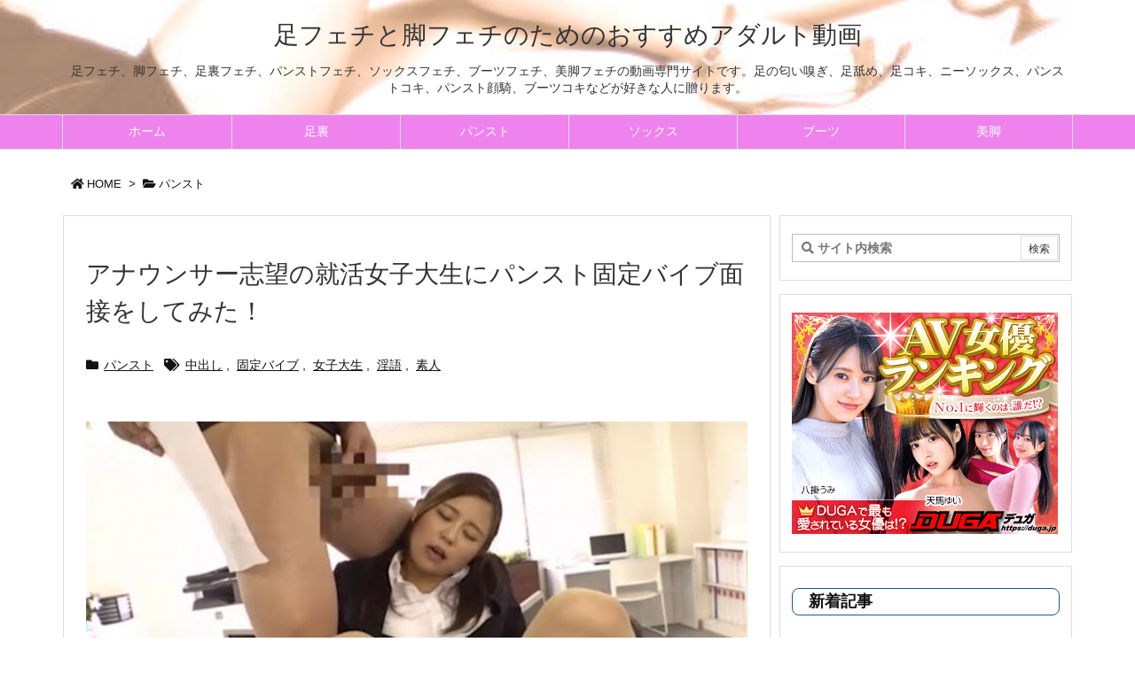

--- FILE ---
content_type: text/html; charset=UTF-8
request_url: https://foot-fetishism.tokyo/pantyhose/announcer-vibrator/
body_size: 31151
content:
<!DOCTYPE html><html lang="ja"
 prefix="og: https://ogp.me/ns#"  itemscope itemtype="https://schema.org/WebPage"><head prefix="og: http://ogp.me/ns# article: http://ogp.me/ns/article# fb: http://ogp.me/ns/fb#"><meta charset="UTF-8" /><meta http-equiv="X-UA-Compatible" content="IE=edge" /><meta name="viewport" content="width=device-width, initial-scale=1, user-scalable=yes" /><link media="all" href="https://foot-fetishism.tokyo/wp-content/cache/autoptimize/css/autoptimize_534600b53e2e0e23af25958d9f696768.css" rel="stylesheet"><title>アナウンサー志望の就活女子大生にパンスト固定バイブ面接をしてみた！ | 足フェチと脚フェチのためのおすすめアダルト動画</title><meta name="description" content="アナウンススクールから出てきました女子アナ志望の女子大生に声をかけまして、パンスト固定バイブ面接してもらいます。アナウンサー志望ということで、容姿端麗な美女子大生ばかりです。パンストに固定バイブをするのは初めてということで女子たちは恥ずかしがっておりましたが、それでも何度も何度も痙攣しながらイッてしまいました。" /><meta name="robots" content="max-image-preview:large" /><meta name="google-site-verification" content="google-site-verification=MaM18MSPvYUKtcpH1U0-TtZqzUcHSNR8Hc5kQQO2PHw" /><meta name="keywords" content="アナウンサー,パンスト,固定バイブ" /><link rel="canonical" href="https://foot-fetishism.tokyo/pantyhose/announcer-vibrator/" /><meta property="og:locale" content="ja_JP" /><meta property="og:site_name" content="足フェチと脚フェチのためのおすすめアダルト動画" /><meta property="og:type" content="article" /><meta property="og:title" content="アナウンサー志望の就活女子大生にパンスト固定バイブ面接をしてみた！ | 足フェチと脚フェチのためのおすすめアダルト動画" /><meta property="og:description" content="アナウンススクールから出てきました女子アナ志望の女子大生に声をかけまして、パンスト固定バイブ面接してもらいます。アナウンサー志望ということで、容姿端麗な美女子大生ばかりです。パンストに固定バイブをするのは初めてということで女子たちは恥ずかしがっておりましたが、それでも何度も何度も痙攣しながらイッてしまいました。" /><meta property="og:url" content="https://foot-fetishism.tokyo/pantyhose/announcer-vibrator/" /><meta property="article:published_time" content="2020-11-08T08:57:39+00:00" /><meta property="article:modified_time" content="2022-06-04T13:56:45+00:00" /><meta name="twitter:card" content="summary" /><meta name="twitter:domain" content="foot-fetishism.tokyo" /><meta name="twitter:title" content="アナウンサー志望の就活女子大生にパンスト固定バイブ面接をしてみた！ | 足フェチと脚フェチのためのおすすめアダルト動画" /><meta name="twitter:description" content="アナウンススクールから出てきました女子アナ志望の女子大生に声をかけまして、パンスト固定バイブ面接してもらいます。アナウンサー志望ということで、容姿端麗な美女子大生ばかりです。パンストに固定バイブをするのは初めてということで女子たちは恥ずかしがっておりましたが、それでも何度も何度も痙攣しながらイッてしまいました。" /><meta name="google" content="nositelinkssearchbox" /><script type="application/ld+json" class="aioseo-schema">{"@context":"https:\/\/schema.org","@graph":[{"@type":"WebSite","@id":"https:\/\/foot-fetishism.tokyo\/#website","url":"https:\/\/foot-fetishism.tokyo\/","name":"\u8db3\u30d5\u30a7\u30c1\u3068\u811a\u30d5\u30a7\u30c1\u306e\u305f\u3081\u306e\u304a\u3059\u3059\u3081\u30a2\u30c0\u30eb\u30c8\u52d5\u753b","description":"\u8db3\u30d5\u30a7\u30c1\u3001\u811a\u30d5\u30a7\u30c1\u3001\u8db3\u88cf\u30d5\u30a7\u30c1\u3001\u30d1\u30f3\u30b9\u30c8\u30d5\u30a7\u30c1\u3001\u30bd\u30c3\u30af\u30b9\u30d5\u30a7\u30c1\u3001\u30d6\u30fc\u30c4\u30d5\u30a7\u30c1\u3001\u7f8e\u811a\u30d5\u30a7\u30c1\u306e\u52d5\u753b\u5c02\u9580\u30b5\u30a4\u30c8\u3067\u3059\u3002\u8db3\u306e\u5302\u3044\u55c5\u304e\u3001\u8db3\u8210\u3081\u3001\u8db3\u30b3\u30ad\u3001\u30cb\u30fc\u30bd\u30c3\u30af\u30b9\u3001\u30d1\u30f3\u30b9\u30c8\u30b3\u30ad\u3001\u30d1\u30f3\u30b9\u30c8\u9854\u9a0e\u3001\u30d6\u30fc\u30c4\u30b3\u30ad\u306a\u3069\u304c\u597d\u304d\u306a\u4eba\u306b\u8d08\u308a\u307e\u3059\u3002","inLanguage":"ja","publisher":{"@id":"https:\/\/foot-fetishism.tokyo\/#person"}},{"@type":"Person","@id":"https:\/\/foot-fetishism.tokyo\/#person","name":"milk"},{"@type":"BreadcrumbList","@id":"https:\/\/foot-fetishism.tokyo\/pantyhose\/announcer-vibrator\/#breadcrumblist","itemListElement":[{"@type":"ListItem","@id":"https:\/\/foot-fetishism.tokyo\/#listItem","position":1,"item":{"@type":"WebPage","@id":"https:\/\/foot-fetishism.tokyo\/","name":"\u30db\u30fc\u30e0","description":"\u8db3\u30d5\u30a7\u30c1\u3068\u811a\u30d5\u30a7\u30c1\u306e\u305f\u3081\u306e\u30b5\u30a4\u30c8\u3067\u3059\u3002\u52d5\u753b\u3092\u4e2d\u5fc3\u306b\u8db3\u88cf\u3001\u8db3\u6307\u3001\u81ed\u8db3\u3001\u30cb\u30fc\u30cf\u30a4\u30bd\u30c3\u30af\u30b9\u3001\u9ed2\u30bd\u30c3\u30af\u30b9\u3001\u30eb\u30fc\u30ba\u30bd\u30c3\u30af\u30b9\u3001\u7f8e\u811a\u3001\u30d1\u30f3\u30d7\u30b9\u3001\u9ed2\u30d1\u30f3\u30b9\u30c8\u3001\u30d9\u30fc\u30b8\u30e5\u30d1\u30f3\u30b9\u30c8\u3001\u30d6\u30fc\u30c4\u306a\u3069\u76db\u308a\u6ca2\u5c71\u306b\u30c1\u30e7\u30a4\u30b9\u3057\u307e\u3059\u3002\u307e\u305f\u3001\u5302\u3044\u55c5\u304e\u3001\u8db3\u8210\u3081\u3001\u8db3\u30b3\u30ad\u3001\u811a\u30b3\u30ad\u3001\u811a\u8cac\u3081\u3001\u30d6\u30fc\u30c4\u8cac\u3081\u306a\u3069\u3001\u30af\u30aa\u30ea\u30c6\u30a3\u306e\u9ad8\u3044\u3001\u7686\u3055\u3093\u3068\u697d\u3057\u3081\u308b\u52d5\u753b\u3092\u3054\u7d39\u4ecb\u3044\u305f\u3057\u307e\u3059\u3002","url":"https:\/\/foot-fetishism.tokyo\/"},"nextItem":"https:\/\/foot-fetishism.tokyo\/pantyhose\/#listItem"},{"@type":"ListItem","@id":"https:\/\/foot-fetishism.tokyo\/pantyhose\/#listItem","position":2,"item":{"@type":"WebPage","@id":"https:\/\/foot-fetishism.tokyo\/pantyhose\/","name":"\u30d1\u30f3\u30b9\u30c8","description":"\u30a2\u30ca\u30a6\u30f3\u30b9\u30b9\u30af\u30fc\u30eb\u304b\u3089\u51fa\u3066\u304d\u307e\u3057\u305f\u5973\u5b50\u30a2\u30ca\u5fd7\u671b\u306e\u5973\u5b50\u5927\u751f\u306b\u58f0\u3092\u304b\u3051\u307e\u3057\u3066\u3001\u30d1\u30f3\u30b9\u30c8\u56fa\u5b9a\u30d0\u30a4\u30d6\u9762\u63a5\u3057\u3066\u3082\u3089\u3044\u307e\u3059\u3002\u30a2\u30ca\u30a6\u30f3\u30b5\u30fc\u5fd7\u671b\u3068\u3044\u3046\u3053\u3068\u3067\u3001\u5bb9\u59ff\u7aef\u9e97\u306a\u7f8e\u5973\u5b50\u5927\u751f\u3070\u304b\u308a\u3067\u3059\u3002\u30d1\u30f3\u30b9\u30c8\u306b\u56fa\u5b9a\u30d0\u30a4\u30d6\u3092\u3059\u308b\u306e\u306f\u521d\u3081\u3066\u3068\u3044\u3046\u3053\u3068\u3067\u5973\u5b50\u305f\u3061\u306f\u6065\u305a\u304b\u3057\u304c\u3063\u3066\u304a\u308a\u307e\u3057\u305f\u304c\u3001\u305d\u308c\u3067\u3082\u4f55\u5ea6\u3082\u4f55\u5ea6\u3082\u75d9\u6523\u3057\u306a\u304c\u3089\u30a4\u30c3\u3066\u3057\u307e\u3044\u307e\u3057\u305f\u3002","url":"https:\/\/foot-fetishism.tokyo\/pantyhose\/"},"nextItem":"https:\/\/foot-fetishism.tokyo\/pantyhose\/announcer-vibrator\/#listItem","previousItem":"https:\/\/foot-fetishism.tokyo\/#listItem"},{"@type":"ListItem","@id":"https:\/\/foot-fetishism.tokyo\/pantyhose\/announcer-vibrator\/#listItem","position":3,"item":{"@type":"WebPage","@id":"https:\/\/foot-fetishism.tokyo\/pantyhose\/announcer-vibrator\/","name":"\u30a2\u30ca\u30a6\u30f3\u30b5\u30fc\u5fd7\u671b\u306e\u5c31\u6d3b\u5973\u5b50\u5927\u751f\u306b\u30d1\u30f3\u30b9\u30c8\u56fa\u5b9a\u30d0\u30a4\u30d6\u9762\u63a5\u3092\u3057\u3066\u307f\u305f\uff01","description":"\u30a2\u30ca\u30a6\u30f3\u30b9\u30b9\u30af\u30fc\u30eb\u304b\u3089\u51fa\u3066\u304d\u307e\u3057\u305f\u5973\u5b50\u30a2\u30ca\u5fd7\u671b\u306e\u5973\u5b50\u5927\u751f\u306b\u58f0\u3092\u304b\u3051\u307e\u3057\u3066\u3001\u30d1\u30f3\u30b9\u30c8\u56fa\u5b9a\u30d0\u30a4\u30d6\u9762\u63a5\u3057\u3066\u3082\u3089\u3044\u307e\u3059\u3002\u30a2\u30ca\u30a6\u30f3\u30b5\u30fc\u5fd7\u671b\u3068\u3044\u3046\u3053\u3068\u3067\u3001\u5bb9\u59ff\u7aef\u9e97\u306a\u7f8e\u5973\u5b50\u5927\u751f\u3070\u304b\u308a\u3067\u3059\u3002\u30d1\u30f3\u30b9\u30c8\u306b\u56fa\u5b9a\u30d0\u30a4\u30d6\u3092\u3059\u308b\u306e\u306f\u521d\u3081\u3066\u3068\u3044\u3046\u3053\u3068\u3067\u5973\u5b50\u305f\u3061\u306f\u6065\u305a\u304b\u3057\u304c\u3063\u3066\u304a\u308a\u307e\u3057\u305f\u304c\u3001\u305d\u308c\u3067\u3082\u4f55\u5ea6\u3082\u4f55\u5ea6\u3082\u75d9\u6523\u3057\u306a\u304c\u3089\u30a4\u30c3\u3066\u3057\u307e\u3044\u307e\u3057\u305f\u3002","url":"https:\/\/foot-fetishism.tokyo\/pantyhose\/announcer-vibrator\/"},"previousItem":"https:\/\/foot-fetishism.tokyo\/pantyhose\/#listItem"}]},{"@type":"Person","@id":"https:\/\/foot-fetishism.tokyo\/author\/milk\/#author","url":"https:\/\/foot-fetishism.tokyo\/author\/milk\/","name":"milk"},{"@type":"WebPage","@id":"https:\/\/foot-fetishism.tokyo\/pantyhose\/announcer-vibrator\/#webpage","url":"https:\/\/foot-fetishism.tokyo\/pantyhose\/announcer-vibrator\/","name":"\u30a2\u30ca\u30a6\u30f3\u30b5\u30fc\u5fd7\u671b\u306e\u5c31\u6d3b\u5973\u5b50\u5927\u751f\u306b\u30d1\u30f3\u30b9\u30c8\u56fa\u5b9a\u30d0\u30a4\u30d6\u9762\u63a5\u3092\u3057\u3066\u307f\u305f\uff01 | \u8db3\u30d5\u30a7\u30c1\u3068\u811a\u30d5\u30a7\u30c1\u306e\u305f\u3081\u306e\u304a\u3059\u3059\u3081\u30a2\u30c0\u30eb\u30c8\u52d5\u753b","description":"\u30a2\u30ca\u30a6\u30f3\u30b9\u30b9\u30af\u30fc\u30eb\u304b\u3089\u51fa\u3066\u304d\u307e\u3057\u305f\u5973\u5b50\u30a2\u30ca\u5fd7\u671b\u306e\u5973\u5b50\u5927\u751f\u306b\u58f0\u3092\u304b\u3051\u307e\u3057\u3066\u3001\u30d1\u30f3\u30b9\u30c8\u56fa\u5b9a\u30d0\u30a4\u30d6\u9762\u63a5\u3057\u3066\u3082\u3089\u3044\u307e\u3059\u3002\u30a2\u30ca\u30a6\u30f3\u30b5\u30fc\u5fd7\u671b\u3068\u3044\u3046\u3053\u3068\u3067\u3001\u5bb9\u59ff\u7aef\u9e97\u306a\u7f8e\u5973\u5b50\u5927\u751f\u3070\u304b\u308a\u3067\u3059\u3002\u30d1\u30f3\u30b9\u30c8\u306b\u56fa\u5b9a\u30d0\u30a4\u30d6\u3092\u3059\u308b\u306e\u306f\u521d\u3081\u3066\u3068\u3044\u3046\u3053\u3068\u3067\u5973\u5b50\u305f\u3061\u306f\u6065\u305a\u304b\u3057\u304c\u3063\u3066\u304a\u308a\u307e\u3057\u305f\u304c\u3001\u305d\u308c\u3067\u3082\u4f55\u5ea6\u3082\u4f55\u5ea6\u3082\u75d9\u6523\u3057\u306a\u304c\u3089\u30a4\u30c3\u3066\u3057\u307e\u3044\u307e\u3057\u305f\u3002","inLanguage":"ja","isPartOf":{"@id":"https:\/\/foot-fetishism.tokyo\/#website"},"breadcrumb":{"@id":"https:\/\/foot-fetishism.tokyo\/pantyhose\/announcer-vibrator\/#breadcrumblist"},"author":"https:\/\/foot-fetishism.tokyo\/author\/milk\/#author","creator":"https:\/\/foot-fetishism.tokyo\/author\/milk\/#author","image":{"@type":"ImageObject","@id":"https:\/\/foot-fetishism.tokyo\/#mainImage","url":"https:\/\/foot-fetishism.tokyo\/wp-content\/uploads\/2020\/11\/announcer-201108b.jpg","width":1000,"height":672,"caption":"\u30d1\u30f3\u30b9\u30c8\u306b\u56fa\u5b9a\u30d0\u30a4\u30d6\u3055\u308c\u3066\u30d5\u30a7\u30e9\u3092\u5f37\u8981\u3055\u308c\u3066\u307e\u3059"},"primaryImageOfPage":{"@id":"https:\/\/foot-fetishism.tokyo\/pantyhose\/announcer-vibrator\/#mainImage"},"datePublished":"2020-11-08T08:57:39+09:00","dateModified":"2022-06-04T13:56:45+09:00"},{"@type":"Article","@id":"https:\/\/foot-fetishism.tokyo\/pantyhose\/announcer-vibrator\/#article","name":"\u30a2\u30ca\u30a6\u30f3\u30b5\u30fc\u5fd7\u671b\u306e\u5c31\u6d3b\u5973\u5b50\u5927\u751f\u306b\u30d1\u30f3\u30b9\u30c8\u56fa\u5b9a\u30d0\u30a4\u30d6\u9762\u63a5\u3092\u3057\u3066\u307f\u305f\uff01 | \u8db3\u30d5\u30a7\u30c1\u3068\u811a\u30d5\u30a7\u30c1\u306e\u305f\u3081\u306e\u304a\u3059\u3059\u3081\u30a2\u30c0\u30eb\u30c8\u52d5\u753b","description":"\u30a2\u30ca\u30a6\u30f3\u30b9\u30b9\u30af\u30fc\u30eb\u304b\u3089\u51fa\u3066\u304d\u307e\u3057\u305f\u5973\u5b50\u30a2\u30ca\u5fd7\u671b\u306e\u5973\u5b50\u5927\u751f\u306b\u58f0\u3092\u304b\u3051\u307e\u3057\u3066\u3001\u30d1\u30f3\u30b9\u30c8\u56fa\u5b9a\u30d0\u30a4\u30d6\u9762\u63a5\u3057\u3066\u3082\u3089\u3044\u307e\u3059\u3002\u30a2\u30ca\u30a6\u30f3\u30b5\u30fc\u5fd7\u671b\u3068\u3044\u3046\u3053\u3068\u3067\u3001\u5bb9\u59ff\u7aef\u9e97\u306a\u7f8e\u5973\u5b50\u5927\u751f\u3070\u304b\u308a\u3067\u3059\u3002\u30d1\u30f3\u30b9\u30c8\u306b\u56fa\u5b9a\u30d0\u30a4\u30d6\u3092\u3059\u308b\u306e\u306f\u521d\u3081\u3066\u3068\u3044\u3046\u3053\u3068\u3067\u5973\u5b50\u305f\u3061\u306f\u6065\u305a\u304b\u3057\u304c\u3063\u3066\u304a\u308a\u307e\u3057\u305f\u304c\u3001\u305d\u308c\u3067\u3082\u4f55\u5ea6\u3082\u4f55\u5ea6\u3082\u75d9\u6523\u3057\u306a\u304c\u3089\u30a4\u30c3\u3066\u3057\u307e\u3044\u307e\u3057\u305f\u3002","inLanguage":"ja","headline":"\u30a2\u30ca\u30a6\u30f3\u30b5\u30fc\u5fd7\u671b\u306e\u5c31\u6d3b\u5973\u5b50\u5927\u751f\u306b\u30d1\u30f3\u30b9\u30c8\u56fa\u5b9a\u30d0\u30a4\u30d6\u9762\u63a5\u3092\u3057\u3066\u307f\u305f\uff01","author":{"@id":"https:\/\/foot-fetishism.tokyo\/author\/milk\/#author"},"publisher":{"@id":"https:\/\/foot-fetishism.tokyo\/#person"},"datePublished":"2020-11-08T08:57:39+09:00","dateModified":"2022-06-04T13:56:45+09:00","articleSection":"\u30d1\u30f3\u30b9\u30c8, \u4e2d\u51fa\u3057, \u56fa\u5b9a\u30d0\u30a4\u30d6, \u5973\u5b50\u5927\u751f, \u6deb\u8a9e, \u7d20\u4eba","mainEntityOfPage":{"@id":"https:\/\/foot-fetishism.tokyo\/pantyhose\/announcer-vibrator\/#webpage"},"isPartOf":{"@id":"https:\/\/foot-fetishism.tokyo\/pantyhose\/announcer-vibrator\/#webpage"},"image":{"@type":"ImageObject","@id":"https:\/\/foot-fetishism.tokyo\/#articleImage","url":"https:\/\/foot-fetishism.tokyo\/wp-content\/uploads\/2020\/11\/announcer-201108b.jpg","width":1000,"height":672,"caption":"\u30d1\u30f3\u30b9\u30c8\u306b\u56fa\u5b9a\u30d0\u30a4\u30d6\u3055\u308c\u3066\u30d5\u30a7\u30e9\u3092\u5f37\u8981\u3055\u308c\u3066\u307e\u3059"}}]}</script><link rel='dns-prefetch' href='//ajax.googleapis.com' /><script id="wpp-js" src="https://foot-fetishism.tokyo/wp-content/plugins/wordpress-popular-posts/assets/js/wpp.min.js?ver=7.3.3" data-sampling="0" data-sampling-rate="100" data-api-url="https://foot-fetishism.tokyo/wp-json/wordpress-popular-posts" data-post-id="3046" data-token="e29969b405" data-lang="0" data-debug="0"></script><link rel='dns-prefetch' href='//use.fontawesome.com' /><link rel="preload" as="style" type="text/css" href="https://foot-fetishism.tokyo/wp-content/themes/luxeritas/style.async.min.css?v=1707316513" /><link rel="preload" as="font" type="font/woff" href="https://foot-fetishism.tokyo/wp-content/themes/luxeritas/fonts/icomoon/fonts/icomoon.woff" crossorigin /><link rel="canonical" href="https://foot-fetishism.tokyo/pantyhose/announcer-vibrator/" /><link rel='shortlink' href='https://foot-fetishism.tokyo/?p=3046' /><link rel="pingback" href="https://foot-fetishism.tokyo/xmlrpc.php" /><link rel="alternate" type="application/rss+xml" title="足フェチと脚フェチのためのおすすめアダルト動画 RSS Feed" href="https://foot-fetishism.tokyo/feed/" /><link rel="alternate" type="application/atom+xml" title="足フェチと脚フェチのためのおすすめアダルト動画 Atom Feed" href="https://foot-fetishism.tokyo/feed/atom/" /><meta name="description" content="才色兼備の女子アナは花形職業 毎日、いろんなテレビ局のニュースを観ておりますと、どこの女子アナウンサーも質が高いことに気がつきます。どの女子アナが一番好きか、本当に迷ってしまうほど、可愛いアナウンサ..." /><meta name="keywords" content="パンスト, 中出し, 固定バイブ, 女子大生, 淫語, 素人" /><meta name="theme-color" content="#4285f4"><meta name="format-detection" content="telephone=no,email=no,address=no"><script src="//www.googletagmanager.com/gtag/js?id=G-2KC9DRRMCB"  data-cfasync="false" data-wpfc-render="false" async></script><script data-cfasync="false" data-wpfc-render="false">var mi_version = '9.6.1';
var mi_track_user = true;
var mi_no_track_reason = '';
var MonsterInsightsDefaultLocations = {"page_location":"https:\/\/foot-fetishism.tokyo\/pantyhose\/announcer-vibrator\/"};
if ( typeof MonsterInsightsPrivacyGuardFilter === 'function' ) {
var MonsterInsightsLocations = (typeof MonsterInsightsExcludeQuery === 'object') ? MonsterInsightsPrivacyGuardFilter( MonsterInsightsExcludeQuery ) : MonsterInsightsPrivacyGuardFilter( MonsterInsightsDefaultLocations );
} else {
var MonsterInsightsLocations = (typeof MonsterInsightsExcludeQuery === 'object') ? MonsterInsightsExcludeQuery : MonsterInsightsDefaultLocations;
}
var disableStrs = [
'ga-disable-G-2KC9DRRMCB',
];
/* Function to detect opted out users */
function __gtagTrackerIsOptedOut() {
for (var index = 0; index < disableStrs.length; index++) {
if (document.cookie.indexOf(disableStrs[index] + '=true') > -1) {
return true;
}
}
return false;
}
/* Disable tracking if the opt-out cookie exists. */
if (__gtagTrackerIsOptedOut()) {
for (var index = 0; index < disableStrs.length; index++) {
window[disableStrs[index]] = true;
}
}
/* Opt-out function */
function __gtagTrackerOptout() {
for (var index = 0; index < disableStrs.length; index++) {
document.cookie = disableStrs[index] + '=true; expires=Thu, 31 Dec 2099 23:59:59 UTC; path=/';
window[disableStrs[index]] = true;
}
}
if ('undefined' === typeof gaOptout) {
function gaOptout() {
__gtagTrackerOptout();
}
}
window.dataLayer = window.dataLayer || [];
window.MonsterInsightsDualTracker = {
helpers: {},
trackers: {},
};
if (mi_track_user) {
function __gtagDataLayer() {
dataLayer.push(arguments);
}
function __gtagTracker(type, name, parameters) {
if (!parameters) {
parameters = {};
}
if (parameters.send_to) {
__gtagDataLayer.apply(null, arguments);
return;
}
if (type === 'event') {
parameters.send_to = monsterinsights_frontend.v4_id;
var hookName = name;
if (typeof parameters['event_category'] !== 'undefined') {
hookName = parameters['event_category'] + ':' + name;
}
if (typeof MonsterInsightsDualTracker.trackers[hookName] !== 'undefined') {
MonsterInsightsDualTracker.trackers[hookName](parameters);
} else {
__gtagDataLayer('event', name, parameters);
}
} else {
__gtagDataLayer.apply(null, arguments);
}
}
__gtagTracker('js', new Date());
__gtagTracker('set', {
'developer_id.dZGIzZG': true,
});
if ( MonsterInsightsLocations.page_location ) {
__gtagTracker('set', MonsterInsightsLocations);
}
__gtagTracker('config', 'G-2KC9DRRMCB', {"forceSSL":"true","link_attribution":"true"} );
window.gtag = __gtagTracker;(function () {
/* https://developers.google.com/analytics/devguides/collection/analyticsjs/ */
/* ga and __gaTracker compatibility shim. */
var noopfn = function () {
return null;
};
var newtracker = function () {
return new Tracker();
};
var Tracker = function () {
return null;
};
var p = Tracker.prototype;
p.get = noopfn;
p.set = noopfn;
p.send = function () {
var args = Array.prototype.slice.call(arguments);
args.unshift('send');
__gaTracker.apply(null, args);
};
var __gaTracker = function () {
var len = arguments.length;
if (len === 0) {
return;
}
var f = arguments[len - 1];
if (typeof f !== 'object' || f === null || typeof f.hitCallback !== 'function') {
if ('send' === arguments[0]) {
var hitConverted, hitObject = false, action;
if ('event' === arguments[1]) {
if ('undefined' !== typeof arguments[3]) {
hitObject = {
'eventAction': arguments[3],
'eventCategory': arguments[2],
'eventLabel': arguments[4],
'value': arguments[5] ? arguments[5] : 1,
}
}
}
if ('pageview' === arguments[1]) {
if ('undefined' !== typeof arguments[2]) {
hitObject = {
'eventAction': 'page_view',
'page_path': arguments[2],
}
}
}
if (typeof arguments[2] === 'object') {
hitObject = arguments[2];
}
if (typeof arguments[5] === 'object') {
Object.assign(hitObject, arguments[5]);
}
if ('undefined' !== typeof arguments[1].hitType) {
hitObject = arguments[1];
if ('pageview' === hitObject.hitType) {
hitObject.eventAction = 'page_view';
}
}
if (hitObject) {
action = 'timing' === arguments[1].hitType ? 'timing_complete' : hitObject.eventAction;
hitConverted = mapArgs(hitObject);
__gtagTracker('event', action, hitConverted);
}
}
return;
}
function mapArgs(args) {
var arg, hit = {};
var gaMap = {
'eventCategory': 'event_category',
'eventAction': 'event_action',
'eventLabel': 'event_label',
'eventValue': 'event_value',
'nonInteraction': 'non_interaction',
'timingCategory': 'event_category',
'timingVar': 'name',
'timingValue': 'value',
'timingLabel': 'event_label',
'page': 'page_path',
'location': 'page_location',
'title': 'page_title',
'referrer' : 'page_referrer',
};
for (arg in args) {
if (!(!args.hasOwnProperty(arg) || !gaMap.hasOwnProperty(arg))) {
hit[gaMap[arg]] = args[arg];
} else {
hit[arg] = args[arg];
}
}
return hit;
}
try {
f.hitCallback();
} catch (ex) {
}
};
__gaTracker.create = newtracker;
__gaTracker.getByName = newtracker;
__gaTracker.getAll = function () {
return [];
};
__gaTracker.remove = noopfn;
__gaTracker.loaded = true;
window['__gaTracker'] = __gaTracker;
})();
} else {
console.log("");
(function () {
function __gtagTracker() {
return null;
}
window['__gtagTracker'] = __gtagTracker;
window['gtag'] = __gtagTracker;
})();
}</script><meta property="og:type" content="article" /><meta property="og:url" content="https://foot-fetishism.tokyo/pantyhose/announcer-vibrator/" /><meta property="og:title" content="アナウンサー志望の就活女子大生にパンスト固定バイブ面接をしてみた！ | 足フェチと脚フェチのためのおすすめアダルト動画" /><meta property="og:description" content="才色兼備の女子アナは花形職業 毎日、いろんなテレビ局のニュースを観ておりますと、どこの女子アナウンサーも質が高いことに気がつきます。どの女子アナが一番好きか、本当に迷ってしまうほ..." /><meta property="og:image" content="https://foot-fetishism.tokyo/wp-content/uploads/2020/11/announcer-201108b.jpg" /><meta property="og:image:width" content="1000" /><meta property="og:image:height" content="672" /><meta property="og:image:alt" content="パンストに固定バイブされてフェラを強要されてます" /><meta property="og:site_name" content="足フェチと脚フェチのためのおすすめアダルト動画" /><meta property="og:locale" content="ja_JP" /><meta property="article:section" content="パンスト" /><meta property="article:published_time" content="2020-11-08T17:57:39Z" /><meta property="article:modified_time" content="2022-06-04T22:56:45Z" /><meta name="twitter:card" content="summary" /><meta name="twitter:domain" content="foot-fetishism.tokyo" /><style id='luxe-inline-css'>/*! Luxeritas WordPress Theme 3.9.1 - free/libre wordpress platform
 * @copyright Copyright (C) 2015 Thought is free. */*,*:before,*:after{box-sizing:border-box}@-ms-viewport{width:device-width}a:not([href]):not([tabindex]),a:not([href]):not([tabindex]):hover,a:not([href]):not([tabindex]):focus{color:inherit;text-decoration:none}a:not([href]):not([tabindex]):focus{outline:0}h1{font-size:2em;margin:.67em 0}small{font-size:80%}img{border-style:none;vertical-align:middle}hr{box-sizing:content-box;height:0;overflow:visible;margin-top:1rem;margin-bottom:1rem;border:0}pre{margin-top:0;margin-bottom:1rem;overflow:auto;-ms-overflow-style:scrollbar}code,pre{font-family:monospace,monospace;font-size:1em}ul ul,ol ul,ul ol,ol ol{margin-bottom:0}p{margin-top:0;margin-bottom:1rem}button{border-radius:0}button:focus{outline:1px dotted;outline:5px auto -webkit-focus-ring-color}input,button,select,optgroup,textarea{margin:0;font-family:inherit;font-size:inherit;line-height:inherit}button,input{overflow:visible}button,select{text-transform:none}button,html [type=button],[type=reset],[type=submit]{-webkit-appearance:button}button::-moz-focus-inner,[type=button]::-moz-focus-inner,[type=reset]::-moz-focus-inner,[type=submit]::-moz-focus-inner{padding:0;border-style:none}input[type=radio],input[type=checkbox]{box-sizing:border-box;padding:0}[type=number]::-webkit-inner-spin-button,[type=number]::-webkit-outer-spin-button{height:auto}[type=search]{outline-offset:-2px;-webkit-appearance:none}[type=search]::-webkit-search-cancel-button,[type=search]::-webkit-search-decoration{-webkit-appearance:none}textarea{overflow:auto;resize:vertical}label{display:inline-block;margin-bottom:.5rem}h1,h2,h3,h4,h5,h6{margin-top:0;margin-bottom:.5rem;font-family:inherit;font-weight:500;line-height:1.2;color:inherit}.container{width:100%;margin-right:auto;margin-left:auto}@media (min-width:768px){.container{max-width:720px}}@media (min-width:992px){.container{max-width:960px}}@media (min-width:1200px){.container{max-width:1140px}}.col-4,.col-6,.col-12{float:left;position:relative;width:100%;min-height:1px;padding-right:15px;padding-left:15px}.col-12{-webkit-box-flex:0;-ms-flex:0 0 100%;flex:0 0 100%;max-width:100%}.col-6{-webkit-box-flex:0;-ms-flex:0 0 50%;flex:0 0 50%;max-width:50%}.col-4{-webkit-box-flex:0;-ms-flex:0 0 33.333333%;flex:0 0 33.333333%;max-width:33.333333%}.clearfix:after{display:block;clear:both;content:""}.pagination{display:-webkit-box;display:-ms-flexbox;display:flex;padding-left:0;list-style:none;border-radius:.25rem}table{border-collapse:collapse}caption{padding-top:.75rem;padding-bottom:.75rem;color:#6c757d;text-align:left;caption-side:bottom}th{text-align:left}*{margin:0;padding:0}a:hover,.term img,a:hover,.term img:hover{transition:opacity .3s,transform .5s}a:hover img{opacity:.8}hr{border-top:1px dotted #999}img,video,object,canvas{max-width:100%;height:auto;box-sizing:content-box}.no-js img.lazy{display:none!important}pre,ul,ol{margin:0 0 1.6em}pre{margin-bottom:30px}blockquote,.wp-block-quote{display:block;position:relative;overflow:hidden;overflow-wrap:break-word;margin:1.6em 5px;padding:25px;font-size:1.4rem;background:#fdfdfd;border:0;border-radius:6px;box-shadow:0 5px 5px 0 rgba(18,63,82,.035),0 0 0 1px rgba(176,181,193,.2)}blockquote:after{content:"\275b\275b";display:block;position:absolute;font-family:Arial,sans-serif;font-size:200px;line-height:1em;left:-25px;top:-15px;opacity:.04}blockquote cite,.wp-block-quote cite{display:block;text-align:right;font-family:serif;font-size:.9em;font-style:oblique}.wp-block-quote:not(.is-large):not(.is-style-large){border:0}blockquote ol:first-child,blockquote p:first-child,blockquote ul:first-child{margin-top:5px}blockquote ol:last-child,blockquote p:last-child,blockquote ul:last-child{margin-bottom:5px}[type=submit],[type=text],[type=email],.reply a{display:inline;line-height:1;vertical-align:middle;padding:12px 12px 11px;max-width:100%}.reply a,[type=submit],div[class$=-w] ul[class*=sns] li a,.widget_categories select,.widget_archive select{color:#333;font-weight:400;background:#fff;border:1px solid #ddd}div[class$=-w] ul[class*=sns] li a{color:#666;background:#fbfbfb;border:1px solid #ccc}option,textarea,[type=text],[type=email],[type=search]{color:inherit;background:#fff;border:1px solid #ddd}[type=search]{-webkit-appearance:none;outline-offset:-2px;line-height:1;border-radius:0}[type=search]::-webkit-search-cancel-button,[type=search]::-webkit-search-decoration{display:none}textarea{padding:8px;max-width:100%}.cboth{clear:both}.bold{font-weight:700}.wp-caption{margin-bottom:1.6em;max-width:100%}.wp-caption img[class*=wp-image-]{display:block;margin:0}.post .wp-caption-text,.post .wp-caption-dd{font-size:1.2rem;line-height:1.5;margin:0;padding:.5em 0}.sticky .posted-on{display:none}.bypostauthor>article .fn:after{content:"";position:relative}.screen-reader-text{clip:rect(1px,1px,1px,1px);height:1px;overflow:hidden;position:absolute !important;width:1px}strong{font-weight:700}em{font-style:italic}.alignleft{display:inline;float:left}.alignright{display:inline;float:right}.aligncenter{display:block;margin-right:auto;margin-left:auto}blockquote.alignleft,.wp-caption.alignleft,.post img.alignleft{margin:.4em 1.6em 1.6em 0}blockquote.alignright,.wp-caption.alignright,.post img.alignright{margin:.4em 0 1.6em 1.6em}blockquote.aligncenter,.wp-caption.aligncenter,.post img.aligncenter{clear:both;margin-top:.4em;margin-bottom:1.6em}.wp-caption.alignleft,.wp-caption.alignright,.wp-caption.aligncenter{margin-bottom:1.2em}img[class*=wp-image-],img[class*=attachment-]{max-width:100%;height:auto}.gallery-item{display:inline-block;text-align:left;vertical-align:top;margin:0 0 1.5em;padding:0 1em 0 0;width:50%}.gallery-columns-1 .gallery-item{width:100%}.gallery-columns-2 .gallery-item{max-width:50%}@media screen and (min-width:30em){.gallery-item{max-width:25%}.gallery-columns-1 .gallery-item{max-width:100%}.gallery-columns-2 .gallery-item{max-width:50%}.gallery-columns-3 .gallery-item{max-width:33.33%}.gallery-columns-4 .gallery-item{max-width:25%}}.gallery-caption{display:block;font-size:1.2rem;line-height:1.5;padding:.5em 0}.wp-block-image{margin:1.6em 0}#head-in{padding-top:28px;background:#fff}.band{position:absolute;top:0;left:0;right:0}div[id*=head-band]{margin:auto;height:34px;line-height:34px;overflow:hidden;background:#fff;border-bottom:1px solid #ddd}.band-menu{position:relative;margin:auto}.band-menu ul{font-size:1px;margin:0 -5px 0 0;position:absolute;right:10px;list-style:none}.band-menu li{display:inline-block;vertical-align:middle;font-size:1.2rem;margin:0 3px;line-height:1}.band-menu li a{color:#111;text-decoration:none}.band-menu li a:hover{color:#09f}.band-menu .menu-item a:before{display:inline;margin:5px;line-height:1;font-family:'Font Awesome 5 Free';content:"\f0da";font-weight:900}div[id*=head-band] .snsf{display:block;min-width:28px;height:20px;margin:-2px -6px 0 0;text-align:center}div[id*=head-band] .snsf a{display:block;height:100%;width:100%;text-decoration:none;letter-spacing:0;font-family:Verdana,Arial,Helvetica,Roboto;padding:4px;border-radius:2px}#sitename{display:inline-block;max-width:100%;margin:0 0 12px;font-size:2.8rem;line-height:1.4}#sitename a{color:inherit;text-decoration:none}.desc{line-height:1.4}.info{padding:20px 10px;overflow:hidden}.logo,.logo-up{position:relative;margin:15px auto -10px auto;text-align:center}.logo-up{margin:15px auto 0 auto}#header .head-cover{position:relative;margin:auto}#header #gnavi,#foot-in,.foot-nav{margin:auto}#nav{margin:0;padding:0;border-top:1px solid #ddd;border-bottom:1px solid #ddd;position:relative;z-index:20}#nav,#gnavi ul,#gnavi li a,.mobile-nav{color:#111;background:#fff}#gnavi .mobile-nav{display:none}#gnavi .nav-menu{display:block}#gnavi ul{margin:0;text-indent:0;white-space:nowrap}#gnavi li,#gnavi li a{display:block;text-decoration:none;text-align:center}#gnavi li{float:left;position:relative;list-style-type:none}#gnavi li:hover>a,#gnavi li:hover>a>span,div.mobile-nav:hover,ul.mobile-nav li:hover{color:#fff;background:#09f}#gnavi li ul{display:none}#gnavi .current-menu-item>a,#gnavi .current-menu-ancestor>a,#gnavi .current_page_item>a,#gnavi .current_page_ancestor>a{background:none repeat scroll 0 0 #000;color:#fff}@media (min-width:992px){#gnavi ul{display:-webkit-box;display:-ms-flexbox;display:flex;-ms-flex-wrap:wrap;flex-wrap:wrap}#gnavi li{-webkit-box-flex:0 0 auto;-ms-flex:0 0 auto;flex:0 0 auto;min-width:1px;background:#09f}#gnavi div>ul>li{background:0 0}#gnavi li span{display:block}#gnavi div>ul>li>a>span{transition:.4s;border-bottom:0;padding:16px 18px}#gnavi li>ul{display:none;margin:0;padding:1px 0 0;border-right:1px solid #ddd;border-left:1px solid #ddd;background:0 0;position:absolute;top:100%;z-index:1}#gnavi li li{width:100%;min-width:160px}#gnavi li li span{border-bottom:1px solid #ddd;font-size:1.3rem;padding:10px 15px;width:100%;text-align:left}#gnavi li li ul{padding:0;border-top:1px solid #ddd;overflow:hidden;top:-1px;left:100%}#gnavi ul ul>li[class*=children]>a>span:after{font-family:'Font Awesome 5 Free';content:"\f0da";font-weight:900;position:absolute;right:6px;padding:4px 0}}@media (max-width:991px){#gnavi ul.mobile-nav{display:table;table-layout:fixed;width:100%;margin:0;border:0}#gnavi div.mobile-nav{display:block;padding:8px 20px;cursor:pointer}#gnavi .mobile-nav li{display:table-cell;text-align:center;padding:8px 10px;border:0;float:none}#gnavi .mobile-nav li i,#gnavi .mobile-nav li svg{font-size:1.8rem;font-style:normal}#gnavi ul{display:none;border:0;border-bottom:solid 1px #ddd}#gnavi li{display:block;float:none;width:100%;padding-left:0;text-align:left;line-height:1.2;border-top:1px solid #ddd;list-style:disc inside}#gnavi li:hover>a>span{background:0 0}#gnavi p{letter-spacing:0;font-size:1.2rem;line-height:1;margin:6px 0 0}}#primary{border:1px solid transparent}#section,.grid{margin:0 10px 20px 0}.grid{padding:45px 68px;background:#fff;border:1px solid #ddd}#breadcrumb{margin:20px 0 15px;padding:10px}#breadcrumb,#breadcrumb a{color:#111;text-decoration:none}#breadcrumb a:hover{text-decoration:underline}#breadcrumb h1,#breadcrumb li{display:inline;list-style-type:none;font-size:1.3rem}#breadcrumb i,#breadcrumb svg{margin-right:3px}#breadcrumb i.arrow{margin:0 8px}.term{margin-right:10px}.term img{float:left;max-width:40%;height:auto;margin-bottom:15px;background:inherit;border:1px solid #ddd;border-radius:4px;box-shadow:0 0 2px 1px rgba(255,255,255,1) inset}.term img:hover{border-color:#06c}#related .term img{padding:1px;width:100px;height:100px}.read-more-link,.read-more-link i,.read-more-link svg{text-decoration:underline}#list a{word-break:normal}#list .toc{margin:0 0 25px}#list .excerpt{margin:0 0 12px;line-height:1.8}.exsp{display:inline}#list .read-more{clear:both;line-height:1;margin:35px 0 30px;text-align:right}#list .read-more{margin:0}@media (max-width:575px){.read-more-link{color:inherit;background:#fafafa;border:1px solid #aaa}.read-more-link:hover{color:#dc143c;background:#f0f0f0;text-decoration:none}}.meta,.post .meta{margin:0;font-size:1.4rem;color:#111;margin-bottom:35px;vertical-align:middle;padding:16px 0}.meta a{display:inline-block;color:#111;text-decoration:underline}.meta i{margin-right:6px}.meta span{margin:0 12px 0 0}.meta span.break{margin:0 8px 0 4px}.meta span.first-item{margin:0;white-space:nowrap}.meta-box{margin:30px 10px}.toc .meta-u,.post .meta-u{background:0 0;border:0;margin:0 0 10px;padding:0}.post .meta-u{overflow:hidden;text-align:right}#paging{margin:auto;text-align:center}#paging ul{padding:0}#paging i{font-weight:700}#paging .not-allow i{font-weight:400;opacity:.3}.pagination{display:-webkit-box;display:-ms-flexbox;display:flex;-webkit-box-pack:center;-ms-flex-pack:center;justify-content:center;margin:0}.pagination li{-webkit-box-flex:1 1 42px;-ms-flex:1 1 42px;flex:1 1 42px;max-width:42px;min-width:27px;float:left}.pagination>li>a,.pagination>li>span{display:inline-block;text-decoration:none;width:100%;padding:6px 0;color:inherit;background:#fff;border:1px solid #ddd;border-right:0}.pagination>li:last-child>a,.pagination>li:last-child>span,.pagination>.not-allow:first-child>span:hover{border-right:1px solid #ddd}.pagination>.active>span,.pagination .current,.pagination>li>a:hover{color:#fff;background:#dc143c}.pagination>.active>span:hover,.pagination>.not-allow>span:hover{cursor:text}.post #paging{margin:20px 0 40px}.post{font-size:1.6rem;line-height:1.9}.post p{margin:1.3em 0}.post a{text-decoration:underline}.post h2,.post h3,.post h4,.post h5,.post h6{line-height:1.4;margin-top:35px;margin-bottom:30px}.post h1:first-child{margin-top:0}.post h2{border-left:8px solid #999;font-size:2.4rem;margin-top:50px;padding:8px 20px}.post h3{font-size:2.2rem;padding:2px 15px;margin-top:50px;margin-left:5px;border-left:2px #999 solid}.post h4{font-size:1.8rem;padding:0 12px;border:0;border-left:solid 12px #999}.post h2:first-child,.post h3:first-child{margin-top:30px}.post table{margin-bottom:30px}.post td,.post th{padding:8px 10px;border:1px solid #ddd}.post th{text-align:center;background:#f5f5f5}.post ul,.post ol{padding:0 0 0 30px}.post .vcard{text-align:right}.post .vcard i,.post .vcard svg{margin-right:8px}.entry-title,#front-page-title{font-size:2.8rem;line-height:1.5;background:0 0;border:none;margin:0 0 10px;padding:0}.entry-title a{color:inherit;text-decoration:none}.entry-title a:hover{color:#dc143c}#sns-tops{margin:-25px 0 45px}#sns-bottoms{margin:16px 0 0}#bottom-area #sns-bottoms{margin-bottom:0}.sns-msg h2{display:inline-block;margin:0 0 0 5px;padding:0 8px;line-height:1;font-size:1.6rem;background:0 0;border:none;border-bottom:5px solid #ccc}#pnavi{clear:both;padding:0;border:1px solid #ddd;background:#fff;height:auto;overflow:hidden}#pnavi .next,#pnavi .prev{position:relative}#pnavi .next{text-align:right;border-bottom:1px solid #ddd}#pnavi i,#pnavi svg{font-size:2.2rem}#pnavi .next-arrow,#pnavi .prev-arrow{font-size:1.6rem;position:absolute;top:10px}#pnavi .next-arrow{left:20px}#pnavi .prev-arrow{right:20px}#pnavi .ntitle,#pnavi .ptitle{margin-top:32px}#pnavi img{height:100px;width:100px;border:1px solid #ddd;border-radius:8px}#pnavi a{display:block;padding:15px 30px;overflow:hidden;text-decoration:none;color:#666;min-height:132px}#pnavi a:hover{color:#dc143c}#pnavi a>img,#pnavi a:hover>img{transition:opacity .4s,transform .4s}#pnavi a:hover>img{border-color:#337ab7}#pnavi .block-span{display:block;margin-top:35px}#pnavi .next img,#pnavi .no-img-next i,#pnavi .no-img-next svg{float:right;margin:0 0 0 10px}#pnavi .prev img,#pnavi .no-img-prev i,#pnavi .no-img-prev svg{float:left;margin:0 10px 0 0}#pnavi i.navi-home,#pnavi svg.navi-home,#pnavi .no-img-next i,#pnavi .no-img-next svg,#pnavi .no-img-prev i,#pnavi .no-img-prev svg{font-size:9.4rem;padding:5px 0;text-align:center}#pnavi i.navi-home,#pnavi svg.navi-home{font-size:10rem;padding:0}@media (min-width:1200px),(min-width:540px) and (max-width:991px){#pnavi .next,#pnavi .prev,#pnavi .next a,#pnavi .prev a{padding-bottom:32767px;margin-bottom:-32752px}#pnavi .next,#pnavi .prev{margin-bottom:-32767px;width:50%}#pnavi .next{float:right;border-left:1px solid #ddd}}.related,.discussion,.tb{font-size:2.4rem;line-height:2;margin:0 0 15px}.related i,.related svg,.discussion i,.discussion svg,.tb i,.tb svg{margin-right:10px}#related{padding:0}#related .term img{float:left;margin:8px 10px 8px 0}#related h3{font-size:1.6rem;font-weight:700;padding:0;margin:10px 0 10px 10px;border:none}#related h3 a{color:inherit;text-decoration:none;line-height:1.6}#related h3 a:hover{color:#09f}#related .toc{padding:10px 0;border-top:1px dotted #ccc}#related .toc:first-child{border-top:none}#related .excerpt p{display:inline;opacity:.7;font-size:1.3rem}#comments h3{font-size:1.6rem;border:none;padding:10px 0;margin-bottom:10px}#comments h3 i,#comments h3 svg{font-size:2.2rem;margin-right:10px}.comments-list,.comments-list li{border-bottom:1px solid #ddd}.comments-list li{margin-bottom:20px}.comments-list .comment-body{padding-bottom:20px}.comments-list li:last-child{margin-bottom:0;padding-bottom:0;border:none}#comments p{font-size:1.4rem;margin:20px 0}#comments label{display:block}.comment-author.vcard .avatar{display:block;float:left;margin:0 10px 20px 0}.comment-meta{margin-bottom:40px}.comment-meta:after{content:" ";clear:both}.fn{line-height:1.6;font-size:1.5rem}.says{margin-left:10px}.commentmetadata{font-size:1.4rem;height:15px;padding:10px 10px 10px 0}.reply a{display:block;text-decoration:none;text-align:center;width:65px;margin:0 0 0 auto}.comments-list{padding-left:0;list-style-type:none}.comments-list li.depth-1>ul.children{padding-left:30px}.comments-list li{list-style-type:none}#comments .no-comments{margin:0 0 20px;padding:10px 20px 30px;border-bottom:1px solid #ddd}#c-paging{text-align:center;padding:0 0 20px;border-bottom:1px solid #ccc}#commentform p{margin:0 0 20px}#respond{font-size:1.6rem}#commentform .tags{padding:10px;font-size:1.3rem}#commentform-author{display:-webkit-box;display:-ms-flexbox;display:flex;-webkit-flex-wrap:wrap;-ms-flex-wrap:wrap;flex-wrap:wrap}.comment-form-author{-webkit-flex:0 1 35%;-ms-flex:0 1 35%;flex:0 1 35%}.comment-form-email{-webkit-flex:1 0 64%;-ms-flex:1 0 64%;flex:1 0 64%;padding-left:10px}#commentform,#comments textarea,[type^=text],[class^=comment-form-]{margin:0;width:100%}#comments .comment-form-cookies-consent{display:table}#comments .comment-form-cookies-consent *{display:table-cell;margin:5px 5px 20px 0;width:auto}#comments .form-submit{margin:0}#comments .comments-list .form-submit{margin-bottom:40px}#comments [type=submit]{color:#fff;background:#666;padding:18px 18px 17px;cursor:pointer}#comments [type=submit]:hover{background:#dc143c}#trackback input{width:100%;margin:0 0 10px}#list-title{margin:0 0 40px;font-size:2.8rem;font-weight:400}#section .grid #list-title{margin:0}div[id*=side-],#col3{padding:20px 0;border:1px solid #ddd;background:#fff}#side .widget,#col3 .widget{word-break:break-all;margin:0 6px;padding:20px 7px;border:1px solid transparent}#side ul,#col3 ul{margin-bottom:0}#side ul li,#col3 ul li{list-style-type:none;line-height:2;margin:0;padding:0}#side ul li li,#col3 ul li li{margin-left:16px}#side h3,#col3 h3,#side h4,#col3 h4{font-size:1.8rem;font-weight:700;color:#111;margin:4px 0 20px;padding:4px 0}.search-field{border:1px solid #bbb}#wp-calendar,.wp-calendar-nav{background:#fff}#wp-calendar caption{color:inherit;background:#fff}#wp-calendar #today{background:#ffec67}#wp-calendar .pad{background:#fff9f9}#footer{clear:both;background:#fff;border-top:1px solid #ddd;z-index:10}.row{margin:0}#foot-in{padding:25px 0}#foot-in a,#footer-menu,.foot-nav a{color:#111}#foot-in h4{font-size:1.8rem;font-weight:700;margin:15px 0;padding:4px 10px;border-left:8px solid #999}#foot-in ul li{list-style-type:none;line-height:1.8;margin:0 10px;padding:0}#foot-in ul li li{margin-left:15px}.foot-nav ul{margin:0 auto;padding:20px 15px}.foot-nav li{display:inline-block;margin:0}.foot-nav li:before{content:"\07c";margin:0 10px}.foot-nav li:first-child:before{content:"";margin:0}#copyright{font-size:1.2rem;padding:20px 0;color:#111;background:#fff;clear:both}#footer .copy{font-size:1.2rem;line-height:1;margin:20px 0 0;text-align:center}#footer .copy a{color:inherit}#footer #thk{margin:20px 0;white-space:nowrap;font-size:1.1rem;word-spacing:-1px}#page-top{position:fixed;bottom:14px;right:14px;font-weight:700;background:#656463;text-decoration:none;color:#fff;padding:16px 20px;text-align:center;cursor:pointer;transition:.8s;opacity:0;visibility:hidden;z-index:99}#page-top:hover{opacity:1!important}iframe{box-sizing:content-box;border:0}.i-video{display:block;position:relative;overflow:hidden}.i-video{padding-top:25px;padding-bottom:56.25%}.i-video iframe,.i-video object,.i-video embed{position:absolute;top:0;left:0;height:100%;width:100%}.i-embed iframe{width:100%}.head-under{margin-top:20px}.head-under,.post-title-upper,.post-title-under{margin-bottom:20px}.posts-under-1{padding:20px 0}.posts-under-2{padding-bottom:40px}.recentcomments a{display:inline;padding:0;margin:0}#main{-webkit-box-flex:0 1 772px;-ms-flex:0 1 772px;flex:0 1 772px;max-width:772px;min-width:1px;float:left}#side{-webkit-box-flex:0 0 366px;-ms-flex:0 0 366px;flex:0 0 366px;width:366px;min-width:1px;float:right}@media (min-width:992px){#primary,#field{display:-webkit-box;display:-ms-flexbox;display:flex}#breadcrumb,.head-cover{display:block !important}#sitename img{margin:0}}@media screen and (min-width:768px){.logo,#head-band-in,div[id*=head-band] .band-menu,#header .head-cover,#header #gnavi,#foot-in{max-width:720px}}@media screen and (min-width:992px){.logo,#head-band-in,div[id*=head-band] .band-menu,#header .head-cover,#header #gnavi,#foot-in{max-width:960px}}@media screen and (min-width:992px) and (max-width:1199px){#main{-webkit-box-flex:0 1 592px;-ms-flex:0 1 592px;flex:0 1 592px;max-width:592px;min-width:1px}}@media screen and (min-width:1200px){.logo,#head-band-in,div[id*=head-band] .band-menu,#header .head-cover,#header #gnavi,#foot-in{max-width:1140px}#list .term img{width:auto;height:auto;margin-right:20px}}@media screen and (max-width:1199px){#list .term img{max-width:40%;height:auto;margin-right:20px}}@media print,(max-width:991px){#primary,#main,#side{display:block;width:100%;float:none;clear:both}div[id*=head-band]{padding:0 5px}#header #gnavi{padding-left:0;padding-right:0}#main{margin-bottom:30px}#section{margin-right:0}.grid,#side .widget,#col3 .widget{padding-left:20px;padding-right:20px}.grid{margin:0 0 20px}#side .widget,#col3 .widget{margin-left:0;margin-right:0}#related .toc{margin-right:15px}.comments-list li.depth-1>ul.children{padding-left:0}#foot-in{padding:0}#foot-in .col-xs-4,#foot-in .col-xs-6,#foot-in .col-xs-12{display:none}div[id*=side-]{margin-bottom:20px}#side-scroll{max-width:32767px}}@media (max-width:575px){.grid,#side .widget,#col3 .widget{padding-left:7px;padding-right:7px}.meta,.post .meta{font-size:1.2rem}#list .term img{max-width:30%;height:auto;margin:0 15px 25px 0}#list .excerpt{padding-left:0;margin:0 0 40px}.excerpt p{display:inline}.excerpt br{display:none}.read-more-link{display:block;clear:both;padding:12px;font-size:1.2rem;text-align:center;white-space:nowrap;overflow:hidden}.read-more-link,.read-more-link i{text-decoration:none}#list .term img{margin-bottom:30px}#list .read-more-link{margin:20px 0 0}#sitename{font-size:2.2rem}.entry-title,#front-page-title,.post h2,.post h3,.related,.discussion,.tb{font-size:1.8rem}[class^=comment-form-]{flex:0 0 100%;padding:0}#page-top{font-size:2rem;padding:8px 14px}.ptop{display:none}}div[id^=tile-],div[id^=card-]{display:-webkit-box;display:-ms-flexbox;display:flex;-ms-flex-wrap:wrap;flex-wrap:wrap;-webkit-box-pack:space-between;-ms-flex-pack:space-between;justify-content:space-between}div[id^=tile-] .toc,div[id^=card-] .toc{max-width:100%;width:100%}div[id^=tile-] .toc:not(#bottom-area):not(.posts-list-middle-widget):not(#bottom-area):not(.posts-list-under-widget),div[id^=card-] .toc:not(#bottom-area):not(.posts-list-middle-widget):not(#bottom-area):not(.posts-list-under-widget){position:relative;display:inline-block;vertical-align:top;min-width:1px}@media (min-width:1200px){#tile-4 .toc,#card-4 .toc{max-width:24.5%;width:24.5%}#tile-3 .toc,#card-3 .toc{max-width:32.5%;width:32.5%}#tile-2 .toc,#card-2 .toc{max-width:49%;width:49%}}@media (min-width:768px) and (max-width:1199px){#tile-4 .toc,#card-4 .toc{max-width:32.5%;width:32.5%}#tile-3 .toc,#card-3 .toc,#tile-2 .toc,#card-2 .toc{max-width:49%;width:49%}}@media (min-width:576px) and (max-width:767px){#tile-4 .toc,#card-4 .toc,#tile-3 .toc,#card-3 .toc,#tile-2 .toc,#card-2 .toc{max-width:49%;width:49%}}#list #bottom-area,#list .posts-list-under-widget{max-width:100%;width:100%}div[id^=tile-] .toc:not(#bottom-area):not(.posts-list-middle-widget):not(#bottom-area):not(.posts-list-under-widget){padding:15px}div[id^=card-] .toc:not(#bottom-area):not(.posts-list-middle-widget):not(#bottom-area):not(.posts-list-under-widget){padding:0 15px}div[id^=tile-] .meta,div[id^=card-] .meta{font-size:1.3rem;margin-bottom:10px}div[id^=tile-] .meta{margin-bottom:10px}div[id^=card-] .meta:not(.meta-u){margin-bottom:15px;padding:15px 10px 10px;border:0;border-bottom:1px solid #ddd}div[id^=card-] .meta-u{padding-bottom:10px}div[id^=tile-] .term,div[id^=card-] .term{margin:0}div[id^=card-] .term{max-width:40%;padding:0 20px 0 0;overflow:hidden;float:left}#list div[id^=tile-] .term img,#list div[id^=card-] .term img{max-width:100%;width:auto;height:auto}#list div[id^=tile-] .term img{box-sizing:border-box;float:none}#list div[id^=card-] .term img{border:0}#list div[id^=tile-] .excerpt,#list div[id^=card-] .excerpt{padding-bottom:30px;font-size:1.3rem}#list div[id^=card-] .excerpt{padding-bottom:10px}#list div[id^=tile-] .read-more{position:absolute;bottom:20px;right:15px;left:15px}#list div[id^=card-] .read-more{margin-bottom:20px}div[id^=tile-] h2,div[id^=card-] h2{font-size:1.6rem;margin-bottom:20px}div[class*=sns-]{margin:0;padding:0}div[class*=sns-] li{margin:5px 0;list-style-type:none;cursor:pointer}div[class*=sns-] .clearfix{padding:0}div[class*=sns-] i{max-width:16px}.snsb{display:-webkit-box;display:-ms-flexbox;display:flex;flex-wrap:wrap;padding:0;margin:0;letter-spacing:-.4em}.snsb li{margin-bottom:2px;letter-spacing:normal;white-space:nowrap;list-style-type:none;vertical-align:top}.sns-c .snsb li,.sns-w .snsb li{position:relative;max-width:94px;padding:1px;height:32px}.sns-c .snsb li a,.sns-w .snsb li a{display:block;position:relative;margin:auto;padding:9px 3px 0;height:32px;width:82px;line-height:1;font-family:Verdana,Arial,Helvetica,Roboto;font-size:1.3rem;letter-spacing:-1px;text-decoration:none;border-radius:3px}.sns-c .snsb li a{color:#fff;background:#000;box-shadow:1px 1px 3px 0 rgba(0,0,0,.3)}.sns-c .snsb li a:hover{color:#fff;opacity:.6}.sns-w .snsb li a:hover{background:#f8f8f8;opacity:.7}.sns-c .snsb li,.sns-w .snsb li{margin:3px 2px 0 0}.sns-n .snsb li:last-child{margin-right:0}.sns-c .fa-hatena,.sns-w .fa-hatena{font-weight:700;font-family:Verdana,Arial,Helvetica,Roboto}.sns-c .snsb a,.sns-w .snsb a{text-align:center}.sns-c .snsb i,.sns-w .snsb i{margin-right:2px}.sns-c .snsb .twitter a{background:#1c9be2}.sns-c .snsb .facebook a{background:#3b5998}.sns-c .snsb .linkedin a{background:#0479b4}.sns-c .snsb .pinit a{background:#bd081c}.sns-c .snsb .hatena a{background:#3875c4}.sns-c .snsb .pocket a{background:#ee4257}.sns-c .snsb .line a{background:#00c300}.sns-c .snsb .rss a{background:#f86300}.sns-c .snsb .feedly a{background:#2bb24c}.sns-c .snsb .cp-button a{background:#56350d}.sns-w .snsb .twitter a{color:#1c9be2}.sns-w .snsb .facebook a{color:#3b5998}.sns-w .snsb .linkedin a{color:#0479b4}.sns-w .snsb .pinit a{color:#bd081c}.sns-w .snsb .hatena a{color:#3875c4}.sns-w .snsb .pocket a{color:#ee4257}.sns-w .snsb .line a{color:#00c300}.sns-w .snsb .rss a{color:#f86300}.sns-w .snsb .feedly a{color:#2bb24c}.sns-w .snsb .cp-button a{color:#56350d}.snscnt{display:block;position:absolute;right:0;top:-25px;width:82px;padding:3px 0;font-size:1.1rem;border:1px solid #bbb;border-radius:3px;background:#fdfdfd;color:#333}.sns-w .snscnt{right:-1px}.snscnt i{margin:0 !important}.snscnt:after,.snscnt:before{top:100%;left:50%;border:solid transparent;content:" ";height:0;width:0;position:absolute}.snscnt:after{border-color:rgba(255,255,255,0);border-top-color:#fff;border-width:2px;margin-left:-2px}.snscnt:before{border-color:rgba(153,153,153,0);border-top-color:#bbb;border-width:4px;margin-left:-4px}@media screen and (max-width:765px){.sns-c .snsb li a,.sns-w .snsb li a{min-width:30px}div[class*=sns-] .snsname{display:none}}@media screen and (min-width:992px){.snsb li.line-sm{display:none !important}}@media screen and (max-width:991px){.snsb li.line-pc{display:none !important}}div[class*=snsf-]{margin:2px 0 0;padding:0}div[class*=snsf-] .clearfix{padding:0}div[class*=snsf-] i,div[class*=snsf-] svg{max-width:16px}.snsname,.cpname{margin-left:5px}.snsfb{display:-webkit-box;display:-ms-flexbox;display:flex;flex-wrap:wrap;justify-content:space-between}.snsf-c li,.snsf-w li{-webkit-box-flex:1;-ms-flex:1;flex:1 1 auto;list-style:none;vertical-align:middle;text-align:center;color:#fff;padding:1px 2px;margin-bottom:2px;white-space:nowrap;cursor:pointer}.snsf-c .snsfb li a,.snsf-w .snsfb li a{padding:9px 0 10px}.snsf-c a,.snsf-w a,.snsf-c .snsfcnt,.snsf-w .snsfcnt{display:block;font-family:Verdana,Arial,Helvetica,Roboto;text-align:center;text-decoration:none;width:100%;border-radius:2px}.snsf-c .fa-hatena,.snsf-w .fa-hatena{font-weight:700;font-family:Verdana,Arial,Helvetica,Roboto}.snsf-c a,.snsf-c a:hover,.snsf-w a,.snsf-w a:hover{position:relative;line-height:1;padding:10px 0;color:#fff}.snsf-c .snsfb li a,.snsf-w .snsfb li a{font-family:Verdana,Arial,Helvetica,Roboto;font-size:1.3rem;letter-spacing:-1px}.snsf-c .snsfb li a{box-shadow:0 1px 4px 0 rgba(0,0,0,.2)}.snsf-w .snsfb li a{box-sizing:border-box;border:1px solid #ddd}.snsf-c .snsfb li a:hover{opacity:.6}.snsf-w .snsfb li a:hover{background:#f8f8f8;opacity:.7}.snsf-c .snsfb i,.snsf-w .snsfb i{margin-right:3px}.snsfcnt{display:block;position:absolute;right:0;top:-18px;padding:3px 0;font-size:1.1rem;background:#fffefd}.snsf-c .snsfcnt{color:#333;border:2px solid #ddd}.snsf-w .snsfcnt{box-sizing:content-box;top:-18px;left:-1px;border:1px solid #ddd;border-radius:2px 2px 0 0;color:#333}.snsfcnt i{margin:0 !important}.snsf-c .twitter a{background:#1c9be2}.snsf-c .facebook a{background:#3b5998}.snsf-c .linkedin a{background:#0479b4}.snsf-c .pinit a{background:#bd081c}.snsf-c .hatena a{background:#3875c4}.snsf-c .pocket a{background:#ee4257}.snsf-c .line a{background:#00c300}.snsf-c .rss a{background:#f86300}.snsf-c .feedly a{background:#2bb24c}.snsf-c .cp-button a{background:#56350d}.snsf-c .twitter .snsfcnt{border-color:#1c9be2}.snsf-c .facebook .snsfcnt{border-color:#3b5998}.snsf-c .linkedin .snsfcnt{border-color:#0479b4}.snsf-c .pinit .snsfcnt{border-color:#bd081c}.snsf-c .hatena .snsfcnt{border-color:#3875c4}.snsf-c .pocket .snsfcnt{border-color:#ee4257}.snsf-c .line .snsfcnt{border-color:#00c300}.snsf-c .rss .snsfcnt{border-color:#f86300}.snsf-c .feedly .snsfcnt{border-color:#2bb24c}.snsf-c .cp-button .snsfcnt{border-color:#56350d}.snsf-w .snsfb .twitter a{color:#1c9be2}.snsf-w .snsfb .facebook a{color:#3b5998}.snsf-w .snsfb .linkedin a{color:#0479b4}.snsf-w .snsfb .pinit a{color:#bd081c}.snsf-w .snsfb .hatena a{color:#3875c4}.snsf-w .snsfb .pocket a{color:#ee4257}.snsf-w .snsfb .line a{color:#00c300}.snsf-w .snsfb .rss a{color:#f86300}.snsf-w .snsfb .feedly a{color:#2bb24c}.snsf-w .snsfb .cp-button a{color:#56350d}@media screen and (max-width:765px){div[class*=snsf-] .snsname{display:none}}@media screen and (min-width:992px){.snsfb li.line-sm{display:none !important}}@media screen and (max-width:991px){.snsfb li.line-pc{display:none !important}}div[class*=snsi-]{margin:5px 0 0;padding:0}div[class*=snsi-] .clearfix{padding:0}div[class*=snsi-] i{max-width:16px;font-size:12px}.snsib{display:-webkit-box;display:-ms-flexbox;display:flex;flex-wrap:wrap;justify-content:space-between}.snsi-c li,.snsi-w li{-webkit-box-flex:1;-ms-flex:1;flex:1;list-style:none;vertical-align:middle;color:#fff;padding:1px 2px;margin-bottom:2px;white-space:nowrap;cursor:pointer}.snsi-c .snsib li a,.snsi-w .snsib li a{padding:5px 0}.snsi-c a,.snsi-w a,.snsi-c .snsicnt,.snsi-w .snsicnt{display:inline-block;white-space:nowrap;font-family:Verdana,Arial,Helvetica,Roboto;text-align:center;text-decoration:none;padding:0;width:100%}.snsi-c .fa-hatena,.snsi-w .fa-hatena{font-weight:700;font-family:Verdana,Arial,Helvetica,Roboto}.snsi-c a,.snsi-c a:hover,.snsi-w a,.snsi-w a:hover{position:relative;line-height:1;color:#fff;border-radius:3px}.snsi-c .snsib li a{box-shadow:1px 1px 3px 0 rgba(0,0,0,.2)}.snsi-w .snsib li a{border:1px solid #ddd}.snsi-c .snsib li a:hover{opacity:.6}.snsi-w .snsib li a:hover{background:#f8f8f8;opacity:.7}.snsi-c .snsib i,.snsi-w .snsib i{margin-right:5px}.snsicnt{width:26%!important;height:16px;margin:0 auto;padding:2px 0 2px 0!important;font-size:1.2rem;color:#ddd}.snsi-w .snsicnt{color:#aaa}div[class*=snsi-] i:not(.fa-spinner){display:inline-block;margin:3px 3px 3px 5px;font-size:1.6rem}.snsi-c .twitter a{background:#1c9be2}.snsi-c .facebook a{background:#3b5998}.snsi-c .linkedin a{background:#0479b4}.snsi-c .pinit a{background:#bd081c}.snsi-c .hatena a{background:#3875c4}.snsi-c .pocket a{background:#ee4257}.snsi-c .line a{background:#00c300}.snsi-c .rss a{background:#f86300}.snsi-c .feedly a{background:#2bb24c}.snsi-c .cp-button a{background:#56350d}.snsi-w .snsib .twitter a{color:#1c9be2}.snsi-w .snsib .facebook a{color:#3b5998}.snsi-w .snsib .linkedin a{color:#0479b4}.snsi-w .snsib .pinit a{color:#bd081c}.snsi-w .snsib .hatena a{color:#3875c4}.snsi-w .snsib .pocket a{color:#ee4257}.snsi-w .snsib .line a{color:#00c300}.snsi-w .snsib .rss a{color:#f86300}.snsi-w .snsib .feedly a{color:#2bb24c}.snsi-w .snsib .cp-button a{color:#56350d}@media screen and (min-width:992px){.snsib li.line-sm{display:none !important}}@media screen and (max-width:991px){.snsib li.line-pc{display:none !important}}div[class*=sns-]{margin:0;padding:0}div[class*=sns-] li{margin:5px 0;list-style-type:none}div[class*=sns-] .clearfix{padding:0}.snsb{padding:0;margin:0;line-height:1;letter-spacing:-.4em}.snsb li{display:inline-block;list-style-type:none;letter-spacing:normal;vertical-align:top;padding-right:4px}.sns-right{float:right}.sns-n .snsb li:last-child{margin-right:0}.blogcard{margin:0 0 1.6em}.blogcard p{font-size:1.6rem;line-height:1.6;margin:0 0 .5em}.blogcard a{font-size:1.4rem}a.blogcard-href{display:block;position:relative;padding:20px;border:1px solid #ddd;background:#fff;color:#111;text-decoration:none;max-width:540px;min-height:140px;transition:transform .4s ease}a.blogcard-href:hover{color:#ff811a;background:#fcfcfc;box-shadow:3px 3px 8px rgba(0,0,0,.2);transform:translateY(-4px)}p.blog-card-title{color:#111;font-weight:700}p.blog-card-desc{font-size:.9em;color:#666}.blogcard-img{float:right;margin:0 0 15px 20px}p.blogcard-link{clear:both;font-size:.8em;color:#999;margin:15px 0 0}img.blogcard-icon,amp-img.blogcard-icon{display:inline-block;width:18px;height:18px}#search{padding-bottom:0;position:relative;width:100%}#search label{width:100%;margin:0}.search-field{width:100%;height:32px;margin:0;padding:4px 6px}[type=submit].search-submit{position:absolute;top:2px;right:2px;height:28px;padding:8px;font-size:1.2rem}.search-field::-webkit-input-placeholder{font-family:'Font Awesome 5 Free';font-weight:900;color:#767676;font-size:1.4rem}.search-field:-moz-placeholder{font-family:'Font Awesome 5 Free';font-weight:900;color:#767676;font-size:1.4rem}.search-field:-ms-input-placeholder{font-family:'Font Awesome 5 Free';font-weight:900;color:#767676;font-size:1.4rem}.search-field:placeholder-shown{font-family:'Font Awesome 5 Free';font-weight:900;color:#767676;font-size:1.4rem}#search input:focus::-webkit-input-placeholder{color:transparent}#search input:focus:-moz-placeholder{color:transparent}#search input:focus:-ms-placeholder{color:transparent}.widget_categories,.widget_archive{margin-bottom:5px}.widget_categories select,.widget_archive select{padding:15px 13px;width:100%;height:32px;margin:0;padding:4px 6px;border:1px solid #bbb}.calendar_wrap{margin-bottom:10px}#wp-calendar,.wp-calendar-nav{display:table;table-layout:fixed;line-height:2;width:100%;margin:0 auto;padding:0;border-collapse:collapse;border-spacing:0;font-size:1.2rem}#side #wp-calendar,#col3 #wp-calendar{margin:0 auto}#wp-calendar caption{padding:2px;width:auto;text-align:center;font-weight:700;border:thin solid #ccc;border-radius:3px 3px 0 0;caption-side:top}#wp-calendar #today{font-weight:700}#wp-calendar th,#wp-calendar td,.wp-calendar-nav span{line-height:2;vertical-align:middle;text-align:center}#wp-calendar td,.wp-calendar-nav span{display:table-cell;border:thin solid #ccc}.wp-calendar-nav span{border-top:0}.wp-calendar-nav span.pad{width:0}#wp-calendar th{font-style:normal;font-weight:700;color:#fff;border-left:thin solid #ccc;border-right:thin solid #ccc;background:#333}#wp-calendar a{font-size:1.2rem;color:#3969ff;text-decoration:underline}#wp-calendar a:hover{color:#c3251d}@media print,(max-width:991px){#wp-calendar,#wp-calendar a{font-size:1.7rem}}.tagcloud{display:-webkit-box;display:-ms-flexbox;display:flex;-ms-flex-wrap:wrap;flex-wrap:wrap;letter-spacing:-.4em}.tagcloud a{display:inline-block;-webkit-box-flex:0 0 auto;-ms-flex:0 0 auto;flex:1 0 auto;min-width:1px;letter-spacing:normal;text-decoration:none;font-size:14px;font-size:1.4rem!important;border:1px solid #ddd;margin:2px;padding:5px 10px}#thk-new{margin:-10px 0 0}#thk-new .term img,#thk-new .term amp-img{margin:0 10px 0 0;padding:1px;width:100px;height:100px}#thk-new .excerpt p{display:block;margin:0;padding:0;font-size:1.2rem;line-height:1.4}#thk-new p.new-title{font-size:1.4rem;font-weight:700;line-height:1.4;padding:0;margin:0 0 14px;text-decoration:none}#thk-new .toc{padding:15px 0;border-bottom:1px dotted #ccc}#thk-new .toc:last-child{margin-bottom:0;padding-bottom:0;border-style:none}div#thk-rcomments{margin-top:-5px;margin-left:5px}#thk-rcomments .recentcomments,#thk-rcomments .recentcomments a{background:0 0;font-size:1.2rem}#thk-rcomments .recentcomments{margin:0;border-bottom:1px dotted #ddd}#thk-rcomments .recentcomments a{text-decoration:underline}#thk-rcomments .recentcomments:last-child{border-bottom:none}#thk-rcomments .comment_post{margin-left:10px}#thk-rcomments .widget_comment_author,#thk-rcomments .widget_comment_author a{margin:15px 0;min-height:40px;color:#767574;font-size:1.2rem;font-weight:700;line-height:1.5;overflow:hidden}#thk-rcomments .widget_comment_author img,#thk-rcomments .widget_comment_author amp-img{float:left;vertical-align:middle;margin:0 5px 0 0}#thk-rcomments .widget_comment_author span{display:block;margin:auto 0;overflow:hidden}#thk-rcomments [class*=fa-comment]{margin-right:5px;color:red}#thk-rcomments .fa-angle-double-right{margin-right:5px}#thk-rcomments .comment_excerpt{margin:15px 0 15px 10px;font-size:1.2rem;line-height:1.8}#thk-rcomments .comment_post{display:block;margin:0 0 15px 15px}.ps-widget{margin:0;padding:0;width:100%;overflow:hidden}p.ps-label{text-align:left;margin:0 auto 5px auto;font-size:1.4rem}.ps-widget{display:inline-block}.rectangle-1-row{margin-bottom:10px}.rectangle-1-col{margin-right:10px}.ps-250-250{max-width:250px;max-height:250px}.ps-300-250{max-width:300px;max-height:250px}.ps-336-280{max-width:336px;max-height:280px}.ps-120-600{max-width:120px;max-height:600px}.ps-160-600{max-width:160px;max-height:600px}.ps-300-600{max-width:300px;max-height:600px}.ps-468-60{max-width:468px;max-height:60px}.ps-728-90{max-width:728px;max-height:90px}.ps-970-90{max-width:970px;max-height:90px}.ps-970-250{max-width:970px;max-height:250px}.ps-320-100{max-width:320px;max-height:100px}.ps-col{max-width:690px}@media (min-width:541px) and (max-width:1200px){.rectangle-1-col,.rectangle-2-col{margin:0 0 10px}rectangle-2-col{margin-bottom:20px}.ps-col{max-width:336px}}@media (max-width:991px){.ps-120-600,.ps-160-600,.ps-300-600{max-width:300px;max-height:600px}.ps-728-90,.ps-970-90,.ps-970-250{max-width:728px;max-height:90px}}@media (max-width:767px){.ps-728-90,.ps-970-90,.ps-970-250{max-width:468px;max-height:60px}}@media (max-width:540px){.rectangle-2-col,.rectangle-2-row{display:none}div.ps-widget{max-width:336px;max-height:none}.ps-col{max-width:336px}p.ps-728-90,p.ps-970-90,p.ps-970-250,div.ps-728-90,div.ps-970-90,div.ps-970-250{max-width:320px;max-height:100px}}div.ps-wrap{max-height:none}p.al-c,div.al-c{text-align:center;margin-left:auto;margin-right:auto}#thk-follow{display:table;width:100%;table-layout:fixed;border-collapse:separate;border-spacing:4px 0}#thk-follow ul{display:table-row}#thk-follow ul li{display:table-cell;box-shadow:1px 1px 3px 0 rgba(0,0,0,.3)}#thk-follow .snsf{display:block;border-radius:4px;padding:1px;height:100%;width:100%}#thk-follow li a{display:block;overflow:hidden;white-space:nowrap;border:3px solid #fff;border-radius:2px;line-height:1.2;letter-spacing:0;padding:5px 0;color:#fff;font-size:18px;font-family:Verdana,Arial,Helvetica,Roboto;text-align:center;text-decoration:none}#thk-follow .fname{display:block;font-size:10px}#thk-follow a:hover{opacity:.7}#thk-follow .twitter{background:#1c9be2}#thk-follow .facebook{background:#3b5998}#thk-follow .instagram{background:-webkit-linear-gradient(200deg,#6559ca,#bc318f 35%,#e33f5f 50%,#f77638 70%,#fec66d 100%);background:linear-gradient(200deg,#6559ca,#bc318f 35%,#e33f5f 50%,#f77638 70%,#fec66d 100%)}#thk-follow .pinit{background:#bd081c}#thk-follow .hatena{background:#3875c4}#thk-follow .google{background:#dd4b39}#thk-follow .youtube{background:#ae3a34}#thk-follow .line{background:#00c300}#thk-follow .rss{background:#f86300}#thk-follow .feedly{background:#2bb24c}#thk-rss-feedly{display:table;width:100%;table-layout:fixed;border-collapse:separate;border-spacing:6px 0}#thk-rss-feedly ul{display:table-row}#thk-rss-feedly li{display:table-cell}#thk-rss-feedly li a{display:block;overflow:hidden;white-space:nowrap;width:100%;font-size:1.6rem;line-height:22px;padding:7px 0;color:#fff;border-radius:3px;text-align:center;text-decoration:none;box-shadow:1px 1px 3px 0 rgba(0,0,0,.3)}#thk-rss-feedly a:hover{color:#fff;opacity:.7}#thk-rss-feedly a.icon-rss-button{background:#f86300}#thk-rss-feedly a.icon-feedly-button{background:#2bb24c}#thk-rss-feedly a span{font-family:Garamond,Palatino,Caslon,'Century Oldstyle',Bodoni,'Computer Modern',Didot,Baskerville,'Times New Roman',Century,Egyptienne,Clarendon,Rockwell,serif;font-weight:700}#thk-rss-feedly i{margin:0 10px 0 0;color:#fff}#side .widget-qr img,#col3 .widget-qr img,#side .widget-qr amp-img,#col3 .widget-qr amp-img{display:block;margin:auto}#layer li a{text-align:left;padding:10px;font-size:1.3rem;margin:0;padding-left:20px;width:100%}#layer li a:hover{text-decoration:none}#layer li a:before{font-family:'Font Awesome 5 Free';content:"\f0da";font-weight:900;padding-right:10px}#layer li[class*=children] span{pointer-events:none}#layer li[class*=children] a{padding-left:16px}#layer li[class*=children] li a{padding-left:35px}#layer li li[class*=children] a{padding-left:32px}#layer li li[class*=children] li a{padding-left:55px}#layer li ul{border-bottom:0}#layer li li a:before{content:"-"}#layer li li li a:before{content:"\0b7"}#close{position:fixed;top:10px;right:10px;width:34px;height:34px;box-sizing:content-box;color:#fff;background:#000;border:2px solid #ddd;border-radius:4px;opacity:.7;text-align:center;cursor:pointer;z-index:1200}#close i,#close svg{font-size:20px;margin:7px 0}#close:hover{opacity:1}#sform{display:none;position:absolute;top:0;left:0;right:0;width:98%;height:48px;max-width:600px;margin:auto;padding:2px;background:rgba(0,0,0,.5);border-radius:6px;z-index:1200}#sform .search-form{position:relative;width:100%;margin:auto;border-radius:6px}#sform .search-field{height:44px;border-radius:4px;font-size:18px}#sform .search-submit{border-radius:4px;height:40px}html{overflow:auto;overflow-y:scroll;-webkit-text-size-adjust:100%;-ms-text-size-adjust:100%;-ms-overflow-style:scrollbar;-webkit-tap-highlight-color:transparent;font-size:62.5%!important}#list .posts-list-middle-widget{max-width:100%;width:100%}#list .exsp,#list .exsp p{opacity:1}#list div[id^=tile-] .exsp{opacity:.5}#list div[id^=card-] .exsp{opacity:.5}.info{text-align:center;right:0;left:0}#sitename{margin:0 auto 12px auto}.band{width:100%;padding-left:0;padding-right:0}#head-in{padding-top:0}.info{padding:20px 10px 10px}div[id*=side-],#col3{padding:0;border:none;background:0 0}#side .widget,#col3 .widget{margin:0 0 15px;padding:20px 14px;border:1px solid #ddd;background:#fff}#side-scroll{margin:0}.page div#pnavi{border-bottom:1px solid #ddd}body{overflow:hidden;font-family:sans-serif;font-weight:400;color:#333;background:#fff}a{word-break:break-all;text-decoration:none;background-color:transparent;-webkit-text-decoration-skip:objects;color:#00f}a:hover{text-decoration:none;color:#f9a730}#footer{border:none}#head-in{color:#333}#head-parallax{background-image:url("https://foot-fetishism.tokyo/wp-content/uploads/2020/07/irl_102785_1-1.jpg");background-repeat:no-repeat;background-size:100% auto;background-position:center center}#list div[id^=tile-] .term img{width:100%;display:block;margin-right:auto;margin-left:auto}body,li,pre,blockquote{font-size:1.4rem}#nav,#gnavi ul,#gnavi li a,.mobile-nav{color:#fff}#nav,#gnavi ul{background:#ef83ed}#gnavi li a,#gnavi .mobile-nav{background:#ef83ed}#gnavi li:hover>a,#gnavi li:hover>a>span,div.mobile-nav:hover,ul.mobile-nav li:hover{color:#fff;background:#30f4d4}#gnavi .current-menu-item>a,#gnavi .current-menu-ancestor>a,#gnavi .current_page_item>a,#gnavi .current_page_ancestor>a{background:#b700e0}#mobile-buttons{display:-webkit-box;display:-ms-flexbox;display:flex;overflow-x:auto;position:fixed;left:0;right:0;bottom:14px;margin:0;white-space:nowrap;transition:.8s;z-index:90}#mobile-buttons ul{margin:auto}#mobile-buttons li{display:inline-block;list-style:none;-webkit-flex:0 0 auto;-ms-flex:0 0 auto;flex:0 0 auto;padding:10px 12px;font-size:1.6rem;line-height:1.2;margin:0 2px;text-align:center;color:#fff;background:rgba(0,0,0,.6);border-radius:0;cursor:pointer;white-space:nowrap}#mobile-buttons li *{vertical-align:middle;color:#fff}#sns-mobile ul{margin:0}#sns-mobile [class*=-count],#sns-mobile [class*=-check]{display:none}#mobile-buttons span{padding-left:6px;font-size:1rem}a.blogcard-href{max-width:100%;box-shadow:3px 3px 8px rgba(0,0,0,.1)}.blogcard-img{border:1px solid #ddd;box-shadow:3px 3px 8px rgba(0,0,0,.2);float:left;margin:0 20px 15px 0}#footer{color:#fff;background:#ef83ed}#footer a{color:#fff}#footer a:hover{color:#f9a730}#footer-nav{color:#fff}#footer-nav{text-align:center}#copyright{color:#000;background:#ef83ed}#page-top{color:#000;background:#48eadf}.ext_icon:after{margin:6px;vertical-align:-.1em;font-size:.8em;font-family:"Font Awesome 5 Free";font-weight:900;content:"\f35d";color:#00f}@media (min-width:576px){#list .excerpt{overflow:hidden}}@media (min-width:992px){#gnavi div>ul:before{content:none}#gnavi div>ul>li>a{border-left:1px solid #ddd}#gnavi div>ul>li:last-child>a{border-right:1px solid #ddd}#gnavi div>ul>li:first-child a{border-left:none}#gnavi div>ul>li:first-child>a{border-left:none}#gnavi div>ul>li:last-child>a{border-right:none}#gnavi div>ul{border-left:1px solid #ddd}#gnavi div>ul{border-right:1px solid #ddd}#gnavi ul{display:table;table-layout:fixed;width:100%}#gnavi li{display:table-cell;float:none;width:100%}#gnavi ul ul{table-layout:auto}#gnavi li li{display:table}#main{-webkit-box-flex:0 1 808px;-ms-flex:0 1 808px;flex:0 1 808px;max-width:808px;min-width:1px;float:left}#side{-ms-flex-preferred-size:330px;flex-basis:330px;width:330px}#side-scroll{border-top:0;padding-top:0}#side-scroll .widget:first-child{border-top:1px solid #ddd}#gnavi div>ul>li>a>span{padding-top:10px;padding-bottom:10px}#mobile-buttons{display:none}#footer-nav{border-bottom:1px solid #ccc}}@media (min-width:1310px){.container{width:1280px;max-width:1280px}.logo,#header .head-cover,#header #gnavi,#head-band-in,#foot-in,.foot-nav,div[id*=head-band] .band-menu{width:1280px;max-width:100%}#section,.grid{margin:0 18px 20px 0}#main{-webkit-box-flex:0 1 902px;-ms-flex:0 1 902px;flex:0 1 902px;max-width:902px;min-width:1px;float:left}#side{-webkit-box-flex:0 0 376px;-ms-flex:0 0 376px;flex:0 0 376px;width:376px;min-width:1px;float:right}#side .widget{margin:0 0 15px;padding:20px 32px}}@media (max-width:991px){#gnavi li:hover>a>span{background:0 0}}@media (max-width:575px){#list div[id^=card-] .read-more{margin-bottom:20px}.foot-nav li{list-style-type:circle;text-align:left;margin:10px 26px;display:list-item}.foot-nav li:before{content:"";margin:0}}@media (min-width:992px) and (max-width:1309px){.grid{padding-left:25px;padding-right:25px}#side .widget{margin:0 0 15px;padding:20px 13px}}@media (min-width:992px) and (max-width:1199px){#main{float:left}}
/*# sourceURL=luxe-inline-css */</style><noscript><link rel="stylesheet" id="nav-css" href="//foot-fetishism.tokyo/wp-content/themes/luxeritas/styles/nav.min.css?v=1594861695" media="all" /></noscript><noscript><link rel="stylesheet" id="async-css" href="//foot-fetishism.tokyo/wp-content/themes/luxeritas/style.async.min.css?v=1769056540" media="all" /></noscript><noscript><link rel="stylesheet" id="awesome-css" href="//use.fontawesome.com/releases/v5.12.1/css/all.css" media="all" crossorigin="anonymous" /></noscript><script src="//ajax.googleapis.com/ajax/libs/jquery/3.4.1/jquery.min.js" id="jquery-js"></script><script data-cfasync="false" data-wpfc-render="false" id='monsterinsights-frontend-script-js-extra'>var monsterinsights_frontend = {"js_events_tracking":"true","download_extensions":"doc,pdf,ppt,zip,xls,docx,pptx,xlsx","inbound_paths":"[{\"path\":\"\\\/go\\\/\",\"label\":\"affiliate\"},{\"path\":\"\\\/recommend\\\/\",\"label\":\"affiliate\"}]","home_url":"https:\/\/foot-fetishism.tokyo","hash_tracking":"false","v4_id":"G-2KC9DRRMCB"};</script><noscript><style>.lazyload[data-src]{display:none !important;}</style></noscript><link rel="icon" href="https://foot-fetishism.tokyo/wp-content/uploads/2020/08/favicon.ico" sizes="32x32" /><link rel="icon" href="https://foot-fetishism.tokyo/wp-content/uploads/2020/08/favicon.ico" sizes="192x192" /><link rel="apple-touch-icon" href="https://foot-fetishism.tokyo/wp-content/uploads/2020/08/favicon.ico" /><meta name="msapplication-TileImage" content="https://foot-fetishism.tokyo/wp-content/uploads/2020/08/favicon.ico" /></head><body class="wp-singular post-template-default single single-post postid-3046 single-format-standard wp-embed-responsive wp-theme-luxeritas wp-child-theme-luxech"><header id="header" itemscope itemtype="https://schema.org/WPHeader"><div id="head-in"><div id="head-parallax"><div class="head-cover"><div class="info" itemscope itemtype="https://schema.org/Website"><p id="sitename"><a href="https://foot-fetishism.tokyo/" itemprop="url"><span itemprop="name about">足フェチと脚フェチのためのおすすめアダルト動画</span></a></p><p class="desc" itemprop="alternativeHeadline">足フェチ、脚フェチ、足裏フェチ、パンストフェチ、ソックスフェチ、ブーツフェチ、美脚フェチの動画専門サイトです。足の匂い嗅ぎ、足舐め、足コキ、ニーソックス、パンストコキ、パンスト顔騎、ブーツコキなどが好きな人に贈ります。</p></div></div></div></div><nav itemscope itemtype="https://schema.org/SiteNavigationElement"><div id="nav"><div id="gnavi"><div class="menu-%e3%83%a1%e3%82%a4%e3%83%b3%e3%83%a1%e3%83%8b%e3%83%a5%e3%83%bc-container"><ul class="menu clearfix"><li id="menu-item-100" class="menu-item menu-item-type-custom menu-item-object-custom menu-item-home menu-item-100"><a href="https://foot-fetishism.tokyo/"><span>ホーム</span></a></li><li id="menu-item-97" class="menu-item menu-item-type-taxonomy menu-item-object-category menu-item-97"><a href="https://foot-fetishism.tokyo/category/barefeet/"><span>足裏</span></a></li><li id="menu-item-98" class="menu-item menu-item-type-taxonomy menu-item-object-category current-post-ancestor current-menu-parent current-post-parent menu-item-98"><a href="https://foot-fetishism.tokyo/category/pantyhose/"><span>パンスト</span></a></li><li id="menu-item-366" class="menu-item menu-item-type-taxonomy menu-item-object-category menu-item-366"><a href="https://foot-fetishism.tokyo/category/sox/"><span>ソックス</span></a></li><li id="menu-item-184" class="menu-item menu-item-type-taxonomy menu-item-object-category menu-item-184"><a href="https://foot-fetishism.tokyo/category/boots/"><span>ブーツ</span></a></li><li id="menu-item-122" class="menu-item menu-item-type-taxonomy menu-item-object-category menu-item-122"><a href="https://foot-fetishism.tokyo/category/nicelegs/"><span>美脚</span></a></li></ul></div><div class="mobile-nav mob-menu"><i class="fas fa-bars"></i> メニュー</div></div><div class="cboth"></div></div></nav></header><div class="container"><div itemprop="breadcrumb"><ol id="breadcrumb"><li><i class="fas fa-home"></i><a href="https://foot-fetishism.tokyo/">HOME</a><i class="arrow">&gt;</i></li><li><i class="fas fa-folder-open"></i><a href="https://foot-fetishism.tokyo/category/pantyhose/">パンスト</a></li></ol></div><div id="primary" class="clearfix"><main id="main"><article><div id="core" class="grid"><div itemprop="mainEntityOfPage" id="mainEntity" class="post post-3046 type-post status-publish format-standard has-post-thumbnail category-pantyhose tag-131 tag-143 tag-10 tag-195 tag-12"><header id="article-header"><h1 class="entry-title" itemprop="headline name">アナウンサー志望の就活女子大生にパンスト固定バイブ面接をしてみた！</h1></header><div class="clearfix"><p class="meta"><span class="category items" itemprop="keywords"><span class="first-item"><i class="fas fa-folder"></i><a href="https://foot-fetishism.tokyo/category/pantyhose/">パンスト</a></span></span><span class="tags items" itemprop="keywords"><span class="first-item"><i class="fas fa-tags"></i><a href="https://foot-fetishism.tokyo/tag/%e4%b8%ad%e5%87%ba%e3%81%97/">中出し</a></span><span class="break">,</span><a href="https://foot-fetishism.tokyo/tag/%e5%9b%ba%e5%ae%9a%e3%83%90%e3%82%a4%e3%83%96/">固定バイブ</a><span class="break">,</span><a href="https://foot-fetishism.tokyo/tag/%e5%a5%b3%e5%ad%90%e5%a4%a7%e7%94%9f/">女子大生</a><span class="break">,</span><a href="https://foot-fetishism.tokyo/tag/%e6%b7%ab%e8%aa%9e/">淫語</a><span class="break">,</span><a href="https://foot-fetishism.tokyo/tag/%e7%b4%a0%e4%ba%ba/">素人</a></span></p><p><img fetchpriority="high" decoding="async" class="alignnone size-full wp-image-3047 lazyload" style="width: 100%; max-width: 1000px; height: auto;" src="[data-uri]" alt="パンストに固定バイブされてフェラを強要されてます" width="1000" height="672"   data-src="https://foot-fetishism.tokyo/wp-content/uploads/2020/11/announcer-201108b.jpg" data-srcset="https://foot-fetishism.tokyo/wp-content/uploads/2020/11/announcer-201108b.jpg 1000w, https://foot-fetishism.tokyo/wp-content/uploads/2020/11/announcer-201108b-300x202.jpg 300w, https://foot-fetishism.tokyo/wp-content/uploads/2020/11/announcer-201108b-768x516.jpg 768w, https://foot-fetishism.tokyo/wp-content/uploads/2020/11/announcer-201108b-530x356.jpg 530w, https://foot-fetishism.tokyo/wp-content/uploads/2020/11/announcer-201108b-565x380.jpg 565w, https://foot-fetishism.tokyo/wp-content/uploads/2020/11/announcer-201108b-710x477.jpg 710w, https://foot-fetishism.tokyo/wp-content/uploads/2020/11/announcer-201108b-725x487.jpg 725w" data-sizes="auto" data-eio-rwidth="1000" data-eio-rheight="672" /><noscript><img fetchpriority="high" decoding="async" class="alignnone size-full wp-image-3047" style="width: 100%; max-width: 1000px; height: auto;" src="https://foot-fetishism.tokyo/wp-content/uploads/2020/11/announcer-201108b.jpg" alt="パンストに固定バイブされてフェラを強要されてます" width="1000" height="672" srcset="https://foot-fetishism.tokyo/wp-content/uploads/2020/11/announcer-201108b.jpg 1000w, https://foot-fetishism.tokyo/wp-content/uploads/2020/11/announcer-201108b-300x202.jpg 300w, https://foot-fetishism.tokyo/wp-content/uploads/2020/11/announcer-201108b-768x516.jpg 768w, https://foot-fetishism.tokyo/wp-content/uploads/2020/11/announcer-201108b-530x356.jpg 530w, https://foot-fetishism.tokyo/wp-content/uploads/2020/11/announcer-201108b-565x380.jpg 565w, https://foot-fetishism.tokyo/wp-content/uploads/2020/11/announcer-201108b-710x477.jpg 710w, https://foot-fetishism.tokyo/wp-content/uploads/2020/11/announcer-201108b-725x487.jpg 725w" sizes="(max-width: 1000px) 100vw, 1000px" data-eio="l" /></noscript></p><h2>才色兼備の女子アナは花形職業</h2><p>毎日、いろんなテレビ局のニュースを観ておりますと、どこの女子アナウンサーも質が高いことに気がつきます。どの女子アナが一番好きか、本当に迷ってしまうほど、可愛いアナウンサーが多いと思います。しかも、帰国子女も多く、教養も高く、きちんと話すことができるのでレベルが高いと思います。才色兼備ということですね。女子アナは花形職業の一つではないでしょうか。</p><p><noscript><img decoding="async" class="alignnone size-full wp-image-3048" style="width: 100%; max-width: 1000px; height: auto;" src="https://foot-fetishism.tokyo/wp-content/uploads/2020/11/announcer-201108c.jpg" alt="パンストを降ろされ四つん這いで固定バイブされてます" width="1000" height="672" srcset="https://foot-fetishism.tokyo/wp-content/uploads/2020/11/announcer-201108c.jpg 1000w, https://foot-fetishism.tokyo/wp-content/uploads/2020/11/announcer-201108c-300x202.jpg 300w, https://foot-fetishism.tokyo/wp-content/uploads/2020/11/announcer-201108c-768x516.jpg 768w, https://foot-fetishism.tokyo/wp-content/uploads/2020/11/announcer-201108c-530x356.jpg 530w, https://foot-fetishism.tokyo/wp-content/uploads/2020/11/announcer-201108c-565x380.jpg 565w, https://foot-fetishism.tokyo/wp-content/uploads/2020/11/announcer-201108c-710x477.jpg 710w, https://foot-fetishism.tokyo/wp-content/uploads/2020/11/announcer-201108c-725x487.jpg 725w" sizes="(max-width: 1000px) 100vw, 1000px" /></noscript><img decoding="async" class="lazyload alignnone size-full wp-image-3048" style="width: 100%; max-width: 1000px; height: auto;" src='data:image/svg+xml,%3Csvg%20xmlns=%22http://www.w3.org/2000/svg%22%20viewBox=%220%200%201000%20672%22%3E%3C/svg%3E' data-src="https://foot-fetishism.tokyo/wp-content/uploads/2020/11/announcer-201108c.jpg" alt="パンストを降ろされ四つん這いで固定バイブされてます" width="1000" height="672" data-srcset="https://foot-fetishism.tokyo/wp-content/uploads/2020/11/announcer-201108c.jpg 1000w, https://foot-fetishism.tokyo/wp-content/uploads/2020/11/announcer-201108c-300x202.jpg 300w, https://foot-fetishism.tokyo/wp-content/uploads/2020/11/announcer-201108c-768x516.jpg 768w, https://foot-fetishism.tokyo/wp-content/uploads/2020/11/announcer-201108c-530x356.jpg 530w, https://foot-fetishism.tokyo/wp-content/uploads/2020/11/announcer-201108c-565x380.jpg 565w, https://foot-fetishism.tokyo/wp-content/uploads/2020/11/announcer-201108c-710x477.jpg 710w, https://foot-fetishism.tokyo/wp-content/uploads/2020/11/announcer-201108c-725x487.jpg 725w" data-sizes="(max-width: 1000px) 100vw, 1000px" /></p><h2>女子アナ志望の女子大生にパンスト固定バイブ面接</h2><p>女子アナは女子大生にとっても就活の人気職業の一つです。</p><p>今日の一本は、アナウンススクールから出てきました女子アナ志望の女子大生に声をかけまして、パンスト固定バイブ面接してもらう、という代物です。</p><p>アナウンサー志望ということで、容姿端麗な美女子大生ばかりです。</p><p>パンストに固定バイブをするのは初めてということで女子たちは恥ずかしがっておりましたが、それでも何度も何度も痙攣しながらイッてしまいました。</p><p><noscript><img decoding="async" class="alignnone size-full wp-image-3049" style="width: 100%; max-width: 1000px; height: auto;" src="https://foot-fetishism.tokyo/wp-content/uploads/2020/11/announcer-201108a.jpg" alt="可愛い女子が後背位で責められてます" width="1000" height="672" srcset="https://foot-fetishism.tokyo/wp-content/uploads/2020/11/announcer-201108a.jpg 1000w, https://foot-fetishism.tokyo/wp-content/uploads/2020/11/announcer-201108a-300x202.jpg 300w, https://foot-fetishism.tokyo/wp-content/uploads/2020/11/announcer-201108a-768x516.jpg 768w, https://foot-fetishism.tokyo/wp-content/uploads/2020/11/announcer-201108a-530x356.jpg 530w, https://foot-fetishism.tokyo/wp-content/uploads/2020/11/announcer-201108a-565x380.jpg 565w, https://foot-fetishism.tokyo/wp-content/uploads/2020/11/announcer-201108a-710x477.jpg 710w, https://foot-fetishism.tokyo/wp-content/uploads/2020/11/announcer-201108a-725x487.jpg 725w" sizes="(max-width: 1000px) 100vw, 1000px" /></noscript><img decoding="async" class="lazyload alignnone size-full wp-image-3049" style="width: 100%; max-width: 1000px; height: auto;" src='data:image/svg+xml,%3Csvg%20xmlns=%22http://www.w3.org/2000/svg%22%20viewBox=%220%200%201000%20672%22%3E%3C/svg%3E' data-src="https://foot-fetishism.tokyo/wp-content/uploads/2020/11/announcer-201108a.jpg" alt="可愛い女子が後背位で責められてます" width="1000" height="672" data-srcset="https://foot-fetishism.tokyo/wp-content/uploads/2020/11/announcer-201108a.jpg 1000w, https://foot-fetishism.tokyo/wp-content/uploads/2020/11/announcer-201108a-300x202.jpg 300w, https://foot-fetishism.tokyo/wp-content/uploads/2020/11/announcer-201108a-768x516.jpg 768w, https://foot-fetishism.tokyo/wp-content/uploads/2020/11/announcer-201108a-530x356.jpg 530w, https://foot-fetishism.tokyo/wp-content/uploads/2020/11/announcer-201108a-565x380.jpg 565w, https://foot-fetishism.tokyo/wp-content/uploads/2020/11/announcer-201108a-710x477.jpg 710w, https://foot-fetishism.tokyo/wp-content/uploads/2020/11/announcer-201108a-725x487.jpg 725w" data-sizes="(max-width: 1000px) 100vw, 1000px" /></p><h2>固定バイブから中出しSEXの面接</h2><p>極太の固定バイブは唸りを上げて、女子たちの隠部を捏ねくり回し、突きまくります。その状態でアナウンス面接テストをします。</p><p>何度も何度もイキまくった挙句、隠部に生のデカチンを挿入し、中出しSEXをして面接は終了しました。</p><p>世の中は厳しいので、これぐらいの面接試験にパスしなければ、立派な社会人にはなれません。面接官も女子たちも立派にやり遂げたと思い感無量でございます。</p><p>是非、女子たちの真摯に面接に向かう姿勢をご覧ください。</p><div id="dugaflvplayer-doc-1019" data-w="864" data-h="480" data-o="dugaflvplayer-doc-1019" data-l="ppv" data-p="doc-1019" data-a="37803" data-b="01"><a href="https://click.duga.jp/ppv/doc-1019/37803-01" target="_blank" rel="noopener noreferrer external" class="external">アナウンサー志望の女子大生がパンスト固定バイブ面接！</a><span class="ext_icon"></span></div><p><script type="text/javascript" src="https://ad.duga.jp/flash/dugaflvplayer.js" defer></script></p><p>【タイトル】アナウンサー志望の就活女子大生がパンスト固定バイブ面接！！うねりの止まらないバイブを挿入され赤面淫語アナウンス！</p><p>【レーベル】DOC</p><p>【再生時間】244分32秒</p><a href="https://click.duga.jp/ppv/doc-1019/37803-01" class="su-button su-button-style-3d external" style="color:#FFFFFF;background-color:#1cba80;border-color:#179567;border-radius:10px" target="_blank" rel="noopener noreferrer external"><span style="color:#FFFFFF;padding:0px 26px;font-size:20px;line-height:40px;border-color:#61cfa7;border-radius:10px;text-shadow:none"> 動画本編は、こちらから</span></a><span class="ext_icon"></span><p>&nbsp;<br /><a href="https://click.duga.jp/info/guide/join.html/37803-01" target="blank" rel="noopener" class="external">無料会員登録するとDUGAのサンプル動画が無料で見放題です。</a><span class="ext_icon"></span><br /> &nbsp;</p><p>■固定バイブ作品<div id="bc_a18a0c80c25ce21bdfa21df6742769c0" class="blogcard"><a href="https://foot-fetishism.tokyo/pantyhose/miho-vibrator/" class="blogcard-href nofloatbox"><noscript><img src="https://foot-fetishism.tokyo/wp-content/uploads/2021/01/miho-vibrator-a-100x100.jpg" alt="通野未帆｜女教師を睡眠薬で眠らせパンスト固定バイブに媚薬で完堕ち" width="100" height="100" class="blogcard-img" /></noscript><img src='data:image/svg+xml,%3Csvg%20xmlns=%22http://www.w3.org/2000/svg%22%20viewBox=%220%200%20100%20100%22%3E%3C/svg%3E' data-src="https://foot-fetishism.tokyo/wp-content/uploads/2021/01/miho-vibrator-a-100x100.jpg" alt="通野未帆｜女教師を睡眠薬で眠らせパンスト固定バイブに媚薬で完堕ち" width="100" height="100" class="lazyload blogcard-img" /><p class="blog-card-title">通野未帆｜女教師を睡眠薬で眠らせパンスト固定バイブに媚薬で完堕ち</p><p class="blog-card-desc">欲情をそそる美人女教師 中学生、高校生の頃、好きな先生がいました。あの頃は大人に見えましたが、今 ...</p><p class="blogcard-link"><noscript><img src="https://foot-fetishism.tokyo/wp-content/themes/luxech/images/favicon.ico" alt="" width="18" height="18" class="blogcard-icon" /></noscript><img src='data:image/svg+xml,%3Csvg%20xmlns=%22http://www.w3.org/2000/svg%22%20viewBox=%220%200%2018%2018%22%3E%3C/svg%3E' data-src="https://foot-fetishism.tokyo/wp-content/themes/luxech/images/favicon.ico" alt="" width="18" height="18" class="lazyload blogcard-icon" />&nbsp;https://foot-fetishism.tokyo/pantyhose/miho-vibrator/</p></a></div><div id="bc_394bbd1f75e4433db68c58b0651384e5" class="blogcard"><a href="https://foot-fetishism.tokyo/pantyhose/vibes/" class="blogcard-href nofloatbox"><noscript><img src="https://foot-fetishism.tokyo/wp-content/uploads/2020/09/vibes-0921a-100x100.jpg" alt="如月夏希｜憧れの女教師を睡眠薬で昏睡させパンストに固定バイブしてみた" width="100" height="100" class="blogcard-img" /></noscript><img src='data:image/svg+xml,%3Csvg%20xmlns=%22http://www.w3.org/2000/svg%22%20viewBox=%220%200%20100%20100%22%3E%3C/svg%3E' data-src="https://foot-fetishism.tokyo/wp-content/uploads/2020/09/vibes-0921a-100x100.jpg" alt="如月夏希｜憧れの女教師を睡眠薬で昏睡させパンストに固定バイブしてみた" width="100" height="100" class="lazyload blogcard-img" /><p class="blog-card-title">如月夏希｜憧れの女教師を睡眠薬で昏睡させパンストに固定バイブしてみた</p><p class="blog-card-desc">女教師が教え子に犯られる禁断の背徳もの 女教師が教え子に犯られるという、王道ではありますが、禁断 ...</p><p class="blogcard-link"><noscript><img src="https://foot-fetishism.tokyo/wp-content/themes/luxech/images/favicon.ico" alt="" width="18" height="18" class="blogcard-icon" /></noscript><img src='data:image/svg+xml,%3Csvg%20xmlns=%22http://www.w3.org/2000/svg%22%20viewBox=%220%200%2018%2018%22%3E%3C/svg%3E' data-src="https://foot-fetishism.tokyo/wp-content/themes/luxech/images/favicon.ico" alt="" width="18" height="18" class="lazyload blogcard-icon" />&nbsp;https://foot-fetishism.tokyo/pantyhose/vibes/</p></a></div><div id="bc_22f206294b12eecf919428036c209a2d" class="blogcard"><a href="https://foot-fetishism.tokyo/pantyhose/joushi-koteivibe/" class="blogcard-href nofloatbox"><noscript><img src="https://foot-fetishism.tokyo/wp-content/uploads/2021/02/joushi-koteivibe-a-100x100.jpg" alt="女上司を睡眠薬で眠らせ拘束しパンスト固定バイブに媚薬を仕込む" width="100" height="100" class="blogcard-img" /></noscript><img src='data:image/svg+xml,%3Csvg%20xmlns=%22http://www.w3.org/2000/svg%22%20viewBox=%220%200%20100%20100%22%3E%3C/svg%3E' data-src="https://foot-fetishism.tokyo/wp-content/uploads/2021/02/joushi-koteivibe-a-100x100.jpg" alt="女上司を睡眠薬で眠らせ拘束しパンスト固定バイブに媚薬を仕込む" width="100" height="100" class="lazyload blogcard-img" /><p class="blog-card-title">女上司を睡眠薬で眠らせ拘束しパンスト固定バイブに媚薬を仕込む</p><p class="blog-card-desc">女上司を睡眠薬で昏睡させ両手を拘束 職場に綺麗な女上司がいませんか？綺麗なんだけど普段は口うるさ ...</p><p class="blogcard-link"><noscript><img src="https://foot-fetishism.tokyo/wp-content/themes/luxech/images/favicon.ico" alt="" width="18" height="18" class="blogcard-icon" /></noscript><img src='data:image/svg+xml,%3Csvg%20xmlns=%22http://www.w3.org/2000/svg%22%20viewBox=%220%200%2018%2018%22%3E%3C/svg%3E' data-src="https://foot-fetishism.tokyo/wp-content/themes/luxech/images/favicon.ico" alt="" width="18" height="18" class="lazyload blogcard-icon" />&nbsp;https://foot-fetishism.tokyo/pantyhose/joushi-koteivibe/</p></a></div><div id="bc_977dbfea9fa6ccd268e6a27acb5d556e" class="blogcard"><a href="https://foot-fetishism.tokyo/pantyhose/post-1551/" class="blogcard-href nofloatbox"><noscript><img src="https://foot-fetishism.tokyo/wp-content/uploads/2020/08/akari0815-100x100.jpg" alt="航空会社制服に黒パンストの姉を睡眠薬で眠らせ拘束し固定バイブ責め！" width="100" height="100" class="blogcard-img" /></noscript><img src='data:image/svg+xml,%3Csvg%20xmlns=%22http://www.w3.org/2000/svg%22%20viewBox=%220%200%20100%20100%22%3E%3C/svg%3E' data-src="https://foot-fetishism.tokyo/wp-content/uploads/2020/08/akari0815-100x100.jpg" alt="航空会社制服に黒パンストの姉を睡眠薬で眠らせ拘束し固定バイブ責め！" width="100" height="100" class="lazyload blogcard-img" /><p class="blog-card-title">航空会社制服に黒パンストの姉を睡眠薬で眠らせ拘束し固定バイブ責め！</p><p class="blog-card-desc">姉に睡眠薬を飲ませて固定バイブ責め！ 無茶苦茶な話だが、航空会社の客室乗務員をしている優しく美し ...</p><p class="blogcard-link"><noscript><img src="https://foot-fetishism.tokyo/wp-content/themes/luxech/images/favicon.ico" alt="" width="18" height="18" class="blogcard-icon" /></noscript><img src='data:image/svg+xml,%3Csvg%20xmlns=%22http://www.w3.org/2000/svg%22%20viewBox=%220%200%2018%2018%22%3E%3C/svg%3E' data-src="https://foot-fetishism.tokyo/wp-content/themes/luxech/images/favicon.ico" alt="" width="18" height="18" class="lazyload blogcard-icon" />&nbsp;https://foot-fetishism.tokyo/pantyhose/post-1551/</p></a></div><div id="bc_76e610a844653a5c2636be69b097a9cd" class="blogcard"><a href="https://foot-fetishism.tokyo/pantyhose/renka-pansto/" class="blogcard-href nofloatbox"><noscript><img src="https://foot-fetishism.tokyo/wp-content/uploads/2020/08/renka1-100x100.jpg" alt="山本蓮加｜パンストの誘惑が激しすぎて固定バイブと脚コキと中出しをした" width="100" height="100" class="blogcard-img" /></noscript><img src='data:image/svg+xml,%3Csvg%20xmlns=%22http://www.w3.org/2000/svg%22%20viewBox=%220%200%20100%20100%22%3E%3C/svg%3E' data-src="https://foot-fetishism.tokyo/wp-content/uploads/2020/08/renka1-100x100.jpg" alt="山本蓮加｜パンストの誘惑が激しすぎて固定バイブと脚コキと中出しをした" width="100" height="100" class="lazyload blogcard-img" /><p class="blog-card-title">山本蓮加｜パンストの誘惑が激しすぎて固定バイブと脚コキと中出しをした</p><p class="blog-card-desc">こんなパンストに誘惑されてみたい 観ているうちに山本蓮加ちゃんとマジでセックスしたいと思いました ...</p><p class="blogcard-link"><noscript><img src="https://foot-fetishism.tokyo/wp-content/themes/luxech/images/favicon.ico" alt="" width="18" height="18" class="blogcard-icon" /></noscript><img src='data:image/svg+xml,%3Csvg%20xmlns=%22http://www.w3.org/2000/svg%22%20viewBox=%220%200%2018%2018%22%3E%3C/svg%3E' data-src="https://foot-fetishism.tokyo/wp-content/themes/luxech/images/favicon.ico" alt="" width="18" height="18" class="lazyload blogcard-icon" />&nbsp;https://foot-fetishism.tokyo/pantyhose/renka-pansto/</p></a></div></p><div id="block-11" class="widget posts-under-1 widget_block"><iframe loading="lazy" id="onlineBanner" frameborder="0" scrolling="no" width="300" height="250"  data-src="https://www.dmm.co.jp/live/api/-/online-banner/?af_id=footfeti-001&size=300_250&type=avevent" class="lazyload"></iframe></div></div><div class="meta-box"><p class="meta meta-u"><span class="category items" itemprop="keywords"><span class="first-item"><i class="fas fa-folder"></i><a href="https://foot-fetishism.tokyo/category/pantyhose/">パンスト</a></span></span><span class="tags items" itemprop="keywords"><span class="first-item"><i class="fas fa-tags"></i><a href="https://foot-fetishism.tokyo/tag/%e4%b8%ad%e5%87%ba%e3%81%97/">中出し</a></span><span class="break">,</span><a href="https://foot-fetishism.tokyo/tag/%e5%9b%ba%e5%ae%9a%e3%83%90%e3%82%a4%e3%83%96/">固定バイブ</a><span class="break">,</span><a href="https://foot-fetishism.tokyo/tag/%e5%a5%b3%e5%ad%90%e5%a4%a7%e7%94%9f/">女子大生</a><span class="break">,</span><a href="https://foot-fetishism.tokyo/tag/%e6%b7%ab%e8%aa%9e/">淫語</a><span class="break">,</span><a href="https://foot-fetishism.tokyo/tag/%e7%b4%a0%e4%ba%ba/">素人</a></span></p></div><hr class="pbhr" /></div><aside></aside></div><aside><div id="pnavi" class="grid"><div class="next"><a href="https://foot-fetishism.tokyo/nicelegs/mandote-momokoki/" rel="next"><noscript><img width="100" height="100" src="https://foot-fetishism.tokyo/wp-content/uploads/2020/11/mandote-201108a-1-100x100.jpg" class="attachment-thumb100 size-thumb100 wp-post-image" alt="ガーターストッキングの絶対領域で男根を挟んでます" decoding="async" srcset="https://foot-fetishism.tokyo/wp-content/uploads/2020/11/mandote-201108a-1-100x100.jpg 100w, https://foot-fetishism.tokyo/wp-content/uploads/2020/11/mandote-201108a-1-150x150.jpg 150w, https://foot-fetishism.tokyo/wp-content/uploads/2020/11/mandote-201108a-1-75x75.jpg 75w" sizes="(max-width: 100px) 100vw, 100px" /></noscript><img width="100" height="100" src='data:image/svg+xml,%3Csvg%20xmlns=%22http://www.w3.org/2000/svg%22%20viewBox=%220%200%20100%20100%22%3E%3C/svg%3E' data-src="https://foot-fetishism.tokyo/wp-content/uploads/2020/11/mandote-201108a-1-100x100.jpg" class="lazyload attachment-thumb100 size-thumb100 wp-post-image" alt="ガーターストッキングの絶対領域で男根を挟んでます" decoding="async" data-srcset="https://foot-fetishism.tokyo/wp-content/uploads/2020/11/mandote-201108a-1-100x100.jpg 100w, https://foot-fetishism.tokyo/wp-content/uploads/2020/11/mandote-201108a-1-150x150.jpg 150w, https://foot-fetishism.tokyo/wp-content/uploads/2020/11/mandote-201108a-1-75x75.jpg 75w" data-sizes="(max-width: 100px) 100vw, 100px" /><div class="ntitle">パンティのマン土手と太もも三角絞めで腿コキされるとヤバ気持ち良すぎ！</div><div class="next-arrow"><i class="fas fa-arrow-right fa-pull-right"></i>Next</div></a></div><div class="prev"><a href="https://foot-fetishism.tokyo/pantyhose/touko-garter/" rel="prev"><noscript><img width="100" height="100" src="https://foot-fetishism.tokyo/wp-content/uploads/2020/11/touko-201108b-100x100.jpg" class="attachment-thumb100 size-thumb100 wp-post-image" alt="並木塔子が水色のガーターベルト付けて騎乗位してます" decoding="async" srcset="https://foot-fetishism.tokyo/wp-content/uploads/2020/11/touko-201108b-100x100.jpg 100w, https://foot-fetishism.tokyo/wp-content/uploads/2020/11/touko-201108b-150x150.jpg 150w, https://foot-fetishism.tokyo/wp-content/uploads/2020/11/touko-201108b-75x75.jpg 75w" sizes="(max-width: 100px) 100vw, 100px" /></noscript><img width="100" height="100" src='data:image/svg+xml,%3Csvg%20xmlns=%22http://www.w3.org/2000/svg%22%20viewBox=%220%200%20100%20100%22%3E%3C/svg%3E' data-src="https://foot-fetishism.tokyo/wp-content/uploads/2020/11/touko-201108b-100x100.jpg" class="lazyload attachment-thumb100 size-thumb100 wp-post-image" alt="並木塔子が水色のガーターベルト付けて騎乗位してます" decoding="async" data-srcset="https://foot-fetishism.tokyo/wp-content/uploads/2020/11/touko-201108b-100x100.jpg 100w, https://foot-fetishism.tokyo/wp-content/uploads/2020/11/touko-201108b-150x150.jpg 150w, https://foot-fetishism.tokyo/wp-content/uploads/2020/11/touko-201108b-75x75.jpg 75w" data-sizes="(max-width: 100px) 100vw, 100px" /><div class="ptitle">並木塔子｜美しきフェロモン熟女がガーターストッキング姿のSEX動画</div><div class="prev-arrow"><i class="fas fa-arrow-left fa-pull-left"></i>Prev</div></a></div></div><div id="related-box" class="grid"><h2 class="related"><i class="fas fa-th-list"></i>関連記事</h2><div id="related"><div class="toc clearfix"><div class="term"><a href="https://foot-fetishism.tokyo/pantyhose/post-310/" aria-hidden="true"><noscript><img width="100" height="100" src="https://foot-fetishism.tokyo/wp-content/uploads/2020/07/syukatsu0901a-100x100.jpg" class="attachment-thumb100 size-thumb100 wp-post-image" alt="" decoding="async" srcset="https://foot-fetishism.tokyo/wp-content/uploads/2020/07/syukatsu0901a-100x100.jpg 100w, https://foot-fetishism.tokyo/wp-content/uploads/2020/07/syukatsu0901a-150x150.jpg 150w, https://foot-fetishism.tokyo/wp-content/uploads/2020/07/syukatsu0901a-75x75.jpg 75w" sizes="(max-width: 100px) 100vw, 100px" /></noscript><img width="100" height="100" src='data:image/svg+xml,%3Csvg%20xmlns=%22http://www.w3.org/2000/svg%22%20viewBox=%220%200%20100%20100%22%3E%3C/svg%3E' data-src="https://foot-fetishism.tokyo/wp-content/uploads/2020/07/syukatsu0901a-100x100.jpg" class="lazyload attachment-thumb100 size-thumb100 wp-post-image" alt="" decoding="async" data-srcset="https://foot-fetishism.tokyo/wp-content/uploads/2020/07/syukatsu0901a-100x100.jpg 100w, https://foot-fetishism.tokyo/wp-content/uploads/2020/07/syukatsu0901a-150x150.jpg 150w, https://foot-fetishism.tokyo/wp-content/uploads/2020/07/syukatsu0901a-75x75.jpg 75w" data-sizes="(max-width: 100px) 100vw, 100px" /></a></div><div class="excerpt"><h3><a href="https://foot-fetishism.tokyo/pantyhose/post-310/">就活中の女子大生がキレて罵倒！汗臭いパンストで集団脚コキ顔踏み責め</a></h3><p>就活中の女子大生のベージュパンストが初々しい 普通の女子大生が就活において、着慣 ...</p></div></div><div class="toc clearfix"><div class="term"><a href="https://foot-fetishism.tokyo/pantyhose/vr-remi/" aria-hidden="true"><noscript><img width="100" height="100" src="https://foot-fetishism.tokyo/wp-content/uploads/2021/08/vr-remi-a-100x100.jpg" class="attachment-thumb100 size-thumb100 wp-post-image" alt="remiがパンストの足裏を見せてます" decoding="async" srcset="https://foot-fetishism.tokyo/wp-content/uploads/2021/08/vr-remi-a-100x100.jpg 100w, https://foot-fetishism.tokyo/wp-content/uploads/2021/08/vr-remi-a-150x150.jpg 150w, https://foot-fetishism.tokyo/wp-content/uploads/2021/08/vr-remi-a-75x75.jpg 75w" sizes="(max-width: 100px) 100vw, 100px" /></noscript><img width="100" height="100" src='data:image/svg+xml,%3Csvg%20xmlns=%22http://www.w3.org/2000/svg%22%20viewBox=%220%200%20100%20100%22%3E%3C/svg%3E' data-src="https://foot-fetishism.tokyo/wp-content/uploads/2021/08/vr-remi-a-100x100.jpg" class="lazyload attachment-thumb100 size-thumb100 wp-post-image" alt="remiがパンストの足裏を見せてます" decoding="async" data-srcset="https://foot-fetishism.tokyo/wp-content/uploads/2021/08/vr-remi-a-100x100.jpg 100w, https://foot-fetishism.tokyo/wp-content/uploads/2021/08/vr-remi-a-150x150.jpg 150w, https://foot-fetishism.tokyo/wp-content/uploads/2021/08/vr-remi-a-75x75.jpg 75w" data-sizes="(max-width: 100px) 100vw, 100px" /></a></div><div class="excerpt"><h3><a href="https://foot-fetishism.tokyo/pantyhose/vr-remi/">【VR】REMI｜パンストを舐めながら言葉責めされる</a></h3><p>思いっきりパンストを舐める 今日の一本は、エッチな美人のパンストの匂いを嗅ぎ、舐 ...</p></div></div><div class="toc clearfix"><div class="term"><a href="https://foot-fetishism.tokyo/nicelegs/air-sex-position/" aria-hidden="true"><noscript><img width="100" height="100" src="https://foot-fetishism.tokyo/wp-content/uploads/2020/10/airsex-201009b-100x100.jpg" class="attachment-thumb100 size-thumb100 wp-post-image" alt="素人女子がエア横マンしてます" decoding="async" srcset="https://foot-fetishism.tokyo/wp-content/uploads/2020/10/airsex-201009b-100x100.jpg 100w, https://foot-fetishism.tokyo/wp-content/uploads/2020/10/airsex-201009b-150x150.jpg 150w, https://foot-fetishism.tokyo/wp-content/uploads/2020/10/airsex-201009b-75x75.jpg 75w" sizes="(max-width: 100px) 100vw, 100px" /></noscript><img width="100" height="100" src='data:image/svg+xml,%3Csvg%20xmlns=%22http://www.w3.org/2000/svg%22%20viewBox=%220%200%20100%20100%22%3E%3C/svg%3E' data-src="https://foot-fetishism.tokyo/wp-content/uploads/2020/10/airsex-201009b-100x100.jpg" class="lazyload attachment-thumb100 size-thumb100 wp-post-image" alt="素人女子がエア横マンしてます" decoding="async" data-srcset="https://foot-fetishism.tokyo/wp-content/uploads/2020/10/airsex-201009b-100x100.jpg 100w, https://foot-fetishism.tokyo/wp-content/uploads/2020/10/airsex-201009b-150x150.jpg 150w, https://foot-fetishism.tokyo/wp-content/uploads/2020/10/airsex-201009b-75x75.jpg 75w" data-sizes="(max-width: 100px) 100vw, 100px" /></a></div><div class="excerpt"><h3><a href="https://foot-fetishism.tokyo/nicelegs/air-sex-position/">素人美脚女子の局部パーツ接写とエア体位で僕の股間は熱くなってしまった</a></h3><p>偶発的な出会いのトキメキがある 閲覧されている貴方様の方が詳しいかと思いますが、 ...</p></div></div><div class="toc clearfix"><div class="term"><a href="https://foot-fetishism.tokyo/pantyhose/vr-jk-pansto/" aria-hidden="true"><noscript><img width="100" height="100" src="https://foot-fetishism.tokyo/wp-content/uploads/2021/04/jk-pansto-100x100.jpg" class="attachment-thumb100 size-thumb100 wp-post-image" alt="" decoding="async" srcset="https://foot-fetishism.tokyo/wp-content/uploads/2021/04/jk-pansto-100x100.jpg 100w, https://foot-fetishism.tokyo/wp-content/uploads/2021/04/jk-pansto-150x150.jpg 150w, https://foot-fetishism.tokyo/wp-content/uploads/2021/04/jk-pansto-75x75.jpg 75w" sizes="(max-width: 100px) 100vw, 100px" /></noscript><img width="100" height="100" src='data:image/svg+xml,%3Csvg%20xmlns=%22http://www.w3.org/2000/svg%22%20viewBox=%220%200%20100%20100%22%3E%3C/svg%3E' data-src="https://foot-fetishism.tokyo/wp-content/uploads/2021/04/jk-pansto-100x100.jpg" class="lazyload attachment-thumb100 size-thumb100 wp-post-image" alt="" decoding="async" data-srcset="https://foot-fetishism.tokyo/wp-content/uploads/2021/04/jk-pansto-100x100.jpg 100w, https://foot-fetishism.tokyo/wp-content/uploads/2021/04/jk-pansto-150x150.jpg 150w, https://foot-fetishism.tokyo/wp-content/uploads/2021/04/jk-pansto-75x75.jpg 75w" data-sizes="(max-width: 100px) 100vw, 100px" /></a></div><div class="excerpt"><h3><a href="https://foot-fetishism.tokyo/pantyhose/vr-jk-pansto/">【VR】パンストフェチ｜JKのパンスト破き生挿入中出し！</a></h3><p>VRとパンストとJK 今日の一本は、VRとパンストとJK、この奇跡の組み合わせの ...</p></div></div><div class="toc clearfix"><div class="term"><a href="https://foot-fetishism.tokyo/nicelegs/kyonsama/" aria-hidden="true"><noscript><img width="100" height="100" src="https://foot-fetishism.tokyo/wp-content/uploads/2022/01/kyonsama-a-100x100.jpg" class="attachment-thumb100 size-thumb100 wp-post-image" alt="きょん様がM男の腹に膝落としをしています" decoding="async" srcset="https://foot-fetishism.tokyo/wp-content/uploads/2022/01/kyonsama-a-100x100.jpg 100w, https://foot-fetishism.tokyo/wp-content/uploads/2022/01/kyonsama-a-150x150.jpg 150w, https://foot-fetishism.tokyo/wp-content/uploads/2022/01/kyonsama-a-75x75.jpg 75w" sizes="(max-width: 100px) 100vw, 100px" /></noscript><img width="100" height="100" src='data:image/svg+xml,%3Csvg%20xmlns=%22http://www.w3.org/2000/svg%22%20viewBox=%220%200%20100%20100%22%3E%3C/svg%3E' data-src="https://foot-fetishism.tokyo/wp-content/uploads/2022/01/kyonsama-a-100x100.jpg" class="lazyload attachment-thumb100 size-thumb100 wp-post-image" alt="きょん様がM男の腹に膝落としをしています" decoding="async" data-srcset="https://foot-fetishism.tokyo/wp-content/uploads/2022/01/kyonsama-a-100x100.jpg 100w, https://foot-fetishism.tokyo/wp-content/uploads/2022/01/kyonsama-a-150x150.jpg 150w, https://foot-fetishism.tokyo/wp-content/uploads/2022/01/kyonsama-a-75x75.jpg 75w" data-sizes="(max-width: 100px) 100vw, 100px" /></a></div><div class="excerpt"><h3><a href="https://foot-fetishism.tokyo/nicelegs/kyonsama/">きょん様のリアル調教は膝落とし根性焼きザーメンサラダ</a></h3><p>普通っぽい美脚に無限のエロス きょん様は某SNSで今もっとも話題性のある素人ドＳ ...</p></div></div></div></div></aside></article></main><div id="sidebar" itemscope="itemscope" itemtype="http://schema.org/WPSideBar"><div id="side"><aside><div id="side-fixed"><div id="search-2" class="widget widget_search"><div id="search" itemscope itemtype="https://schema.org/WebSite"><meta itemprop="url" content="https://foot-fetishism.tokyo/" /><form itemprop="potentialAction" itemscope itemtype="https://schema.org/SearchAction" method="get" class="search-form" action="https://foot-fetishism.tokyo/"><meta itemprop="target" content="https://foot-fetishism.tokyo/?s={s}" /><label><input itemprop="query-input" type="search" class="search-field" placeholder="サイト内検索" value="" name="s" title="サイト内検索" required /></label><input type="submit" class="search-submit" value="検索" /></form></div></div><div id="block-7" class="widget widget_block"><a href="https://click.duga.jp/main/rank_av.html/37803-01" target="_blank"><noscript><img decoding="async" src="https://ad.duga.jp/banner/duga/kikaku/rankav300.gif" alt="DUGA"></noscript><img class="lazyload" decoding="async" src='data:image/svg+xml,%3Csvg%20xmlns=%22http://www.w3.org/2000/svg%22%20viewBox=%220%200%20210%20140%22%3E%3C/svg%3E' data-src="https://ad.duga.jp/banner/duga/kikaku/rankav300.gif" alt="DUGA"></a></div><div id="thk_recent_posts-2" class="widget thk_recent_posts"><h3 class="side-title">　新着記事</h3><div id="thk-new"><div class="toc clearfix"><div class="term"><a href="https://foot-fetishism.tokyo/barefeet/28cm/" aria-hidden="true"><noscript><img width="100" height="100" src="https://foot-fetishism.tokyo/wp-content/uploads/2024/02/28cm-a-100x100.jpg" class="attachment-thumb100 size-thumb100 wp-post-image" alt="土下座した男の背中を28センチの大足で踏みつける女子" decoding="async" /></noscript><img width="100" height="100" src='data:image/svg+xml,%3Csvg%20xmlns=%22http://www.w3.org/2000/svg%22%20viewBox=%220%200%20100%20100%22%3E%3C/svg%3E' data-src="https://foot-fetishism.tokyo/wp-content/uploads/2024/02/28cm-a-100x100.jpg" class="lazyload attachment-thumb100 size-thumb100 wp-post-image" alt="土下座した男の背中を28センチの大足で踏みつける女子" decoding="async" /></a></div><div class="excerpt"><p class="new-title"><a href="https://foot-fetishism.tokyo/barefeet/28cm/" aria-label="新着記事">美女大学生の大足28センチに調教していただきました</a></p><p>規格外の衝撃。28センチの美足に屈する、禁断の悦び。 「その足に踏みにじられたい ...</p></div></div><div class="toc clearfix"><div class="term"><a href="https://foot-fetishism.tokyo/pantyhose/vr-yuuri-nia/" aria-hidden="true"><noscript><img width="100" height="100" src="https://foot-fetishism.tokyo/wp-content/uploads/2024/02/vr-yuuri-nia-b-100x100.jpg" class="attachment-thumb100 size-thumb100 wp-post-image" alt="２人の女子のうち右の美女がパンストの足裏を向けている" decoding="async" /></noscript><img width="100" height="100" src='data:image/svg+xml,%3Csvg%20xmlns=%22http://www.w3.org/2000/svg%22%20viewBox=%220%200%20100%20100%22%3E%3C/svg%3E' data-src="https://foot-fetishism.tokyo/wp-content/uploads/2024/02/vr-yuuri-nia-b-100x100.jpg" class="lazyload attachment-thumb100 size-thumb100 wp-post-image" alt="２人の女子のうち右の美女がパンストの足裏を向けている" decoding="async" /></a></div><div class="excerpt"><p class="new-title"><a href="https://foot-fetishism.tokyo/pantyhose/vr-yuuri-nia/" aria-label="新着記事">【VR】桐香ゆうり｜Nia｜逆３ＰパンストM性感責め</a></p><p>シンプルな服装がパンストのエロスを映えさせる 今日の一本は、２人のパンストが似合 ...</p></div></div><div class="toc clearfix"><div class="term"><a href="https://foot-fetishism.tokyo/boots/mayu-sokuzubo/" aria-hidden="true"><noscript><img width="100" height="100" src="https://foot-fetishism.tokyo/wp-content/uploads/2024/02/mayu-sokuzubo-b-100x100.jpg" class="attachment-thumb100 size-thumb100 wp-post-image" alt="" decoding="async" /></noscript><img width="100" height="100" src='data:image/svg+xml,%3Csvg%20xmlns=%22http://www.w3.org/2000/svg%22%20viewBox=%220%200%20100%20100%22%3E%3C/svg%3E' data-src="https://foot-fetishism.tokyo/wp-content/uploads/2024/02/mayu-sokuzubo-b-100x100.jpg" class="lazyload attachment-thumb100 size-thumb100 wp-post-image" alt="" decoding="async" /></a></div><div class="excerpt"><p class="new-title"><a href="https://foot-fetishism.tokyo/boots/mayu-sokuzubo/" aria-label="新着記事">ブーツが似合う美魔女に即ズボしたら剛毛で超敏感だった</a></p><p>ロングブーツの両足を広げると黒々とした剛毛 今日の一本は、ブーツが似合う美魔女の ...</p></div></div><div class="toc clearfix"><div class="term"><a href="https://foot-fetishism.tokyo/pantyhose/momo-yuwaku/" aria-hidden="true"><noscript><img width="100" height="100" src="https://foot-fetishism.tokyo/wp-content/uploads/2024/01/momo-yuwaku-a-100x100.jpg" class="attachment-thumb100 size-thumb100 wp-post-image" alt="本田ももの破かれたパンストの股間をバックから挿入する男" decoding="async" /></noscript><img width="100" height="100" src='data:image/svg+xml,%3Csvg%20xmlns=%22http://www.w3.org/2000/svg%22%20viewBox=%220%200%20100%20100%22%3E%3C/svg%3E' data-src="https://foot-fetishism.tokyo/wp-content/uploads/2024/01/momo-yuwaku-a-100x100.jpg" class="lazyload attachment-thumb100 size-thumb100 wp-post-image" alt="本田ももの破かれたパンストの股間をバックから挿入する男" decoding="async" /></a></div><div class="excerpt"><p class="new-title"><a href="https://foot-fetishism.tokyo/pantyhose/momo-yuwaku/" aria-label="新着記事">本田もも｜パンストで誘惑する美脚女子に理性が崩壊した</a></p><p>エロすぎるパンストが見応え充分 【至高の脚線美】本田ももが誘う、薄幕の迷宮――『 ...</p></div></div><div class="toc clearfix"><div class="term"><a href="https://foot-fetishism.tokyo/sox/mimi-ashi/" aria-hidden="true"><noscript><img width="100" height="100" src="https://foot-fetishism.tokyo/wp-content/uploads/2024/01/mimi-ashi-a-100x100.jpg" class="attachment-thumb100 size-thumb100 wp-post-image" alt="靴下コキする制服女子" decoding="async" /></noscript><img width="100" height="100" src='data:image/svg+xml,%3Csvg%20xmlns=%22http://www.w3.org/2000/svg%22%20viewBox=%220%200%20100%20100%22%3E%3C/svg%3E' data-src="https://foot-fetishism.tokyo/wp-content/uploads/2024/01/mimi-ashi-a-100x100.jpg" class="lazyload attachment-thumb100 size-thumb100 wp-post-image" alt="靴下コキする制服女子" decoding="async" /></a></div><div class="excerpt"><p class="new-title"><a href="https://foot-fetishism.tokyo/sox/mimi-ashi/" aria-label="新着記事">オジさん変態だから靴下コキと電気アンマだけで満足ね？</a></p><p>「満足なわけないでしょ？」その一言が、貴方の理性を粉砕する 今日の一本は、制服女 ...</p></div></div></div></div><div id="tag_cloud-2" class="widget widget_tag_cloud"><h3 class="side-title">　タグ</h3><div class="tagcloud"><a href="https://foot-fetishism.tokyo/tag/3p/" class="tag-cloud-link tag-link-203 tag-link-position-1" style="font-size: 13.74358974359pt;" aria-label="3P (18個の項目)">3P</a><a href="https://foot-fetishism.tokyo/tag/ca/" class="tag-cloud-link tag-link-201 tag-link-position-2" style="font-size: 10.153846153846pt;" aria-label="CA (5個の項目)">CA</a><a href="https://foot-fetishism.tokyo/tag/jc/" class="tag-cloud-link tag-link-183 tag-link-position-3" style="font-size: 8pt;" aria-label="JC (2個の項目)">JC</a><a href="https://foot-fetishism.tokyo/tag/jk/" class="tag-cloud-link tag-link-9 tag-link-position-4" style="font-size: 19.128205128205pt;" aria-label="JK (105個の項目)">JK</a><a href="https://foot-fetishism.tokyo/tag/emuo/" class="tag-cloud-link tag-link-109 tag-link-position-5" style="font-size: 20.564102564103pt;" aria-label="M男 (170個の項目)">M男</a><a href="https://foot-fetishism.tokyo/tag/ntr/" class="tag-cloud-link tag-link-209 tag-link-position-6" style="font-size: 8pt;" aria-label="NTR (2個の項目)">NTR</a><a href="https://foot-fetishism.tokyo/tag/ol/" class="tag-cloud-link tag-link-11 tag-link-position-7" style="font-size: 16.830769230769pt;" aria-label="OL (50個の項目)">OL</a><a href="https://foot-fetishism.tokyo/tag/vr/" class="tag-cloud-link tag-link-174 tag-link-position-8" style="font-size: 16.687179487179pt;" aria-label="VR (48個の項目)">VR</a><a href="https://foot-fetishism.tokyo/tag/kusuguri/" class="tag-cloud-link tag-link-106 tag-link-position-9" style="font-size: 16.041025641026pt;" aria-label="くすぐり (39個の項目)">くすぐり</a><a href="https://foot-fetishism.tokyo/tag/idol/" class="tag-cloud-link tag-link-103 tag-link-position-10" style="font-size: 12.810256410256pt;" aria-label="アイドル (13個の項目)">アイドル</a><a href="https://foot-fetishism.tokyo/tag/orgasm/" class="tag-cloud-link tag-link-180 tag-link-position-11" style="font-size: 10.65641025641pt;" aria-label="アクメ (6個の項目)">アクメ</a><a href="https://foot-fetishism.tokyo/tag/exercise/" class="tag-cloud-link tag-link-158 tag-link-position-12" style="font-size: 9.5794871794872pt;" aria-label="エクササイズ (4個の項目)">エクササイズ</a><a href="https://foot-fetishism.tokyo/tag/esthetic/" class="tag-cloud-link tag-link-176 tag-link-position-13" style="font-size: 12.307692307692pt;" aria-label="エステ (11個の項目)">エステ</a><a href="https://foot-fetishism.tokyo/tag/onanie/" class="tag-cloud-link tag-link-104 tag-link-position-14" style="font-size: 16.25641025641pt;" aria-label="オナニー (42個の項目)">オナニー</a><a href="https://foot-fetishism.tokyo/tag/kabako/" class="tag-cloud-link tag-link-167 tag-link-position-15" style="font-size: 8pt;" aria-label="カバコ (2個の項目)">カバコ</a><a href="https://foot-fetishism.tokyo/tag/garter/" class="tag-cloud-link tag-link-126 tag-link-position-16" style="font-size: 14.030769230769pt;" aria-label="ガーター (20個の項目)">ガーター</a><a href="https://foot-fetishism.tokyo/tag/%e3%82%af%e3%83%a9%e3%83%83%e3%82%b7%e3%83%a5/" class="tag-cloud-link tag-link-199 tag-link-position-17" style="font-size: 11.374358974359pt;" aria-label="クラッシュ (8個の項目)">クラッシュ</a><a href="https://foot-fetishism.tokyo/tag/cunnilingus/" class="tag-cloud-link tag-link-122 tag-link-position-18" style="font-size: 14.964102564103pt;" aria-label="クンニ (27個の項目)">クンニ</a><a href="https://foot-fetishism.tokyo/tag/cosplay/" class="tag-cloud-link tag-link-108 tag-link-position-19" style="font-size: 14.461538461538pt;" aria-label="コスプレ (23個の項目)">コスプレ</a><a href="https://foot-fetishism.tokyo/tag/%e3%82%b8%e3%83%bc%e3%83%b3%e3%82%ba/" class="tag-cloud-link tag-link-211 tag-link-position-20" style="font-size: 11.015384615385pt;" aria-label="ジーンズ (7個の項目)">ジーンズ</a><a href="https://foot-fetishism.tokyo/tag/spocos/" class="tag-cloud-link tag-link-196 tag-link-position-21" style="font-size: 13.169230769231pt;" aria-label="スポコス (15個の項目)">スポコス</a><a href="https://foot-fetishism.tokyo/tag/dildo/" class="tag-cloud-link tag-link-111 tag-link-position-22" style="font-size: 13.025641025641pt;" aria-label="ディルド (14個の項目)">ディルド</a><a href="https://foot-fetishism.tokyo/tag/%e3%83%89%e3%83%a9%e3%83%83%e3%82%b0/" class="tag-cloud-link tag-link-200 tag-link-position-23" style="font-size: 11.733333333333pt;" aria-label="ドラッグ (9個の項目)">ドラッグ</a><a href="https://foot-fetishism.tokyo/tag/nurse/" class="tag-cloud-link tag-link-117 tag-link-position-24" style="font-size: 13.169230769231pt;" aria-label="ナース (15個の項目)">ナース</a><a href="https://foot-fetishism.tokyo/tag/harem/" class="tag-cloud-link tag-link-185 tag-link-position-25" style="font-size: 12.020512820513pt;" aria-label="ハーレム (10個の項目)">ハーレム</a><a href="https://foot-fetishism.tokyo/tag/vibrator/" class="tag-cloud-link tag-link-166 tag-link-position-26" style="font-size: 9.5794871794872pt;" aria-label="バイブ (4個の項目)">バイブ</a><a href="https://foot-fetishism.tokyo/tag/%e3%83%91%e3%82%a4%e3%83%91%e3%83%b3/" class="tag-cloud-link tag-link-145 tag-link-position-27" style="font-size: 11.374358974359pt;" aria-label="パイパン (8個の項目)">パイパン</a><a href="https://foot-fetishism.tokyo/tag/%e3%83%91%e3%83%b3%e3%83%81%e3%83%a9/" class="tag-cloud-link tag-link-128 tag-link-position-28" style="font-size: 17.189743589744pt;" aria-label="パンチラ (57個の項目)">パンチラ</a><a href="https://foot-fetishism.tokyo/tag/%e3%83%95%e3%82%a7%e3%83%a9%e3%83%81%e3%82%aa/" class="tag-cloud-link tag-link-184 tag-link-position-29" style="font-size: 17.692307692308pt;" aria-label="フェラチオ (67個の項目)">フェラチオ</a><a href="https://foot-fetishism.tokyo/tag/%e3%83%96%e3%83%ab%e3%83%9e/" class="tag-cloud-link tag-link-188 tag-link-position-30" style="font-size: 12.020512820513pt;" aria-label="ブルマ (10個の項目)">ブルマ</a><a href="https://foot-fetishism.tokyo/tag/%e3%83%96%e3%83%bc%e3%83%84%e3%82%b3%e3%82%ad/" class="tag-cloud-link tag-link-152 tag-link-position-31" style="font-size: 14.317948717949pt;" aria-label="ブーツコキ (22個の項目)">ブーツコキ</a><a href="https://foot-fetishism.tokyo/tag/%e3%83%9a%e3%83%8b%e3%83%90%e3%83%b3/" class="tag-cloud-link tag-link-114 tag-link-position-32" style="font-size: 14.174358974359pt;" aria-label="ペニバン (21個の項目)">ペニバン</a><a href="https://foot-fetishism.tokyo/tag/%e3%83%9b%e3%83%83%e3%83%88%e3%83%91%e3%83%b3%e3%83%84/" class="tag-cloud-link tag-link-191 tag-link-position-33" style="font-size: 10.153846153846pt;" aria-label="ホットパンツ (5個の項目)">ホットパンツ</a><a href="https://foot-fetishism.tokyo/tag/%e3%83%9c%e3%83%b3%e3%83%87%e3%83%bc%e3%82%b8/" class="tag-cloud-link tag-link-192 tag-link-position-34" style="font-size: 14.030769230769pt;" aria-label="ボンデージ (20個の項目)">ボンデージ</a><a href="https://foot-fetishism.tokyo/tag/%e3%83%9e%e3%83%8b%e3%82%a2%e3%83%83%e3%82%af/" class="tag-cloud-link tag-link-190 tag-link-position-35" style="font-size: 13.74358974359pt;" aria-label="マニアック (18個の項目)">マニアック</a><a href="https://foot-fetishism.tokyo/tag/%e3%83%9f%e3%83%8b%e3%82%b9%e3%82%ab/" class="tag-cloud-link tag-link-170 tag-link-position-36" style="font-size: 16.615384615385pt;" aria-label="ミニスカ (47個の項目)">ミニスカ</a><a href="https://foot-fetishism.tokyo/tag/%e3%83%a1%e3%82%a4%e3%83%89/" class="tag-cloud-link tag-link-120 tag-link-position-37" style="font-size: 12.307692307692pt;" aria-label="メイド (11個の項目)">メイド</a><a href="https://foot-fetishism.tokyo/tag/%e3%83%a1%e3%82%ac%e3%83%8d/" class="tag-cloud-link tag-link-130 tag-link-position-38" style="font-size: 12.523076923077pt;" aria-label="メガネ (12個の項目)">メガネ</a><a href="https://foot-fetishism.tokyo/tag/%e3%83%a9%e3%83%90%e3%83%bc/" class="tag-cloud-link tag-link-213 tag-link-position-39" style="font-size: 8pt;" aria-label="ラバー (2個の項目)">ラバー</a><a href="https://foot-fetishism.tokyo/tag/%e3%83%aa%e3%83%95%e3%83%ac/" class="tag-cloud-link tag-link-197 tag-link-position-40" style="font-size: 8.8615384615385pt;" aria-label="リフレ (3個の項目)">リフレ</a><a href="https://foot-fetishism.tokyo/tag/%e3%83%aa%e3%83%b3%e3%83%81/" class="tag-cloud-link tag-link-146 tag-link-position-41" style="font-size: 12.307692307692pt;" aria-label="リンチ (11個の項目)">リンチ</a><a href="https://foot-fetishism.tokyo/tag/%e3%83%ac%e3%82%aa%e3%82%bf%e3%83%bc%e3%83%89/" class="tag-cloud-link tag-link-119 tag-link-position-42" style="font-size: 13.887179487179pt;" aria-label="レオタード (19個の項目)">レオタード</a><a href="https://foot-fetishism.tokyo/tag/%e3%83%ac%e3%82%b6%e3%83%bc/" class="tag-cloud-link tag-link-157 tag-link-position-43" style="font-size: 8pt;" aria-label="レザー (2個の項目)">レザー</a><a href="https://foot-fetishism.tokyo/tag/%e3%83%ac%e3%82%ba/" class="tag-cloud-link tag-link-153 tag-link-position-44" style="font-size: 11.374358974359pt;" aria-label="レズ (8個の項目)">レズ</a><a href="https://foot-fetishism.tokyo/tag/%e3%83%ac%e3%83%bc%e3%82%b9%e3%82%af%e3%82%a4%e3%83%bc%e3%83%b3/" class="tag-cloud-link tag-link-13 tag-link-position-45" style="font-size: 13.384615384615pt;" aria-label="レースクイーン (16個の項目)">レースクイーン</a><a href="https://foot-fetishism.tokyo/tag/%e3%83%ad%e3%83%bc%e3%82%b7%e3%83%a7%e3%83%b3/" class="tag-cloud-link tag-link-208 tag-link-position-46" style="font-size: 14.964102564103pt;" aria-label="ローション (27個の項目)">ローション</a><a href="https://foot-fetishism.tokyo/tag/%e4%b8%ad%e5%87%ba%e3%81%97/" class="tag-cloud-link tag-link-131 tag-link-position-47" style="font-size: 17.692307692308pt;" aria-label="中出し (67個の項目)">中出し</a><a href="https://foot-fetishism.tokyo/tag/%e4%b8%bb%e8%a6%b3/" class="tag-cloud-link tag-link-198 tag-link-position-48" style="font-size: 14.605128205128pt;" aria-label="主観 (24個の項目)">主観</a><a href="https://foot-fetishism.tokyo/tag/%e4%ba%ba%e5%a6%bb/" class="tag-cloud-link tag-link-76 tag-link-position-49" style="font-size: 13.384615384615pt;" aria-label="人妻 (16個の項目)">人妻</a><a href="https://foot-fetishism.tokyo/tag/%e5%88%b6%e6%9c%8d/" class="tag-cloud-link tag-link-105 tag-link-position-50" style="font-size: 18.769230769231pt;" aria-label="制服 (95個の項目)">制服</a><a href="https://foot-fetishism.tokyo/tag/%e5%8c%82%e3%81%84/" class="tag-cloud-link tag-link-100 tag-link-position-51" style="font-size: 18.769230769231pt;" aria-label="匂い (95個の項目)">匂い</a><a href="https://foot-fetishism.tokyo/tag/%e5%9b%ba%e5%ae%9a%e3%83%90%e3%82%a4%e3%83%96/" class="tag-cloud-link tag-link-143 tag-link-position-52" style="font-size: 12.307692307692pt;" aria-label="固定バイブ (11個の項目)">固定バイブ</a><a href="https://foot-fetishism.tokyo/tag/%e5%a4%96%e4%ba%ba/" class="tag-cloud-link tag-link-132 tag-link-position-53" style="font-size: 8.8615384615385pt;" aria-label="外人 (3個の項目)">外人</a><a href="https://foot-fetishism.tokyo/tag/%e5%a4%9a%e4%ba%ba%e6%95%b0/" class="tag-cloud-link tag-link-101 tag-link-position-54" style="font-size: 17.405128205128pt;" aria-label="多人数 (61個の項目)">多人数</a><a href="https://foot-fetishism.tokyo/tag/%e5%a5%b3%e5%ad%90%e5%a4%a7%e7%94%9f/" class="tag-cloud-link tag-link-10 tag-link-position-55" style="font-size: 10.65641025641pt;" aria-label="女子大生 (6個の項目)">女子大生</a><a href="https://foot-fetishism.tokyo/tag/%e5%a5%b3%e6%95%99%e5%b8%ab/" class="tag-cloud-link tag-link-154 tag-link-position-56" style="font-size: 13.6pt;" aria-label="女教師 (17個の項目)">女教師</a><a href="https://foot-fetishism.tokyo/tag/%e5%a5%b3%e7%8e%8b%e6%a7%98/" class="tag-cloud-link tag-link-212 tag-link-position-57" style="font-size: 14.174358974359pt;" aria-label="女王様 (21個の項目)">女王様</a><a href="https://foot-fetishism.tokyo/tag/%e5%a6%b9/" class="tag-cloud-link tag-link-210 tag-link-position-58" style="font-size: 10.65641025641pt;" aria-label="妹 (6個の項目)">妹</a><a href="https://foot-fetishism.tokyo/tag/%e5%b0%bb%e3%82%b3%e3%82%ad/" class="tag-cloud-link tag-link-165 tag-link-position-59" style="font-size: 8.8615384615385pt;" aria-label="尻コキ (3個の項目)">尻コキ</a><a href="https://foot-fetishism.tokyo/tag/%e5%b7%a8%e4%b9%b3/" class="tag-cloud-link tag-link-206 tag-link-position-60" style="font-size: 16.184615384615pt;" aria-label="巨乳 (41個の項目)">巨乳</a><a href="https://foot-fetishism.tokyo/tag/%e6%89%8b%e3%82%b3%e3%82%ad/" class="tag-cloud-link tag-link-156 tag-link-position-61" style="font-size: 15.538461538462pt;" aria-label="手コキ (33個の項目)">手コキ</a><a href="https://foot-fetishism.tokyo/tag/%e6%8b%98%e6%9d%9f/" class="tag-cloud-link tag-link-127 tag-link-position-62" style="font-size: 16.687179487179pt;" aria-label="拘束 (48個の項目)">拘束</a><a href="https://foot-fetishism.tokyo/tag/%e6%8e%a5%e5%86%99/" class="tag-cloud-link tag-link-161 tag-link-position-63" style="font-size: 15.538461538462pt;" aria-label="接写 (33個の項目)">接写</a><a href="https://foot-fetishism.tokyo/tag/%e6%94%be%e5%b0%bf/" class="tag-cloud-link tag-link-116 tag-link-position-64" style="font-size: 14.820512820513pt;" aria-label="放尿 (26個の項目)">放尿</a><a href="https://foot-fetishism.tokyo/tag/%e6%9a%b4%e8%a1%8c/" class="tag-cloud-link tag-link-178 tag-link-position-65" style="font-size: 13.887179487179pt;" aria-label="暴行 (19個の項目)">暴行</a><a href="https://foot-fetishism.tokyo/tag/%e6%b0%b4%e7%9d%80/" class="tag-cloud-link tag-link-163 tag-link-position-66" style="font-size: 14.461538461538pt;" aria-label="水着 (23個の項目)">水着</a><a href="https://foot-fetishism.tokyo/tag/%e6%b6%88%e8%87%ad/" class="tag-cloud-link tag-link-147 tag-link-position-67" style="font-size: 8pt;" aria-label="消臭 (2個の項目)">消臭</a><a href="https://foot-fetishism.tokyo/tag/%e6%b7%ab%e8%aa%9e/" class="tag-cloud-link tag-link-195 tag-link-position-68" style="font-size: 13.74358974359pt;" aria-label="淫語 (18個の項目)">淫語</a><a href="https://foot-fetishism.tokyo/tag/%e6%bd%ae%e5%90%b9%e3%81%8d/" class="tag-cloud-link tag-link-193 tag-link-position-69" style="font-size: 13.025641025641pt;" aria-label="潮吹き (14個の項目)">潮吹き</a><a href="https://foot-fetishism.tokyo/tag/%e7%86%9f%e5%a5%b3/" class="tag-cloud-link tag-link-144 tag-link-position-70" style="font-size: 14.461538461538pt;" aria-label="熟女 (23個の項目)">熟女</a><a href="https://foot-fetishism.tokyo/tag/%e7%97%b4%e5%a5%b3/" class="tag-cloud-link tag-link-151 tag-link-position-71" style="font-size: 19.05641025641pt;" aria-label="痴女 (104個の項目)">痴女</a><a href="https://foot-fetishism.tokyo/tag/%e7%97%b4%e6%bc%a2/" class="tag-cloud-link tag-link-155 tag-link-position-72" style="font-size: 8.8615384615385pt;" aria-label="痴漢 (3個の項目)">痴漢</a><a href="https://foot-fetishism.tokyo/tag/%e7%9b%97%e6%92%ae/" class="tag-cloud-link tag-link-172 tag-link-position-73" style="font-size: 10.153846153846pt;" aria-label="盗撮 (5個の項目)">盗撮</a><a href="https://foot-fetishism.tokyo/tag/%e7%9d%80%e8%a1%a3%e6%80%a7%e4%ba%a4/" class="tag-cloud-link tag-link-134 tag-link-position-74" style="font-size: 20.133333333333pt;" aria-label="着衣性交 (147個の項目)">着衣性交</a><a href="https://foot-fetishism.tokyo/tag/%e7%b4%a0%e4%ba%ba/" class="tag-cloud-link tag-link-12 tag-link-position-75" style="font-size: 16.615384615385pt;" aria-label="素人 (47個の項目)">素人</a><a href="https://foot-fetishism.tokyo/tag/%e7%b5%b6%e5%af%be%e9%a0%98%e5%9f%9f/" class="tag-cloud-link tag-link-124 tag-link-position-76" style="font-size: 16.902564102564pt;" aria-label="絶対領域 (52個の項目)">絶対領域</a><a href="https://foot-fetishism.tokyo/tag/%e7%b6%b2%e3%82%bf%e3%82%a4%e3%83%84/" class="tag-cloud-link tag-link-207 tag-link-position-77" style="font-size: 16.041025641026pt;" aria-label="網タイツ (39個の項目)">網タイツ</a><a href="https://foot-fetishism.tokyo/tag/%e7%b7%8a%e7%b8%9b/" class="tag-cloud-link tag-link-140 tag-link-position-78" style="font-size: 12.020512820513pt;" aria-label="緊縛 (10個の項目)">緊縛</a><a href="https://foot-fetishism.tokyo/tag/%e7%b7%8f%e9%9b%86%e7%b7%a8/" class="tag-cloud-link tag-link-204 tag-link-position-79" style="font-size: 11.733333333333pt;" aria-label="総集編 (9個の項目)">総集編</a><a href="https://foot-fetishism.tokyo/tag/%e7%bd%b5%e5%80%92/" class="tag-cloud-link tag-link-110 tag-link-position-80" style="font-size: 15.394871794872pt;" aria-label="罵倒 (31個の項目)">罵倒</a><a href="https://foot-fetishism.tokyo/tag/%e7%be%8e%e5%b0%91%e5%a5%b3/" class="tag-cloud-link tag-link-102 tag-link-position-81" style="font-size: 14.605128205128pt;" aria-label="美少女 (24個の項目)">美少女</a><a href="https://foot-fetishism.tokyo/tag/%e7%be%9e%e6%81%a5/" class="tag-cloud-link tag-link-177 tag-link-position-82" style="font-size: 13.025641025641pt;" aria-label="羞恥 (14個の項目)">羞恥</a><a href="https://foot-fetishism.tokyo/tag/%e8%85%bf%e3%82%b3%e3%82%ad/" class="tag-cloud-link tag-link-164 tag-link-position-83" style="font-size: 16.687179487179pt;" aria-label="腿コキ (48個の項目)">腿コキ</a><a href="https://foot-fetishism.tokyo/tag/%e8%87%ad%e3%81%84/" class="tag-cloud-link tag-link-8 tag-link-position-84" style="font-size: 17.907692307692pt;" aria-label="臭い (71個の項目)">臭い</a><a href="https://foot-fetishism.tokyo/tag/%e8%aa%bf%e6%95%99/" class="tag-cloud-link tag-link-150 tag-link-position-85" style="font-size: 16.974358974359pt;" aria-label="調教 (53個の項目)">調教</a><a href="https://foot-fetishism.tokyo/tag/ashikoki/" class="tag-cloud-link tag-link-135 tag-link-position-86" style="font-size: 22pt;" aria-label="足コキ (271個の項目)">足コキ</a><a href="https://foot-fetishism.tokyo/tag/%e8%b6%b3%e8%88%90%e3%82%81/" class="tag-cloud-link tag-link-137 tag-link-position-87" style="font-size: 19.774358974359pt;" aria-label="足舐め (132個の項目)">足舐め</a><a href="https://foot-fetishism.tokyo/tag/%e8%b6%b3%e8%a3%8f%e7%99%ba%e5%b0%84/" class="tag-cloud-link tag-link-138 tag-link-position-88" style="font-size: 16.041025641026pt;" aria-label="足裏発射 (39個の項目)">足裏発射</a><a href="https://foot-fetishism.tokyo/tag/%e8%bc%aa%e5%a7%a6/" class="tag-cloud-link tag-link-179 tag-link-position-89" style="font-size: 8pt;" aria-label="輪姦 (2個の項目)">輪姦</a><a href="https://foot-fetishism.tokyo/tag/%e8%bf%91%e8%a6%aa%e7%9b%b8%e5%a7%a6/" class="tag-cloud-link tag-link-125 tag-link-position-90" style="font-size: 9.5794871794872pt;" aria-label="近親相姦 (4個の項目)">近親相姦</a><a href="https://foot-fetishism.tokyo/tag/%e9%80%86%ef%bc%93%ef%bd%90/" class="tag-cloud-link tag-link-75 tag-link-position-91" style="font-size: 14.174358974359pt;" aria-label="逆３Ｐ (21個の項目)">逆３Ｐ</a><a href="https://foot-fetishism.tokyo/tag/%e9%87%91%e8%b9%b4%e3%82%8a/" class="tag-cloud-link tag-link-182 tag-link-position-92" style="font-size: 15.466666666667pt;" aria-label="金蹴り (32個の項目)">金蹴り</a><a href="https://foot-fetishism.tokyo/tag/%e9%95%b7%e5%b0%ba/" class="tag-cloud-link tag-link-205 tag-link-position-93" style="font-size: 14.964102564103pt;" aria-label="長尺 (27個の項目)">長尺</a><a href="https://foot-fetishism.tokyo/tag/%e9%95%b7%e8%ba%ab/" class="tag-cloud-link tag-link-123 tag-link-position-94" style="font-size: 15.538461538462pt;" aria-label="長身 (33個の項目)">長身</a><a href="https://foot-fetishism.tokyo/tag/%e9%9b%bb%e3%83%9e/" class="tag-cloud-link tag-link-160 tag-link-position-95" style="font-size: 15.825641025641pt;" aria-label="電マ (36個の項目)">電マ</a><a href="https://foot-fetishism.tokyo/tag/%e9%9b%bb%e6%b0%97%e3%82%a2%e3%83%b3%e3%83%9e/" class="tag-cloud-link tag-link-121 tag-link-position-96" style="font-size: 15.394871794872pt;" aria-label="電気アンマ (31個の項目)">電気アンマ</a><a href="https://foot-fetishism.tokyo/tag/%e9%a1%94%e5%b0%84/" class="tag-cloud-link tag-link-148 tag-link-position-97" style="font-size: 9.5794871794872pt;" aria-label="顔射 (4個の項目)">顔射</a><a href="https://foot-fetishism.tokyo/tag/%e9%a1%94%e8%b8%8f%e3%81%bf/" class="tag-cloud-link tag-link-107 tag-link-position-98" style="font-size: 17.405128205128pt;" aria-label="顔踏み (61個の項目)">顔踏み</a><a href="https://foot-fetishism.tokyo/tag/%e9%a1%94%e9%9d%a2%e9%a8%8e%e4%b9%97/" class="tag-cloud-link tag-link-115 tag-link-position-99" style="font-size: 18.625641025641pt;" aria-label="顔面騎乗 (90個の項目)">顔面騎乗</a><a href="https://foot-fetishism.tokyo/tag/%e9%a8%8e%e4%b9%97%e4%bd%8d/" class="tag-cloud-link tag-link-159 tag-link-position-100" style="font-size: 14.964102564103pt;" aria-label="騎乗位 (27個の項目)">騎乗位</a></div></div><div id="block-10" class="widget widget_block"><div class="popular-posts"><h2>人気記事</h2><ul class="wpp-list wpp-list-with-thumbnails"><li><a href="https://foot-fetishism.tokyo/sox/yukari-gekisyu/" title="臭すぎる靴下と上履きを嗅がれて嬉し恥ずかしの制服JK" target="_blank"><noscript><img src="https://foot-fetishism.tokyo/wp-content/uploads/wordpress-popular-posts/11921-featured-110x80.jpeg" srcset="https://foot-fetishism.tokyo/wp-content/uploads/wordpress-popular-posts/11921-featured-110x80.jpeg, https://foot-fetishism.tokyo/wp-content/uploads/wordpress-popular-posts/11921-featured-110x80@1.5x.jpeg 1.5x, https://foot-fetishism.tokyo/wp-content/uploads/wordpress-popular-posts/11921-featured-110x80@2x.jpeg 2x, https://foot-fetishism.tokyo/wp-content/uploads/wordpress-popular-posts/11921-featured-110x80@2.5x.jpeg 2.5x, https://foot-fetishism.tokyo/wp-content/uploads/wordpress-popular-posts/11921-featured-110x80@3x.jpeg 3x" width="110" height="80" alt="宮沢ゆかりが汚れた靴下の足裏と上履きを見せる" class="wpp-thumbnail wpp_featured wpp_cached_thumb" decoding="async" loading="lazy"></noscript><img src='data:image/svg+xml,%3Csvg%20xmlns=%22http://www.w3.org/2000/svg%22%20viewBox=%220%200%20110%2080%22%3E%3C/svg%3E' data-src="https://foot-fetishism.tokyo/wp-content/uploads/wordpress-popular-posts/11921-featured-110x80.jpeg" data-srcset="https://foot-fetishism.tokyo/wp-content/uploads/wordpress-popular-posts/11921-featured-110x80.jpeg, https://foot-fetishism.tokyo/wp-content/uploads/wordpress-popular-posts/11921-featured-110x80@1.5x.jpeg 1.5x, https://foot-fetishism.tokyo/wp-content/uploads/wordpress-popular-posts/11921-featured-110x80@2x.jpeg 2x, https://foot-fetishism.tokyo/wp-content/uploads/wordpress-popular-posts/11921-featured-110x80@2.5x.jpeg 2.5x, https://foot-fetishism.tokyo/wp-content/uploads/wordpress-popular-posts/11921-featured-110x80@3x.jpeg 3x" width="110" height="80" alt="宮沢ゆかりが汚れた靴下の足裏と上履きを見せる" class="lazyload wpp-thumbnail wpp_featured wpp_cached_thumb" decoding="async" loading="lazy"></a><a href="https://foot-fetishism.tokyo/sox/yukari-gekisyu/" title="臭すぎる靴下と上履きを嗅がれて嬉し恥ずかしの制服JK" class="wpp-post-title" target="_blank">臭すぎる靴下と上履きを嗅がれて嬉し恥ずか...</a></li><li><a href="https://foot-fetishism.tokyo/pantyhose/licking-toes/" title="臭いパンストつま先を舐めてパンストに大量の射精したい" target="_blank"><noscript><img src="https://foot-fetishism.tokyo/wp-content/uploads/wordpress-popular-posts/11082-featured-110x80.jpg" srcset="https://foot-fetishism.tokyo/wp-content/uploads/wordpress-popular-posts/11082-featured-110x80.jpg, https://foot-fetishism.tokyo/wp-content/uploads/wordpress-popular-posts/11082-featured-110x80@1.5x.jpg 1.5x, https://foot-fetishism.tokyo/wp-content/uploads/wordpress-popular-posts/11082-featured-110x80@2x.jpg 2x, https://foot-fetishism.tokyo/wp-content/uploads/wordpress-popular-posts/11082-featured-110x80@2.5x.jpg 2.5x, https://foot-fetishism.tokyo/wp-content/uploads/wordpress-popular-posts/11082-featured-110x80@3x.jpg 3x" width="110" height="80" alt="直穿きパンストの足裏を男に嗅がせる女" class="wpp-thumbnail wpp_featured wpp_cached_thumb" decoding="async" loading="lazy"></noscript><img src='data:image/svg+xml,%3Csvg%20xmlns=%22http://www.w3.org/2000/svg%22%20viewBox=%220%200%20110%2080%22%3E%3C/svg%3E' data-src="https://foot-fetishism.tokyo/wp-content/uploads/wordpress-popular-posts/11082-featured-110x80.jpg" data-srcset="https://foot-fetishism.tokyo/wp-content/uploads/wordpress-popular-posts/11082-featured-110x80.jpg, https://foot-fetishism.tokyo/wp-content/uploads/wordpress-popular-posts/11082-featured-110x80@1.5x.jpg 1.5x, https://foot-fetishism.tokyo/wp-content/uploads/wordpress-popular-posts/11082-featured-110x80@2x.jpg 2x, https://foot-fetishism.tokyo/wp-content/uploads/wordpress-popular-posts/11082-featured-110x80@2.5x.jpg 2.5x, https://foot-fetishism.tokyo/wp-content/uploads/wordpress-popular-posts/11082-featured-110x80@3x.jpg 3x" width="110" height="80" alt="直穿きパンストの足裏を男に嗅がせる女" class="lazyload wpp-thumbnail wpp_featured wpp_cached_thumb" decoding="async" loading="lazy"></a><a href="https://foot-fetishism.tokyo/pantyhose/licking-toes/" title="臭いパンストつま先を舐めてパンストに大量の射精したい" class="wpp-post-title" target="_blank">臭いパンストつま先を舐めてパンストに大量...</a></li><li><a href="https://foot-fetishism.tokyo/sox/jk-rynch/" title="JKに縛られ臭すぎる靴下と肛門の匂いを嗅がされ射精へ" target="_blank"><noscript><img src="https://foot-fetishism.tokyo/wp-content/uploads/wordpress-popular-posts/11055-featured-110x80.jpg" srcset="https://foot-fetishism.tokyo/wp-content/uploads/wordpress-popular-posts/11055-featured-110x80.jpg, https://foot-fetishism.tokyo/wp-content/uploads/wordpress-popular-posts/11055-featured-110x80@1.5x.jpg 1.5x, https://foot-fetishism.tokyo/wp-content/uploads/wordpress-popular-posts/11055-featured-110x80@2x.jpg 2x, https://foot-fetishism.tokyo/wp-content/uploads/wordpress-popular-posts/11055-featured-110x80@2.5x.jpg 2.5x, https://foot-fetishism.tokyo/wp-content/uploads/wordpress-popular-posts/11055-featured-110x80@3x.jpg 3x" width="110" height="80" alt="JKが男を縛り靴下の足裏を男の顔に押し付ける" class="wpp-thumbnail wpp_featured wpp_cached_thumb" decoding="async" loading="lazy"></noscript><img src='data:image/svg+xml,%3Csvg%20xmlns=%22http://www.w3.org/2000/svg%22%20viewBox=%220%200%20110%2080%22%3E%3C/svg%3E' data-src="https://foot-fetishism.tokyo/wp-content/uploads/wordpress-popular-posts/11055-featured-110x80.jpg" data-srcset="https://foot-fetishism.tokyo/wp-content/uploads/wordpress-popular-posts/11055-featured-110x80.jpg, https://foot-fetishism.tokyo/wp-content/uploads/wordpress-popular-posts/11055-featured-110x80@1.5x.jpg 1.5x, https://foot-fetishism.tokyo/wp-content/uploads/wordpress-popular-posts/11055-featured-110x80@2x.jpg 2x, https://foot-fetishism.tokyo/wp-content/uploads/wordpress-popular-posts/11055-featured-110x80@2.5x.jpg 2.5x, https://foot-fetishism.tokyo/wp-content/uploads/wordpress-popular-posts/11055-featured-110x80@3x.jpg 3x" width="110" height="80" alt="JKが男を縛り靴下の足裏を男の顔に押し付ける" class="lazyload wpp-thumbnail wpp_featured wpp_cached_thumb" decoding="async" loading="lazy"></a><a href="https://foot-fetishism.tokyo/sox/jk-rynch/" title="JKに縛られ臭すぎる靴下と肛門の匂いを嗅がされ射精へ" class="wpp-post-title" target="_blank">JKに縛られ臭すぎる靴下と肛門の匂いを嗅...</a></li><li><a href="https://foot-fetishism.tokyo/nicelegs/stretching/" title="全裸美脚ストレッチの大開脚で素人女子の局部パーツを限界接写" target="_blank"><noscript><img src="https://foot-fetishism.tokyo/wp-content/uploads/wordpress-popular-posts/4925-featured-110x80.jpg" srcset="https://foot-fetishism.tokyo/wp-content/uploads/wordpress-popular-posts/4925-featured-110x80.jpg, https://foot-fetishism.tokyo/wp-content/uploads/wordpress-popular-posts/4925-featured-110x80@1.5x.jpg 1.5x, https://foot-fetishism.tokyo/wp-content/uploads/wordpress-popular-posts/4925-featured-110x80@2x.jpg 2x, https://foot-fetishism.tokyo/wp-content/uploads/wordpress-popular-posts/4925-featured-110x80@2.5x.jpg 2.5x, https://foot-fetishism.tokyo/wp-content/uploads/wordpress-popular-posts/4925-featured-110x80@3x.jpg 3x" width="110" height="80" alt="女子が全裸で開脚ストレッチしてます" class="wpp-thumbnail wpp_featured wpp_cached_thumb" decoding="async" loading="lazy"></noscript><img src='data:image/svg+xml,%3Csvg%20xmlns=%22http://www.w3.org/2000/svg%22%20viewBox=%220%200%20110%2080%22%3E%3C/svg%3E' data-src="https://foot-fetishism.tokyo/wp-content/uploads/wordpress-popular-posts/4925-featured-110x80.jpg" data-srcset="https://foot-fetishism.tokyo/wp-content/uploads/wordpress-popular-posts/4925-featured-110x80.jpg, https://foot-fetishism.tokyo/wp-content/uploads/wordpress-popular-posts/4925-featured-110x80@1.5x.jpg 1.5x, https://foot-fetishism.tokyo/wp-content/uploads/wordpress-popular-posts/4925-featured-110x80@2x.jpg 2x, https://foot-fetishism.tokyo/wp-content/uploads/wordpress-popular-posts/4925-featured-110x80@2.5x.jpg 2.5x, https://foot-fetishism.tokyo/wp-content/uploads/wordpress-popular-posts/4925-featured-110x80@3x.jpg 3x" width="110" height="80" alt="女子が全裸で開脚ストレッチしてます" class="lazyload wpp-thumbnail wpp_featured wpp_cached_thumb" decoding="async" loading="lazy"></a><a href="https://foot-fetishism.tokyo/nicelegs/stretching/" title="全裸美脚ストレッチの大開脚で素人女子の局部パーツを限界接写" class="wpp-post-title" target="_blank">全裸美脚ストレッチの大開脚で素人女子の局...</a></li><li><a href="https://foot-fetishism.tokyo/nicelegs/shibuhana-debut/" title="渋谷華｜180cm高身長＆超美脚しぶはなAVデビュー" target="_blank"><noscript><img src="https://foot-fetishism.tokyo/wp-content/uploads/wordpress-popular-posts/11208-featured-110x80.jpg" srcset="https://foot-fetishism.tokyo/wp-content/uploads/wordpress-popular-posts/11208-featured-110x80.jpg, https://foot-fetishism.tokyo/wp-content/uploads/wordpress-popular-posts/11208-featured-110x80@1.5x.jpg 1.5x, https://foot-fetishism.tokyo/wp-content/uploads/wordpress-popular-posts/11208-featured-110x80@2x.jpg 2x, https://foot-fetishism.tokyo/wp-content/uploads/wordpress-popular-posts/11208-featured-110x80@2.5x.jpg 2.5x, https://foot-fetishism.tokyo/wp-content/uploads/wordpress-popular-posts/11208-featured-110x80@3x.jpg 3x" width="110" height="80" alt="渋谷華が３Pで手マンされ潮吹きしてます" class="wpp-thumbnail wpp_featured wpp_cached_thumb" decoding="async" loading="lazy"></noscript><img src='data:image/svg+xml,%3Csvg%20xmlns=%22http://www.w3.org/2000/svg%22%20viewBox=%220%200%20110%2080%22%3E%3C/svg%3E' data-src="https://foot-fetishism.tokyo/wp-content/uploads/wordpress-popular-posts/11208-featured-110x80.jpg" data-srcset="https://foot-fetishism.tokyo/wp-content/uploads/wordpress-popular-posts/11208-featured-110x80.jpg, https://foot-fetishism.tokyo/wp-content/uploads/wordpress-popular-posts/11208-featured-110x80@1.5x.jpg 1.5x, https://foot-fetishism.tokyo/wp-content/uploads/wordpress-popular-posts/11208-featured-110x80@2x.jpg 2x, https://foot-fetishism.tokyo/wp-content/uploads/wordpress-popular-posts/11208-featured-110x80@2.5x.jpg 2.5x, https://foot-fetishism.tokyo/wp-content/uploads/wordpress-popular-posts/11208-featured-110x80@3x.jpg 3x" width="110" height="80" alt="渋谷華が３Pで手マンされ潮吹きしてます" class="lazyload wpp-thumbnail wpp_featured wpp_cached_thumb" decoding="async" loading="lazy"></a><a href="https://foot-fetishism.tokyo/nicelegs/shibuhana-debut/" title="渋谷華｜180cm高身長＆超美脚しぶはなAVデビュー" class="wpp-post-title" target="_blank">渋谷華｜180cm高身長＆超美脚しぶはな...</a></li><li><a href="https://foot-fetishism.tokyo/sox/suppai-oshioki/" title="制服女子のお仕置きは酸っぱい靴下の嬉しすぎる激臭拷問" target="_blank"><noscript><img src="https://foot-fetishism.tokyo/wp-content/uploads/wordpress-popular-posts/12444-featured-110x80.jpg" srcset="https://foot-fetishism.tokyo/wp-content/uploads/wordpress-popular-posts/12444-featured-110x80.jpg, https://foot-fetishism.tokyo/wp-content/uploads/wordpress-popular-posts/12444-featured-110x80@1.5x.jpg 1.5x, https://foot-fetishism.tokyo/wp-content/uploads/wordpress-popular-posts/12444-featured-110x80@2x.jpg 2x, https://foot-fetishism.tokyo/wp-content/uploads/wordpress-popular-posts/12444-featured-110x80@2.5x.jpg 2.5x, https://foot-fetishism.tokyo/wp-content/uploads/wordpress-popular-posts/12444-featured-110x80@3x.jpg 3x" width="110" height="80" alt="制服女子４人に靴下で顔を踏まれる男" class="wpp-thumbnail wpp_featured wpp_cached_thumb" decoding="async" loading="lazy"></noscript><img src='data:image/svg+xml,%3Csvg%20xmlns=%22http://www.w3.org/2000/svg%22%20viewBox=%220%200%20110%2080%22%3E%3C/svg%3E' data-src="https://foot-fetishism.tokyo/wp-content/uploads/wordpress-popular-posts/12444-featured-110x80.jpg" data-srcset="https://foot-fetishism.tokyo/wp-content/uploads/wordpress-popular-posts/12444-featured-110x80.jpg, https://foot-fetishism.tokyo/wp-content/uploads/wordpress-popular-posts/12444-featured-110x80@1.5x.jpg 1.5x, https://foot-fetishism.tokyo/wp-content/uploads/wordpress-popular-posts/12444-featured-110x80@2x.jpg 2x, https://foot-fetishism.tokyo/wp-content/uploads/wordpress-popular-posts/12444-featured-110x80@2.5x.jpg 2.5x, https://foot-fetishism.tokyo/wp-content/uploads/wordpress-popular-posts/12444-featured-110x80@3x.jpg 3x" width="110" height="80" alt="制服女子４人に靴下で顔を踏まれる男" class="lazyload wpp-thumbnail wpp_featured wpp_cached_thumb" decoding="async" loading="lazy"></a><a href="https://foot-fetishism.tokyo/sox/suppai-oshioki/" title="制服女子のお仕置きは酸っぱい靴下の嬉しすぎる激臭拷問" class="wpp-post-title" target="_blank">制服女子のお仕置きは酸っぱい靴下の嬉しす...</a></li><li><a href="https://foot-fetishism.tokyo/nicelegs/tightmini-momokoki/" title="タイトミニのエロい太モモで腿コキと顔面騎乗をされカウパー大量流出！" target="_blank"><noscript><img src="https://foot-fetishism.tokyo/wp-content/uploads/wordpress-popular-posts/4215-featured-110x80.jpg" srcset="https://foot-fetishism.tokyo/wp-content/uploads/wordpress-popular-posts/4215-featured-110x80.jpg, https://foot-fetishism.tokyo/wp-content/uploads/wordpress-popular-posts/4215-featured-110x80@1.5x.jpg 1.5x, https://foot-fetishism.tokyo/wp-content/uploads/wordpress-popular-posts/4215-featured-110x80@2x.jpg 2x, https://foot-fetishism.tokyo/wp-content/uploads/wordpress-popular-posts/4215-featured-110x80@2.5x.jpg 2.5x, https://foot-fetishism.tokyo/wp-content/uploads/wordpress-popular-posts/4215-featured-110x80@3x.jpg 3x" width="110" height="80" alt="タイトミニの女子が太腿にチンポを乗せて遊んでます" class="wpp-thumbnail wpp_featured wpp_cached_thumb" decoding="async" loading="lazy"></noscript><img src='data:image/svg+xml,%3Csvg%20xmlns=%22http://www.w3.org/2000/svg%22%20viewBox=%220%200%20110%2080%22%3E%3C/svg%3E' data-src="https://foot-fetishism.tokyo/wp-content/uploads/wordpress-popular-posts/4215-featured-110x80.jpg" data-srcset="https://foot-fetishism.tokyo/wp-content/uploads/wordpress-popular-posts/4215-featured-110x80.jpg, https://foot-fetishism.tokyo/wp-content/uploads/wordpress-popular-posts/4215-featured-110x80@1.5x.jpg 1.5x, https://foot-fetishism.tokyo/wp-content/uploads/wordpress-popular-posts/4215-featured-110x80@2x.jpg 2x, https://foot-fetishism.tokyo/wp-content/uploads/wordpress-popular-posts/4215-featured-110x80@2.5x.jpg 2.5x, https://foot-fetishism.tokyo/wp-content/uploads/wordpress-popular-posts/4215-featured-110x80@3x.jpg 3x" width="110" height="80" alt="タイトミニの女子が太腿にチンポを乗せて遊んでます" class="lazyload wpp-thumbnail wpp_featured wpp_cached_thumb" decoding="async" loading="lazy"></a><a href="https://foot-fetishism.tokyo/nicelegs/tightmini-momokoki/" title="タイトミニのエロい太モモで腿コキと顔面騎乗をされカウパー大量流出！" class="wpp-post-title" target="_blank">タイトミニのエロい太モモで腿コキと顔面騎...</a></li><li><a href="https://foot-fetishism.tokyo/sox/jk-highsocks/" title="JKの紺色ハイソックスで踏みコキされてイジメられたい" target="_blank"><noscript><img src="https://foot-fetishism.tokyo/wp-content/uploads/wordpress-popular-posts/11003-featured-110x80.jpg" srcset="https://foot-fetishism.tokyo/wp-content/uploads/wordpress-popular-posts/11003-featured-110x80.jpg, https://foot-fetishism.tokyo/wp-content/uploads/wordpress-popular-posts/11003-featured-110x80@1.5x.jpg 1.5x, https://foot-fetishism.tokyo/wp-content/uploads/wordpress-popular-posts/11003-featured-110x80@2x.jpg 2x, https://foot-fetishism.tokyo/wp-content/uploads/wordpress-popular-posts/11003-featured-110x80@2.5x.jpg 2.5x, https://foot-fetishism.tokyo/wp-content/uploads/wordpress-popular-posts/11003-featured-110x80@3x.jpg 3x" width="110" height="80" alt="JK二人がかりで男に靴下コキする" class="wpp-thumbnail wpp_featured wpp_cached_thumb" decoding="async" loading="lazy"></noscript><img src='data:image/svg+xml,%3Csvg%20xmlns=%22http://www.w3.org/2000/svg%22%20viewBox=%220%200%20110%2080%22%3E%3C/svg%3E' data-src="https://foot-fetishism.tokyo/wp-content/uploads/wordpress-popular-posts/11003-featured-110x80.jpg" data-srcset="https://foot-fetishism.tokyo/wp-content/uploads/wordpress-popular-posts/11003-featured-110x80.jpg, https://foot-fetishism.tokyo/wp-content/uploads/wordpress-popular-posts/11003-featured-110x80@1.5x.jpg 1.5x, https://foot-fetishism.tokyo/wp-content/uploads/wordpress-popular-posts/11003-featured-110x80@2x.jpg 2x, https://foot-fetishism.tokyo/wp-content/uploads/wordpress-popular-posts/11003-featured-110x80@2.5x.jpg 2.5x, https://foot-fetishism.tokyo/wp-content/uploads/wordpress-popular-posts/11003-featured-110x80@3x.jpg 3x" width="110" height="80" alt="JK二人がかりで男に靴下コキする" class="lazyload wpp-thumbnail wpp_featured wpp_cached_thumb" decoding="async" loading="lazy"></a><a href="https://foot-fetishism.tokyo/sox/jk-highsocks/" title="JKの紺色ハイソックスで踏みコキされてイジメられたい" class="wpp-post-title" target="_blank">JKの紺色ハイソックスで踏みコキされてイ...</a></li><li><a href="https://foot-fetishism.tokyo/sox/vr-bato-ashikoki/" title="【VR】JKに罵倒されながら靴下と生足で足コキされる" target="_blank"><noscript><img src="https://foot-fetishism.tokyo/wp-content/uploads/wordpress-popular-posts/11222-featured-110x80.jpg" srcset="https://foot-fetishism.tokyo/wp-content/uploads/wordpress-popular-posts/11222-featured-110x80.jpg, https://foot-fetishism.tokyo/wp-content/uploads/wordpress-popular-posts/11222-featured-110x80@1.5x.jpg 1.5x, https://foot-fetishism.tokyo/wp-content/uploads/wordpress-popular-posts/11222-featured-110x80@2x.jpg 2x, https://foot-fetishism.tokyo/wp-content/uploads/wordpress-popular-posts/11222-featured-110x80@2.5x.jpg 2.5x, https://foot-fetishism.tokyo/wp-content/uploads/wordpress-popular-posts/11222-featured-110x80@3x.jpg 3x" width="110" height="80" alt="３人の女子が靴下で責める" class="wpp-thumbnail wpp_featured wpp_cached_thumb" decoding="async" loading="lazy"></noscript><img src='data:image/svg+xml,%3Csvg%20xmlns=%22http://www.w3.org/2000/svg%22%20viewBox=%220%200%20110%2080%22%3E%3C/svg%3E' data-src="https://foot-fetishism.tokyo/wp-content/uploads/wordpress-popular-posts/11222-featured-110x80.jpg" data-srcset="https://foot-fetishism.tokyo/wp-content/uploads/wordpress-popular-posts/11222-featured-110x80.jpg, https://foot-fetishism.tokyo/wp-content/uploads/wordpress-popular-posts/11222-featured-110x80@1.5x.jpg 1.5x, https://foot-fetishism.tokyo/wp-content/uploads/wordpress-popular-posts/11222-featured-110x80@2x.jpg 2x, https://foot-fetishism.tokyo/wp-content/uploads/wordpress-popular-posts/11222-featured-110x80@2.5x.jpg 2.5x, https://foot-fetishism.tokyo/wp-content/uploads/wordpress-popular-posts/11222-featured-110x80@3x.jpg 3x" width="110" height="80" alt="３人の女子が靴下で責める" class="lazyload wpp-thumbnail wpp_featured wpp_cached_thumb" decoding="async" loading="lazy"></a><a href="https://foot-fetishism.tokyo/sox/vr-bato-ashikoki/" title="【VR】JKに罵倒されながら靴下と生足で足コキされる" class="wpp-post-title" target="_blank">【VR】JKに罵倒されながら靴下と生足で...</a></li><li><a href="https://foot-fetishism.tokyo/sox/kneehigh-sonyu/" title="JKのニーハイにチンポを挿入して激ピストンしたい" target="_blank"><noscript><img src="https://foot-fetishism.tokyo/wp-content/uploads/wordpress-popular-posts/7407-featured-110x80.jpg" srcset="https://foot-fetishism.tokyo/wp-content/uploads/wordpress-popular-posts/7407-featured-110x80.jpg, https://foot-fetishism.tokyo/wp-content/uploads/wordpress-popular-posts/7407-featured-110x80@1.5x.jpg 1.5x, https://foot-fetishism.tokyo/wp-content/uploads/wordpress-popular-posts/7407-featured-110x80@2x.jpg 2x, https://foot-fetishism.tokyo/wp-content/uploads/wordpress-popular-posts/7407-featured-110x80@2.5x.jpg 2.5x, https://foot-fetishism.tokyo/wp-content/uploads/wordpress-popular-posts/7407-featured-110x80@3x.jpg 3x" width="110" height="80" alt="女子の白いニーハイにチンポを突っ込む男" class="wpp-thumbnail wpp_featured wpp_cached_thumb" decoding="async" loading="lazy"></noscript><img src='data:image/svg+xml,%3Csvg%20xmlns=%22http://www.w3.org/2000/svg%22%20viewBox=%220%200%20110%2080%22%3E%3C/svg%3E' data-src="https://foot-fetishism.tokyo/wp-content/uploads/wordpress-popular-posts/7407-featured-110x80.jpg" data-srcset="https://foot-fetishism.tokyo/wp-content/uploads/wordpress-popular-posts/7407-featured-110x80.jpg, https://foot-fetishism.tokyo/wp-content/uploads/wordpress-popular-posts/7407-featured-110x80@1.5x.jpg 1.5x, https://foot-fetishism.tokyo/wp-content/uploads/wordpress-popular-posts/7407-featured-110x80@2x.jpg 2x, https://foot-fetishism.tokyo/wp-content/uploads/wordpress-popular-posts/7407-featured-110x80@2.5x.jpg 2.5x, https://foot-fetishism.tokyo/wp-content/uploads/wordpress-popular-posts/7407-featured-110x80@3x.jpg 3x" width="110" height="80" alt="女子の白いニーハイにチンポを突っ込む男" class="lazyload wpp-thumbnail wpp_featured wpp_cached_thumb" decoding="async" loading="lazy"></a><a href="https://foot-fetishism.tokyo/sox/kneehigh-sonyu/" title="JKのニーハイにチンポを挿入して激ピストンしたい" class="wpp-post-title" target="_blank">JKのニーハイにチンポを挿入して激ピスト...</a></li></ul></div></div><div id="block-6" class="widget widget_block"><a href="https://click.duga.jp/main/special/feti/footsole.html/37803-01" target="_blank"><noscript><img decoding="async" src="https://ad.duga.jp/banner/duga/kikaku/footsole300.gif" alt="DUGA"></noscript><img class="lazyload" decoding="async" src='data:image/svg+xml,%3Csvg%20xmlns=%22http://www.w3.org/2000/svg%22%20viewBox=%220%200%20210%20140%22%3E%3C/svg%3E' data-src="https://ad.duga.jp/banner/duga/kikaku/footsole300.gif" alt="DUGA"></a></div></div></aside></div></div></div></div><div id="footer" itemscope itemtype="https://schema.org/WPFooter"><footer><div id="copyright"><p class="copy">&copy; <span itemprop="copyrightYear">2020</span>-2026 <span itemprop="copyrightHolder name">足フェチと脚フェチのためのおすすめアダルト動画</span></p><p id="thk" class="copy">WordPress Luxeritas Theme is provided by &quot;<a href="https://thk.kanzae.net/" target="_blank" rel="nofollow noopener">Thought is free</a>&quot;.</p></div></footer></div><div id="wp-footer"><div id="mobile-buttons"><ul><li class="mob-menu" title="メニュー"><i class="fas fa-bars"></i><span>メニュー</span></li><li class="mob-side" title="サイドバー"><i class="fas fa-exchange-alt"></i><span>サイドバー</span></li><li class="mob-search" title="検索"><i class="fas fa-search"></i><span>検索</span></li></ul></div><div id="page-top"><i class="fas fa-arrow-circle-up"></i><span class="ptop"> PAGE TOP</span></div><aside><div id="sform" itemscope itemtype="https://schema.org/WebSite"><meta itemprop="url" content="https://foot-fetishism.tokyo/" /><form itemprop="potentialAction" itemscope itemtype="https://schema.org/SearchAction" method="get" class="search-form" action="https://foot-fetishism.tokyo/"><meta itemprop="target" content="https://foot-fetishism.tokyo/?s={s}"/><div><input itemprop="query-input" type="search" class="search-field mobile-search" name="s" placeholder="Search for ..." required /></div><input type="submit" class="search-submit" value="Search" /></form></div></aside><script type="speculationrules">{"prefetch":[{"source":"document","where":{"and":[{"href_matches":"/*"},{"not":{"href_matches":["/wp-*.php","/wp-admin/*","/wp-content/uploads/*","/wp-content/*","/wp-content/plugins/*","/wp-content/themes/luxech/*","/wp-content/themes/luxeritas/*","/*\\?(.+)"]}},{"not":{"selector_matches":"a[rel~=\"nofollow\"]"}},{"not":{"selector_matches":".no-prefetch, .no-prefetch a"}}]},"eagerness":"conservative"}]}</script><noscript><style>.lazyload{display:none;}</style></noscript><script data-noptimize="1">window.lazySizesConfig=window.lazySizesConfig||{};window.lazySizesConfig.loadMode=1;</script><script async data-noptimize="1" src='https://foot-fetishism.tokyo/wp-content/plugins/autoptimize/classes/external/js/lazysizes.min.js?ao_version=3.1.13'></script><script id="eio-lazy-load-js-before">var eio_lazy_vars = {"exactdn_domain":"","skip_autoscale":0,"threshold":0,"use_dpr":1};
//# sourceURL=eio-lazy-load-js-before</script><script type="application/ld+json">{"@context":"https:\/\/schema.org","@type":"WPHeader","about":"\u30a2\u30ca\u30a6\u30f3\u30b5\u30fc\u5fd7\u671b\u306e\u5c31\u6d3b\u5973\u5b50\u5927\u751f\u306b\u30d1\u30f3\u30b9\u30c8\u56fa\u5b9a\u30d0\u30a4\u30d6\u9762\u63a5\u3092\u3057\u3066\u307f\u305f\uff01","headline":"\u30a2\u30ca\u30a6\u30f3\u30b5\u30fc\u5fd7\u671b\u306e\u5c31\u6d3b\u5973\u5b50\u5927\u751f\u306b\u30d1\u30f3\u30b9\u30c8\u56fa\u5b9a\u30d0\u30a4\u30d6\u9762\u63a5\u3092\u3057\u3066\u307f\u305f\uff01","alternativeHeadline":"\u624d\u8272\u517c\u5099\u306e\u5973\u5b50\u30a2\u30ca\u306f\u82b1\u5f62\u8077\u696d \u6bce\u65e5\u3001\u3044\u308d\u3093\u306a\u30c6\u30ec\u30d3\u5c40\u306e\u30cb\u30e5\u30fc\u30b9\u3092\u89b3\u3066\u304a\u308a\u307e\u3059\u3068\u3001\u3069\u3053\u306e\u5973\u5b50\u30a2\u30ca\u30a6\u30f3\u30b5\u30fc\u3082\u8cea\u304c\u9ad8\u3044\u3053\u3068\u306b\u6c17\u304c\u3064\u304d\u307e\u3059\u3002\u3069\u306e\u5973\u5b50\u30a2\u30ca\u304c\u4e00\u756a\u597d\u304d\u304b\u3001\u672c\u5f53\u306b\u8ff7\u3063\u3066\u3057\u307e\u3046\u307b\u3069\u3001\u53ef\u611b\u3044\u30a2\u30ca\u30a6\u30f3\u30b5...","datePublished":"2020\/11\/08","dateModified":"2022\/06\/04","author":{"@type":"Person","name":"milk"}}</script><script type="application/ld+json">{"@context":"https:\/\/schema.org","@type":"Article","mainEntityOfPage":{"@type":"WebPage","@id":"https:\/\/foot-fetishism.tokyo\/pantyhose\/announcer-vibrator\/"},"headline":"\u30a2\u30ca\u30a6\u30f3\u30b5\u30fc\u5fd7\u671b\u306e\u5c31\u6d3b\u5973\u5b50\u5927\u751f\u306b\u30d1\u30f3\u30b9\u30c8\u56fa\u5b9a\u30d0\u30a4\u30d6\u9762\u63a5\u3092\u3057\u3066\u307f\u305f\uff01","image":{"@type":"ImageObject","url":"https:\/\/foot-fetishism.tokyo\/wp-content\/uploads\/2020\/11\/announcer-201108b.jpg","width":1000,"height":672},"datePublished":"2020\/11\/08","dateModified":"2022\/06\/04","author":{"@type":"Person","name":"milk"},"publisher":{"@type":"Organization","name":"\u8db3\u30d5\u30a7\u30c1\u3068\u811a\u30d5\u30a7\u30c1\u306e\u305f\u3081\u306e\u304a\u3059\u3059\u3081\u30a2\u30c0\u30eb\u30c8\u52d5\u753b","description":"\u8db3\u30d5\u30a7\u30c1\u3001\u811a\u30d5\u30a7\u30c1\u3001\u8db3\u88cf\u30d5\u30a7\u30c1\u3001\u30d1\u30f3\u30b9\u30c8\u30d5\u30a7\u30c1\u3001\u30bd\u30c3\u30af\u30b9\u30d5\u30a7\u30c1\u3001\u30d6\u30fc\u30c4\u30d5\u30a7\u30c1\u3001\u7f8e\u811a\u30d5\u30a7\u30c1\u306e\u52d5\u753b\u5c02\u9580\u30b5\u30a4\u30c8\u3067\u3059\u3002\u8db3\u306e\u5302\u3044\u55c5\u304e\u3001\u8db3\u8210\u3081\u3001\u8db3\u30b3\u30ad\u3001\u30cb\u30fc\u30bd\u30c3\u30af\u30b9\u3001\u30d1\u30f3\u30b9\u30c8\u30b3\u30ad\u3001\u30d1\u30f3\u30b9\u30c8\u9854\u9a0e\u3001\u30d6\u30fc\u30c4\u30b3\u30ad\u306a\u3069\u304c\u597d\u304d\u306a\u4eba\u306b\u8d08\u308a\u307e\u3059\u3002","logo":{"@type":"ImageObject","url":"https:\/\/foot-fetishism.tokyo\/wp-content\/uploads\/2020\/08\/ashifechi.ico","width":48,"height":48,"0":"\n"}},"description":"\u624d\u8272\u517c\u5099\u306e\u5973\u5b50\u30a2\u30ca\u306f\u82b1\u5f62\u8077\u696d \u6bce\u65e5\u3001\u3044\u308d\u3093\u306a\u30c6\u30ec\u30d3\u5c40\u306e\u30cb\u30e5\u30fc\u30b9\u3092\u89b3\u3066\u304a\u308a\u307e\u3059\u3068\u3001\u3069\u3053\u306e\u5973\u5b50\u30a2\u30ca\u30a6\u30f3\u30b5\u30fc\u3082\u8cea\u304c\u9ad8\u3044\u3053\u3068\u306b\u6c17\u304c\u3064\u304d\u307e\u3059\u3002\u3069\u306e\u5973\u5b50\u30a2\u30ca\u304c\u4e00\u756a\u597d\u304d\u304b\u3001\u672c\u5f53\u306b\u8ff7\u3063\u3066\u3057\u307e\u3046\u307b\u3069\u3001\u53ef\u611b\u3044\u30a2\u30ca\u30a6\u30f3\u30b5..."}</script><script type="application/ld+json">{"@context":"https:\/\/schema.org","@type":"BreadcrumbList","itemListElement":[{"@type":"ListItem","name":"HOME","position":1,"item":"https:\/\/foot-fetishism.tokyo\/"},[{"@type":"ListItem","name":"\u30d1\u30f3\u30b9\u30c8","position":"2","item":"https:\/\/foot-fetishism.tokyo\/category\/pantyhose\/"},{"@type":"ListItem","name":"\u30a2\u30ca\u30a6\u30f3\u30b5\u30fc\u5fd7\u671b\u306e\u5c31\u6d3b\u5973\u5b50\u5927\u751f\u306b\u30d1\u30f3\u30b9\u30c8\u56fa\u5b9a\u30d0\u30a4\u30d6\u9762\u63a5\u3092\u3057\u3066\u307f\u305f\uff01","position":"3","item":"https:\/\/foot-fetishism.tokyo\/pantyhose\/announcer-vibrator\/"}]]}</script><script type="application/ld+json">{"@context":"https:\/\/schema.org","@graph":[{"@context":"https:\/\/schema.org","@type":"SiteNavigationElement","name":"\u30db\u30fc\u30e0","url":"https:\/\/foot-fetishism.tokyo\/"},{"@context":"https:\/\/schema.org","@type":"SiteNavigationElement","name":"\u8db3\u88cf","url":"https:\/\/foot-fetishism.tokyo\/category\/barefeet\/"},{"@context":"https:\/\/schema.org","@type":"SiteNavigationElement","name":"\u30d1\u30f3\u30b9\u30c8","url":"https:\/\/foot-fetishism.tokyo\/category\/pantyhose\/"},{"@context":"https:\/\/schema.org","@type":"SiteNavigationElement","name":"\u30bd\u30c3\u30af\u30b9","url":"https:\/\/foot-fetishism.tokyo\/category\/sox\/"},{"@context":"https:\/\/schema.org","@type":"SiteNavigationElement","name":"\u30d6\u30fc\u30c4","url":"https:\/\/foot-fetishism.tokyo\/category\/boots\/"},{"@context":"https:\/\/schema.org","@type":"SiteNavigationElement","name":"\u7f8e\u811a","url":"https:\/\/foot-fetishism.tokyo\/category\/nicelegs\/"}]}</script><script type="application/ld+json">{"@context":"https:\/\/schema.org","@type":"Person","name":"milk","url":"https:\/\/foot-fetishism.tokyo\/"}</script></div><script defer src="https://foot-fetishism.tokyo/wp-content/cache/autoptimize/js/autoptimize_b59d07fa8298f32bc39b795b85e84f83.js"></script></body></html>